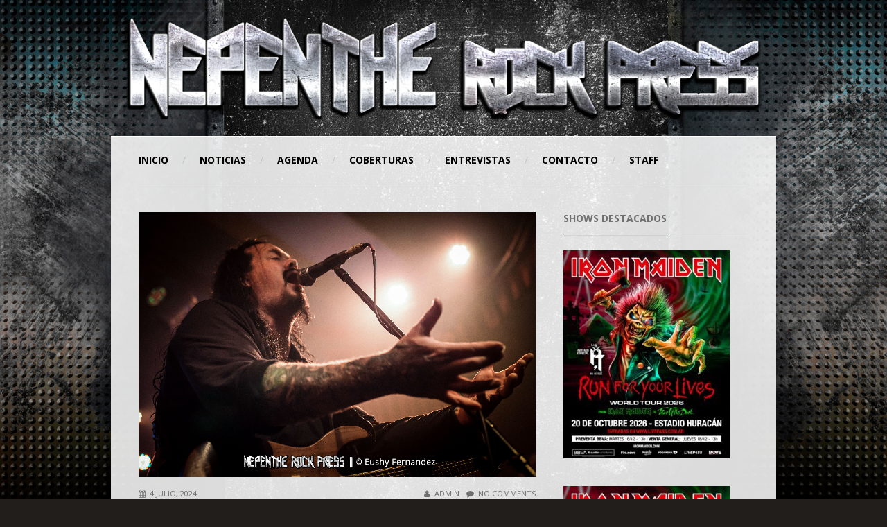

--- FILE ---
content_type: text/html; charset=UTF-8
request_url: https://nepentherockpress.com.ar/gallery/evergrey-en-el-teatrito-18-06-2024/
body_size: 19130
content:
<!DOCTYPE html>

<!-- BEGIN html -->
<html dir="ltr" lang="es-AR" prefix="og: https://ogp.me/ns#" xmlns:og="http://ogp.me/ns#" xmlns:fb="http://ogp.me/ns/fb#">
<!-- Antoni Sinote Botev design (http://www.antonibotev.com) - Proudly powered by WordPress (http://wordpress.org) -->

<!-- BEGIN head -->
<head>

	<!-- Google Analytics -->
		<!-- Global site tag (gtag.js) - Google Analytics -->
		<script async src="https://www.googletagmanager.com/gtag/js?id=UA-129104850-1"></script>
		<script>
		  	window.dataLayer = window.dataLayer || [];
		  	function gtag(){dataLayer.push(arguments);}
		  	gtag('js', new Date());

			gtag('config', 'UA-129104850-1');
		</script>
		
	<!-- Google Analytics FIN -->

        
    <script type="text/javascript">
        if (navigator.cookieEnabled === true) {
            var redirect = false;
            if (document.cookie.match(/__gumm_device\[pixelRatio\]=(\d+)/) === null) redirect = true;
            document.cookie='__gumm_device[resolution]='+Math.max(screen.width,screen.height)+'; path=/';
            document.cookie='__gumm_device[pixelRatio]='+("devicePixelRatio" in window ? devicePixelRatio : "1")+'; path=/';

            // if (redirect) document.location.reload(true);
        }
    </script>
    
	<!-- Meta Tags -->
	<meta http-equiv="Content-Type" content="text/html; charset=UTF-8" />
    <meta name="viewport" content="width=device-width, initial-scale=1.0, user-scalable=no">
	<meta charset="UTF-8">
  	<meta name="description" cobertura de shows nacionales e internacionales, entrevistas, sorteos, cartelera de shows.">
  	<meta name="keywords" content="Nepenthe, rock, press, Nepenthe Rock press, medio, media, fotografia, foto, fotorock, shows, recitales, concerts, photo, photorock, metal, heavy metal, extreme, music">

	
	<!-- Title -->
	
	
	<!-- Favicon -->
    	<link rel="shortcut icon" href="https://l1000535.ferozo.com/wp-content/themes/banda/images/favicon.gif" />	
	
	<!-- RSS & Pingbacks -->
	<link rel="alternate" type="application/rss+xml" title="Nepenthe Rock Press RSS Feed" href="https://nepentherockpress.com.ar/feed/" />
	<link rel="pingback" href="https://nepentherockpress.com.ar/xmlrpc.php" />
	
    <!-- Theme Hook -->
	
		<!-- All in One SEO 4.9.3 - aioseo.com -->
		<title>EVERGREY en El Teatrito, 18/06/2024 - Nepenthe Rock Press</title>
	<meta name="description" content="De la soledad a la multitud: Evergrey finalmente en Argentina El miércoles 18 de junio, significó el desembarco de los suecos Evergrey en El Teatrito en la zona céntrica porteña. La banda de metal progresivo con ya 30 años de trayectoria pisó por primera vez el país, en el marco de la rama latinoamericana de" />
	<meta name="robots" content="max-image-preview:large" />
	<meta name="author" content="admin"/>
	<link rel="canonical" href="https://nepentherockpress.com.ar/gallery/evergrey-en-el-teatrito-18-06-2024/" />
	<meta name="generator" content="All in One SEO (AIOSEO) 4.9.3" />
		<meta property="og:locale" content="es_ES" />
		<meta property="og:site_name" content="Nepenthe Rock Press - Medio de prensa digital - Coberturas de shows  Nacionales e Internacionales - Entrevistas a bandas" />
		<meta property="og:type" content="article" />
		<meta property="og:title" content="EVERGREY en El Teatrito, 18/06/2024 - Nepenthe Rock Press" />
		<meta property="og:description" content="De la soledad a la multitud: Evergrey finalmente en Argentina El miércoles 18 de junio, significó el desembarco de los suecos Evergrey en El Teatrito en la zona céntrica porteña. La banda de metal progresivo con ya 30 años de trayectoria pisó por primera vez el país, en el marco de la rama latinoamericana de" />
		<meta property="og:url" content="https://nepentherockpress.com.ar/gallery/evergrey-en-el-teatrito-18-06-2024/" />
		<meta property="article:published_time" content="2024-07-04T22:36:02+00:00" />
		<meta property="article:modified_time" content="2024-07-04T22:36:02+00:00" />
		<meta name="twitter:card" content="summary_large_image" />
		<meta name="twitter:title" content="EVERGREY en El Teatrito, 18/06/2024 - Nepenthe Rock Press" />
		<meta name="twitter:description" content="De la soledad a la multitud: Evergrey finalmente en Argentina El miércoles 18 de junio, significó el desembarco de los suecos Evergrey en El Teatrito en la zona céntrica porteña. La banda de metal progresivo con ya 30 años de trayectoria pisó por primera vez el país, en el marco de la rama latinoamericana de" />
		<script type="application/ld+json" class="aioseo-schema">
			{"@context":"https:\/\/schema.org","@graph":[{"@type":"BreadcrumbList","@id":"https:\/\/nepentherockpress.com.ar\/gallery\/evergrey-en-el-teatrito-18-06-2024\/#breadcrumblist","itemListElement":[{"@type":"ListItem","@id":"https:\/\/nepentherockpress.com.ar#listItem","position":1,"name":"Hogar","item":"https:\/\/nepentherockpress.com.ar","nextItem":{"@type":"ListItem","@id":"https:\/\/nepentherockpress.com.ar\/tag\/nepenthe-rock-press\/#listItem","name":"nepenthe rock press"}},{"@type":"ListItem","@id":"https:\/\/nepentherockpress.com.ar\/tag\/nepenthe-rock-press\/#listItem","position":2,"name":"nepenthe rock press","item":"https:\/\/nepentherockpress.com.ar\/tag\/nepenthe-rock-press\/","nextItem":{"@type":"ListItem","@id":"https:\/\/nepentherockpress.com.ar\/gallery\/evergrey-en-el-teatrito-18-06-2024\/#listItem","name":"EVERGREY en El Teatrito, 18\/06\/2024"},"previousItem":{"@type":"ListItem","@id":"https:\/\/nepentherockpress.com.ar#listItem","name":"Hogar"}},{"@type":"ListItem","@id":"https:\/\/nepentherockpress.com.ar\/gallery\/evergrey-en-el-teatrito-18-06-2024\/#listItem","position":3,"name":"EVERGREY en El Teatrito, 18\/06\/2024","previousItem":{"@type":"ListItem","@id":"https:\/\/nepentherockpress.com.ar\/tag\/nepenthe-rock-press\/#listItem","name":"nepenthe rock press"}}]},{"@type":"Organization","@id":"https:\/\/nepentherockpress.com.ar\/#organization","name":"Nepenthe Rock Press","description":"Medio de prensa digital - Coberturas de shows  Nacionales e Internacionales - Entrevistas a bandas","url":"https:\/\/nepentherockpress.com.ar\/"},{"@type":"Person","@id":"https:\/\/nepentherockpress.com.ar\/author\/admin\/#author","url":"https:\/\/nepentherockpress.com.ar\/author\/admin\/","name":"admin","image":{"@type":"ImageObject","@id":"https:\/\/nepentherockpress.com.ar\/gallery\/evergrey-en-el-teatrito-18-06-2024\/#authorImage","url":"https:\/\/secure.gravatar.com\/avatar\/f487ca6297766d0dce182b174bde643c?s=96&d=mm&r=g","width":96,"height":96,"caption":"admin"}},{"@type":"WebPage","@id":"https:\/\/nepentherockpress.com.ar\/gallery\/evergrey-en-el-teatrito-18-06-2024\/#webpage","url":"https:\/\/nepentherockpress.com.ar\/gallery\/evergrey-en-el-teatrito-18-06-2024\/","name":"EVERGREY en El Teatrito, 18\/06\/2024 - Nepenthe Rock Press","description":"De la soledad a la multitud: Evergrey finalmente en Argentina El mi\u00e9rcoles 18 de junio, signific\u00f3 el desembarco de los suecos Evergrey en El Teatrito en la zona c\u00e9ntrica porte\u00f1a. La banda de metal progresivo con ya 30 a\u00f1os de trayectoria pis\u00f3 por primera vez el pa\u00eds, en el marco de la rama latinoamericana de","inLanguage":"es-AR","isPartOf":{"@id":"https:\/\/nepentherockpress.com.ar\/#website"},"breadcrumb":{"@id":"https:\/\/nepentherockpress.com.ar\/gallery\/evergrey-en-el-teatrito-18-06-2024\/#breadcrumblist"},"author":{"@id":"https:\/\/nepentherockpress.com.ar\/author\/admin\/#author"},"creator":{"@id":"https:\/\/nepentherockpress.com.ar\/author\/admin\/#author"},"image":{"@type":"ImageObject","url":"https:\/\/nepentherockpress.com.ar\/wp-content\/uploads\/2024\/07\/Evergrey-13-scaled.jpg","@id":"https:\/\/nepentherockpress.com.ar\/gallery\/evergrey-en-el-teatrito-18-06-2024\/#mainImage","width":2560,"height":1707},"primaryImageOfPage":{"@id":"https:\/\/nepentherockpress.com.ar\/gallery\/evergrey-en-el-teatrito-18-06-2024\/#mainImage"},"datePublished":"2024-07-04T19:36:02-03:00","dateModified":"2024-07-04T19:36:02-03:00"},{"@type":"WebSite","@id":"https:\/\/nepentherockpress.com.ar\/#website","url":"https:\/\/nepentherockpress.com.ar\/","name":"Nepenthe Rock Press","description":"Medio de prensa digital - Coberturas de shows  Nacionales e Internacionales - Entrevistas a bandas","inLanguage":"es-AR","publisher":{"@id":"https:\/\/nepentherockpress.com.ar\/#organization"}}]}
		</script>
		<!-- All in One SEO -->

<link rel='dns-prefetch' href='//www.google.com' />
<link rel="alternate" type="application/rss+xml" title="Nepenthe Rock Press &raquo; Feed" href="https://nepentherockpress.com.ar/feed/" />
<link rel="alternate" type="application/rss+xml" title="Nepenthe Rock Press &raquo; RSS de los comentarios" href="https://nepentherockpress.com.ar/comments/feed/" />
		<!-- This site uses the Google Analytics by MonsterInsights plugin v9.11.1 - Using Analytics tracking - https://www.monsterinsights.com/ -->
		<!-- Note: MonsterInsights is not currently configured on this site. The site owner needs to authenticate with Google Analytics in the MonsterInsights settings panel. -->
					<!-- No tracking code set -->
				<!-- / Google Analytics by MonsterInsights -->
		<script type="text/javascript">
/* <![CDATA[ */
window._wpemojiSettings = {"baseUrl":"https:\/\/s.w.org\/images\/core\/emoji\/15.0.3\/72x72\/","ext":".png","svgUrl":"https:\/\/s.w.org\/images\/core\/emoji\/15.0.3\/svg\/","svgExt":".svg","source":{"concatemoji":"https:\/\/nepentherockpress.com.ar\/wp-includes\/js\/wp-emoji-release.min.js?ver=6.6.4"}};
/*! This file is auto-generated */
!function(i,n){var o,s,e;function c(e){try{var t={supportTests:e,timestamp:(new Date).valueOf()};sessionStorage.setItem(o,JSON.stringify(t))}catch(e){}}function p(e,t,n){e.clearRect(0,0,e.canvas.width,e.canvas.height),e.fillText(t,0,0);var t=new Uint32Array(e.getImageData(0,0,e.canvas.width,e.canvas.height).data),r=(e.clearRect(0,0,e.canvas.width,e.canvas.height),e.fillText(n,0,0),new Uint32Array(e.getImageData(0,0,e.canvas.width,e.canvas.height).data));return t.every(function(e,t){return e===r[t]})}function u(e,t,n){switch(t){case"flag":return n(e,"\ud83c\udff3\ufe0f\u200d\u26a7\ufe0f","\ud83c\udff3\ufe0f\u200b\u26a7\ufe0f")?!1:!n(e,"\ud83c\uddfa\ud83c\uddf3","\ud83c\uddfa\u200b\ud83c\uddf3")&&!n(e,"\ud83c\udff4\udb40\udc67\udb40\udc62\udb40\udc65\udb40\udc6e\udb40\udc67\udb40\udc7f","\ud83c\udff4\u200b\udb40\udc67\u200b\udb40\udc62\u200b\udb40\udc65\u200b\udb40\udc6e\u200b\udb40\udc67\u200b\udb40\udc7f");case"emoji":return!n(e,"\ud83d\udc26\u200d\u2b1b","\ud83d\udc26\u200b\u2b1b")}return!1}function f(e,t,n){var r="undefined"!=typeof WorkerGlobalScope&&self instanceof WorkerGlobalScope?new OffscreenCanvas(300,150):i.createElement("canvas"),a=r.getContext("2d",{willReadFrequently:!0}),o=(a.textBaseline="top",a.font="600 32px Arial",{});return e.forEach(function(e){o[e]=t(a,e,n)}),o}function t(e){var t=i.createElement("script");t.src=e,t.defer=!0,i.head.appendChild(t)}"undefined"!=typeof Promise&&(o="wpEmojiSettingsSupports",s=["flag","emoji"],n.supports={everything:!0,everythingExceptFlag:!0},e=new Promise(function(e){i.addEventListener("DOMContentLoaded",e,{once:!0})}),new Promise(function(t){var n=function(){try{var e=JSON.parse(sessionStorage.getItem(o));if("object"==typeof e&&"number"==typeof e.timestamp&&(new Date).valueOf()<e.timestamp+604800&&"object"==typeof e.supportTests)return e.supportTests}catch(e){}return null}();if(!n){if("undefined"!=typeof Worker&&"undefined"!=typeof OffscreenCanvas&&"undefined"!=typeof URL&&URL.createObjectURL&&"undefined"!=typeof Blob)try{var e="postMessage("+f.toString()+"("+[JSON.stringify(s),u.toString(),p.toString()].join(",")+"));",r=new Blob([e],{type:"text/javascript"}),a=new Worker(URL.createObjectURL(r),{name:"wpTestEmojiSupports"});return void(a.onmessage=function(e){c(n=e.data),a.terminate(),t(n)})}catch(e){}c(n=f(s,u,p))}t(n)}).then(function(e){for(var t in e)n.supports[t]=e[t],n.supports.everything=n.supports.everything&&n.supports[t],"flag"!==t&&(n.supports.everythingExceptFlag=n.supports.everythingExceptFlag&&n.supports[t]);n.supports.everythingExceptFlag=n.supports.everythingExceptFlag&&!n.supports.flag,n.DOMReady=!1,n.readyCallback=function(){n.DOMReady=!0}}).then(function(){return e}).then(function(){var e;n.supports.everything||(n.readyCallback(),(e=n.source||{}).concatemoji?t(e.concatemoji):e.wpemoji&&e.twemoji&&(t(e.twemoji),t(e.wpemoji)))}))}((window,document),window._wpemojiSettings);
/* ]]> */
</script>
<link rel='stylesheet' id='twb-open-sans-css' href='https://fonts.googleapis.com/css?family=Open+Sans%3A300%2C400%2C500%2C600%2C700%2C800&#038;display=swap&#038;ver=6.6.4' type='text/css' media='all' />
<link rel='stylesheet' id='twb-global-css' href='https://nepentherockpress.com.ar/wp-content/plugins/form-maker/booster/assets/css/global.css?ver=1.0.0' type='text/css' media='all' />
<style id='wp-emoji-styles-inline-css' type='text/css'>

	img.wp-smiley, img.emoji {
		display: inline !important;
		border: none !important;
		box-shadow: none !important;
		height: 1em !important;
		width: 1em !important;
		margin: 0 0.07em !important;
		vertical-align: -0.1em !important;
		background: none !important;
		padding: 0 !important;
	}
</style>
<link rel='stylesheet' id='wp-block-library-css' href='https://nepentherockpress.com.ar/wp-includes/css/dist/block-library/style.min.css?ver=6.6.4' type='text/css' media='all' />
<link rel='stylesheet' id='aioseo/css/src/vue/standalone/blocks/table-of-contents/global.scss-css' href='https://nepentherockpress.com.ar/wp-content/plugins/all-in-one-seo-pack/dist/Lite/assets/css/table-of-contents/global.e90f6d47.css?ver=4.9.3' type='text/css' media='all' />
<style id='classic-theme-styles-inline-css' type='text/css'>
/*! This file is auto-generated */
.wp-block-button__link{color:#fff;background-color:#32373c;border-radius:9999px;box-shadow:none;text-decoration:none;padding:calc(.667em + 2px) calc(1.333em + 2px);font-size:1.125em}.wp-block-file__button{background:#32373c;color:#fff;text-decoration:none}
</style>
<style id='global-styles-inline-css' type='text/css'>
:root{--wp--preset--aspect-ratio--square: 1;--wp--preset--aspect-ratio--4-3: 4/3;--wp--preset--aspect-ratio--3-4: 3/4;--wp--preset--aspect-ratio--3-2: 3/2;--wp--preset--aspect-ratio--2-3: 2/3;--wp--preset--aspect-ratio--16-9: 16/9;--wp--preset--aspect-ratio--9-16: 9/16;--wp--preset--color--black: #000000;--wp--preset--color--cyan-bluish-gray: #abb8c3;--wp--preset--color--white: #ffffff;--wp--preset--color--pale-pink: #f78da7;--wp--preset--color--vivid-red: #cf2e2e;--wp--preset--color--luminous-vivid-orange: #ff6900;--wp--preset--color--luminous-vivid-amber: #fcb900;--wp--preset--color--light-green-cyan: #7bdcb5;--wp--preset--color--vivid-green-cyan: #00d084;--wp--preset--color--pale-cyan-blue: #8ed1fc;--wp--preset--color--vivid-cyan-blue: #0693e3;--wp--preset--color--vivid-purple: #9b51e0;--wp--preset--gradient--vivid-cyan-blue-to-vivid-purple: linear-gradient(135deg,rgba(6,147,227,1) 0%,rgb(155,81,224) 100%);--wp--preset--gradient--light-green-cyan-to-vivid-green-cyan: linear-gradient(135deg,rgb(122,220,180) 0%,rgb(0,208,130) 100%);--wp--preset--gradient--luminous-vivid-amber-to-luminous-vivid-orange: linear-gradient(135deg,rgba(252,185,0,1) 0%,rgba(255,105,0,1) 100%);--wp--preset--gradient--luminous-vivid-orange-to-vivid-red: linear-gradient(135deg,rgba(255,105,0,1) 0%,rgb(207,46,46) 100%);--wp--preset--gradient--very-light-gray-to-cyan-bluish-gray: linear-gradient(135deg,rgb(238,238,238) 0%,rgb(169,184,195) 100%);--wp--preset--gradient--cool-to-warm-spectrum: linear-gradient(135deg,rgb(74,234,220) 0%,rgb(151,120,209) 20%,rgb(207,42,186) 40%,rgb(238,44,130) 60%,rgb(251,105,98) 80%,rgb(254,248,76) 100%);--wp--preset--gradient--blush-light-purple: linear-gradient(135deg,rgb(255,206,236) 0%,rgb(152,150,240) 100%);--wp--preset--gradient--blush-bordeaux: linear-gradient(135deg,rgb(254,205,165) 0%,rgb(254,45,45) 50%,rgb(107,0,62) 100%);--wp--preset--gradient--luminous-dusk: linear-gradient(135deg,rgb(255,203,112) 0%,rgb(199,81,192) 50%,rgb(65,88,208) 100%);--wp--preset--gradient--pale-ocean: linear-gradient(135deg,rgb(255,245,203) 0%,rgb(182,227,212) 50%,rgb(51,167,181) 100%);--wp--preset--gradient--electric-grass: linear-gradient(135deg,rgb(202,248,128) 0%,rgb(113,206,126) 100%);--wp--preset--gradient--midnight: linear-gradient(135deg,rgb(2,3,129) 0%,rgb(40,116,252) 100%);--wp--preset--font-size--small: 13px;--wp--preset--font-size--medium: 20px;--wp--preset--font-size--large: 36px;--wp--preset--font-size--x-large: 42px;--wp--preset--spacing--20: 0.44rem;--wp--preset--spacing--30: 0.67rem;--wp--preset--spacing--40: 1rem;--wp--preset--spacing--50: 1.5rem;--wp--preset--spacing--60: 2.25rem;--wp--preset--spacing--70: 3.38rem;--wp--preset--spacing--80: 5.06rem;--wp--preset--shadow--natural: 6px 6px 9px rgba(0, 0, 0, 0.2);--wp--preset--shadow--deep: 12px 12px 50px rgba(0, 0, 0, 0.4);--wp--preset--shadow--sharp: 6px 6px 0px rgba(0, 0, 0, 0.2);--wp--preset--shadow--outlined: 6px 6px 0px -3px rgba(255, 255, 255, 1), 6px 6px rgba(0, 0, 0, 1);--wp--preset--shadow--crisp: 6px 6px 0px rgba(0, 0, 0, 1);}:where(.is-layout-flex){gap: 0.5em;}:where(.is-layout-grid){gap: 0.5em;}body .is-layout-flex{display: flex;}.is-layout-flex{flex-wrap: wrap;align-items: center;}.is-layout-flex > :is(*, div){margin: 0;}body .is-layout-grid{display: grid;}.is-layout-grid > :is(*, div){margin: 0;}:where(.wp-block-columns.is-layout-flex){gap: 2em;}:where(.wp-block-columns.is-layout-grid){gap: 2em;}:where(.wp-block-post-template.is-layout-flex){gap: 1.25em;}:where(.wp-block-post-template.is-layout-grid){gap: 1.25em;}.has-black-color{color: var(--wp--preset--color--black) !important;}.has-cyan-bluish-gray-color{color: var(--wp--preset--color--cyan-bluish-gray) !important;}.has-white-color{color: var(--wp--preset--color--white) !important;}.has-pale-pink-color{color: var(--wp--preset--color--pale-pink) !important;}.has-vivid-red-color{color: var(--wp--preset--color--vivid-red) !important;}.has-luminous-vivid-orange-color{color: var(--wp--preset--color--luminous-vivid-orange) !important;}.has-luminous-vivid-amber-color{color: var(--wp--preset--color--luminous-vivid-amber) !important;}.has-light-green-cyan-color{color: var(--wp--preset--color--light-green-cyan) !important;}.has-vivid-green-cyan-color{color: var(--wp--preset--color--vivid-green-cyan) !important;}.has-pale-cyan-blue-color{color: var(--wp--preset--color--pale-cyan-blue) !important;}.has-vivid-cyan-blue-color{color: var(--wp--preset--color--vivid-cyan-blue) !important;}.has-vivid-purple-color{color: var(--wp--preset--color--vivid-purple) !important;}.has-black-background-color{background-color: var(--wp--preset--color--black) !important;}.has-cyan-bluish-gray-background-color{background-color: var(--wp--preset--color--cyan-bluish-gray) !important;}.has-white-background-color{background-color: var(--wp--preset--color--white) !important;}.has-pale-pink-background-color{background-color: var(--wp--preset--color--pale-pink) !important;}.has-vivid-red-background-color{background-color: var(--wp--preset--color--vivid-red) !important;}.has-luminous-vivid-orange-background-color{background-color: var(--wp--preset--color--luminous-vivid-orange) !important;}.has-luminous-vivid-amber-background-color{background-color: var(--wp--preset--color--luminous-vivid-amber) !important;}.has-light-green-cyan-background-color{background-color: var(--wp--preset--color--light-green-cyan) !important;}.has-vivid-green-cyan-background-color{background-color: var(--wp--preset--color--vivid-green-cyan) !important;}.has-pale-cyan-blue-background-color{background-color: var(--wp--preset--color--pale-cyan-blue) !important;}.has-vivid-cyan-blue-background-color{background-color: var(--wp--preset--color--vivid-cyan-blue) !important;}.has-vivid-purple-background-color{background-color: var(--wp--preset--color--vivid-purple) !important;}.has-black-border-color{border-color: var(--wp--preset--color--black) !important;}.has-cyan-bluish-gray-border-color{border-color: var(--wp--preset--color--cyan-bluish-gray) !important;}.has-white-border-color{border-color: var(--wp--preset--color--white) !important;}.has-pale-pink-border-color{border-color: var(--wp--preset--color--pale-pink) !important;}.has-vivid-red-border-color{border-color: var(--wp--preset--color--vivid-red) !important;}.has-luminous-vivid-orange-border-color{border-color: var(--wp--preset--color--luminous-vivid-orange) !important;}.has-luminous-vivid-amber-border-color{border-color: var(--wp--preset--color--luminous-vivid-amber) !important;}.has-light-green-cyan-border-color{border-color: var(--wp--preset--color--light-green-cyan) !important;}.has-vivid-green-cyan-border-color{border-color: var(--wp--preset--color--vivid-green-cyan) !important;}.has-pale-cyan-blue-border-color{border-color: var(--wp--preset--color--pale-cyan-blue) !important;}.has-vivid-cyan-blue-border-color{border-color: var(--wp--preset--color--vivid-cyan-blue) !important;}.has-vivid-purple-border-color{border-color: var(--wp--preset--color--vivid-purple) !important;}.has-vivid-cyan-blue-to-vivid-purple-gradient-background{background: var(--wp--preset--gradient--vivid-cyan-blue-to-vivid-purple) !important;}.has-light-green-cyan-to-vivid-green-cyan-gradient-background{background: var(--wp--preset--gradient--light-green-cyan-to-vivid-green-cyan) !important;}.has-luminous-vivid-amber-to-luminous-vivid-orange-gradient-background{background: var(--wp--preset--gradient--luminous-vivid-amber-to-luminous-vivid-orange) !important;}.has-luminous-vivid-orange-to-vivid-red-gradient-background{background: var(--wp--preset--gradient--luminous-vivid-orange-to-vivid-red) !important;}.has-very-light-gray-to-cyan-bluish-gray-gradient-background{background: var(--wp--preset--gradient--very-light-gray-to-cyan-bluish-gray) !important;}.has-cool-to-warm-spectrum-gradient-background{background: var(--wp--preset--gradient--cool-to-warm-spectrum) !important;}.has-blush-light-purple-gradient-background{background: var(--wp--preset--gradient--blush-light-purple) !important;}.has-blush-bordeaux-gradient-background{background: var(--wp--preset--gradient--blush-bordeaux) !important;}.has-luminous-dusk-gradient-background{background: var(--wp--preset--gradient--luminous-dusk) !important;}.has-pale-ocean-gradient-background{background: var(--wp--preset--gradient--pale-ocean) !important;}.has-electric-grass-gradient-background{background: var(--wp--preset--gradient--electric-grass) !important;}.has-midnight-gradient-background{background: var(--wp--preset--gradient--midnight) !important;}.has-small-font-size{font-size: var(--wp--preset--font-size--small) !important;}.has-medium-font-size{font-size: var(--wp--preset--font-size--medium) !important;}.has-large-font-size{font-size: var(--wp--preset--font-size--large) !important;}.has-x-large-font-size{font-size: var(--wp--preset--font-size--x-large) !important;}
:where(.wp-block-post-template.is-layout-flex){gap: 1.25em;}:where(.wp-block-post-template.is-layout-grid){gap: 1.25em;}
:where(.wp-block-columns.is-layout-flex){gap: 2em;}:where(.wp-block-columns.is-layout-grid){gap: 2em;}
:root :where(.wp-block-pullquote){font-size: 1.5em;line-height: 1.6;}
</style>
<link rel='stylesheet' id='contact-form-7-css' href='https://nepentherockpress.com.ar/wp-content/plugins/contact-form-7/includes/css/styles.css?ver=6.0.6' type='text/css' media='all' />
<link rel='stylesheet' id='bootstrap-css' href='https://nepentherockpress.com.ar/wp-content/themes/banda/app/assets/css/bootstrap.min.css?ver=6.6.4' type='text/css' media='all' />
<link rel='stylesheet' id='mainStyle-css' href='https://nepentherockpress.com.ar/wp-content/themes/banda/style.css?ver=6.6.4' type='text/css' media='all' />
<style id='mainStyle-inline-css' type='text/css'>
body footer a:hover {
	color: rgb(231, 76, 60);
}
body a:hover {
	color: rgb(231, 76, 60);
}
.content-wrap .main-container header nav ul li a:hover i {
	color: rgb(231, 76, 60);
}
.content-wrap .main-container header nav ul li.current-item>a {
	color: rgb(231, 76, 60);
	box-shadow: inset 0 -1px 0 0 rgb(231, 76, 60);
}
.content-wrap .main-container header nav ul li.current-menu-item>a {
	color: rgb(231, 76, 60);
	box-shadow: inset 0 -1px 0 0 rgb(231, 76, 60);
}
.content-wrap .main-container header nav ul li.current_page_item>a {
	color: rgb(231, 76, 60);
	box-shadow: inset 0 -1px 0 0 rgb(231, 76, 60);
}
.content-wrap .main-container header nav ul li>ul li:hover i.icon-chevron-right {
	color: rgb(231, 76, 60);
}
.bb-slider .slider-caption h2 a:hover {
	color: rgb(231, 76, 60);
}
.bb-slider .slider-caption .bluebox-info-line a:hover {
	color: rgb(231, 76, 60);
}
.bb-slider-2 .slider-caption h2 a:hover {
	color: rgb(231, 76, 60);
}
.bluebox-heading a:hover {
	color: rgb(231, 76, 60);
}
.bluebox-heading-wrap a:hover {
	color: rgb(231, 76, 60);
}
.events-list .event .details h1 {
	color: rgb(231, 76, 60);
}
.events-list .event .details h1 a {
	color: rgb(231, 76, 60);
}
.events-list .event .more-link:hover {
	color: rgb(231, 76, 60);
}
.events-page .event .details .rating li.fill {
	color: rgb(231, 76, 60);
}
.events-page .event .buttons a.default {
	color: rgb(231, 76, 60);
	box-shadow: 0px 0px 0px 1px rgb(231, 76, 60);
}
.audio-page>div .buttons-wrap a {
	color: rgb(231, 76, 60);
	box-shadow: 0px 0px 0px 1px rgb(231, 76, 60);
}
.album-wrap .album-caption h4 a:hover {
	color: rgb(231, 76, 60);
}
.album-info-wrap a.store-buttons {
	color: rgb(231, 76, 60);
	box-shadow: 0px 0px 0px 1px rgb(231, 76, 60);
}
.meta-line a:hover {
	color: rgb(231, 76, 60);
}
ol.comment-list li.comment .comment-meta a:hover {
	color: rgb(231, 76, 60);
}
.default-button {
	color: rgb(231, 76, 60);
	box-shadow: 0px 0px 0px 1px rgb(231, 76, 60);
}
input[type="submit"] {
	color: rgb(231, 76, 60);
	box-shadow: 0px 0px 0px 1px rgb(231, 76, 60);
}
.bb-button {
	color: rgb(231, 76, 60);
	box-shadow: 0px 0px 0px 1px rgb(231, 76, 60);
}
ul.news-list.half-image li.sticky:after {
	background-color: rgb(231, 76, 60);
}
header.top-bar .center-info .bg-player .player-button:hover {
	background-color: rgb(231, 76, 60);
}
.event-counter .event-more:hover {
	background-color: rgb(231, 76, 60);
}
.content-wrap .main-container header nav ul li>ul li.current-item>a {
	background-color: rgb(231, 76, 60) !important;
}
.content-wrap .main-container header nav ul li>ul li.current-menu-item>a {
	background-color: rgb(231, 76, 60) !important;
}
.content-wrap .main-container header nav ul li>ul li.current_page_item>a {
	background-color: rgb(231, 76, 60) !important;
}
.bb-slider-2:hover .arrow-right-link:hover {
	background-color: rgb(231, 76, 60);
}
.bb-slider-2:hover .arrow-left-link:hover {
	background-color: rgb(231, 76, 60);
}
section.featured-post .image-details {
	background-color: rgb(231, 76, 60);
}
.events-list .event .date {
	background-color: rgb(231, 76, 60);
}
.events-page .event .buttons a.default:hover {
	background-color: rgb(231, 76, 60);
	box-shadow: 0px 0px 0px 1px rgb(231, 76, 60);
}
.audio-tracks-wrap>div .button {
	background-color: rgb(231, 76, 60);
}
.audio-tracks-wrap>div .details .track-progress-bar a span {
	background-color: rgb(231, 76, 60);
}
.audio-page>div .buttons-wrap a:hover {
	background-color: rgb(231, 76, 60);
	box-shadow: 0px 0px 0px 1px rgb(231, 76, 60);
}
.video-buttons span.button-play:hover {
	background-color: rgb(231, 76, 60);
}
.gallery-wrap .image-wrap a.image-link .image-details {
	background-color: rgb(231, 76, 60);
}
.album-wrap:hover .tracks-list:hover {
	background-color: rgb(231, 76, 60);
}
.member-info-wrap .extra-info ul.social li a:hover {
	background-color: rgb(231, 76, 60);
}
.album-info-wrap a.store-buttons:hover {
	background-color: rgb(231, 76, 60);
	box-shadow: 0px 0px 0px 1px rgb(231, 76, 60);
}
ul.news-list li a.image-wrap {
	background-color: rgb(231, 76, 60);
}
ul.news-list li a.image-wrap .image-details {
	background-color: rgb(231, 76, 60);
}
.bluebox-pagination li a:hover {
	background-color: rgb(231, 76, 60);
}
.bluebox-pagination li.current a {
	background-color: rgb(231, 76, 60);
}
.categories-list li a:hover {
	background-color: rgb(231, 76, 60);
}
.categories-list li.current a {
	background-color: rgb(231, 76, 60);
}
.bb-image-wrap:hover .arrow-right-link:hover {
	background-color: rgb(231, 76, 60);
}
.bb-image-wrap:hover .arrow-left-link:hover {
	background-color: rgb(231, 76, 60);
}
.default-button:hover {
	background-color: rgb(231, 76, 60);
	box-shadow: 0px 0px 0px 1px rgb(231, 76, 60);
}
input[type="submit"]:hover {
	background-color: rgb(231, 76, 60);
	box-shadow: 0px 0px 0px 1px rgb(231, 76, 60);
}
.widget-wrap ul.menu .sub-menu li.current-menu-item a {
	background-color: rgb(231, 76, 60);
}
.social-widget ul li a:hover {
	background-color: rgb(231, 76, 60);
}
footer .social-widget ul li a:hover {
	background-color: rgb(231, 76, 60);
}
.sticky-button-wrap a:hover {
	background-color: rgb(231, 76, 60);
}
.footer-sticky-player .player-wrap .buttons .track-progress span {
	background-color: rgb(231, 76, 60);
}
.footer-sticky-player .player-wrap .buttons .volume a.volume-link:hover {
	background-color: rgb(231, 76, 60);
}
.footer-sticky-player .player-wrap .buttons .volume .volume-bar span {
	background-color: rgb(231, 76, 60);
}
.footer-sticky-player .player-wrap .buttons .buttons-wrap a:hover {
	background-color: rgb(231, 76, 60);
}
.footer-sticky-player .player-wrap .buttons .buttons-wrap a.forward:hover {
	background-color: rgb(231, 76, 60);
}
.footer-sticky-player .player-wrap .buttons .buttons-wrap a.backward:hover {
	background-color: rgb(231, 76, 60);
}
.bb-button:hover {
	background-color: rgb(231, 76, 60);
}
.error-404 p {
	background-color: rgb(231, 76, 60);
	border: 1px solid rgb(231, 76, 60);
}
.error-404 p i {
	background-color: rgb(231, 76, 60);
}
.content-wrap .main-container header nav ul li a:hover {
	box-shadow: inset 0 -1px 0 0 rgb(231, 76, 60);
}
input[type="text"]:focus {
	box-shadow: inset 0px 0px 0px 1px rgb(231, 76, 60);
}
.bluebox-contact textarea:focus {
	box-shadow: inset 0px 0px 0px 1px rgb(231, 76, 60);
}
.content-wrap .main-container header nav ul li>ul {
	box-shadow: inset 0 1px 0 0 rgb(231, 76, 60), 0px 3px 20px -3px rgba(0,0,0,0.26);
}
.gumm-autocomplete-wrapper {
	box-shadow: inset 0 1px 0 0 rgb(231, 76, 60), 0px 3px 20px -3px rgba(0,0,0,0.26);
}
.band-member .image-wrap .gallery-caption span {
	border-top: 1px solid rgb(231, 76, 60);
}
.content-wrap .main-container header nav ul li>ul:after {
	border-bottom: 5px solid rgb(231, 76, 60);
}
.gumm-autocomplete-wrapper .arrow {
	border-bottom-color: rgb(231, 76, 60) !important;
}
#bb-background {
	background-image: url('https://nepentherockpress.com.ar/wp-content/uploads/2016/09/fondo-web-carlos.jpg');
	background-repeat: repeat;
	background-position: center top;
}
.content-wrap {
	max-width: 960px;
}
.top-banner-area {
	max-width: 960px;
}
.footer-sticky-player .player-wrap {
	width: 960px;
}
.content-wrap footer {
	max-width: 960px;
}

</style>
<link rel='stylesheet' id='googleFontsOpenSans-css' href='https://fonts.googleapis.com/css?family=Source+Sans+Pro%3A200%2C300%2C400%2C600%2C700%2C900%2C200italic%2C300italic%2C400italic%2C600italic%2C700italic%2C900italic&#038;ver=6.6.4' type='text/css' media='all' />
<link rel='stylesheet' id='awesomeFont-css' href='https://nepentherockpress.com.ar/wp-content/themes/banda/app/assets/css/font-awesome/css/font-awesome.min.css?ver=6.6.4' type='text/css' media='all' />
<link rel='stylesheet' id='prettyPhoto-css' href='https://nepentherockpress.com.ar/wp-content/themes/banda/app/assets/js/prettyPhoto/css/prettyPhoto.css?ver=6.6.4' type='text/css' media='all' />
<link rel='stylesheet' id='styleDimov-css' href='https://nepentherockpress.com.ar/wp-content/themes/banda/app/assets/css/style-dimov.css?ver=6.6.4' type='text/css' media='all' />
<link rel='stylesheet' id='swiperjs-css' href='https://nepentherockpress.com.ar/wp-content/themes/banda/app/assets/js/swiperjs/idangerous.swiper.css?ver=6.6.4' type='text/css' media='all' />
<link rel='stylesheet' id='bigVideoCSS-css' href='https://nepentherockpress.com.ar/wp-content/themes/banda/app/assets/js/big-video/css/bigvideo.css?ver=6.6.4' type='text/css' media='all' />
<script type="text/javascript" src="https://nepentherockpress.com.ar/wp-includes/js/jquery/jquery.min.js?ver=3.7.1" id="jquery-core-js"></script>
<script type="text/javascript" src="https://nepentherockpress.com.ar/wp-includes/js/jquery/jquery-migrate.min.js?ver=3.4.1" id="jquery-migrate-js"></script>
<script type="text/javascript" src="https://nepentherockpress.com.ar/wp-content/plugins/form-maker/booster/assets/js/circle-progress.js?ver=1.2.2" id="twb-circle-js"></script>
<script type="text/javascript" id="twb-global-js-extra">
/* <![CDATA[ */
var twb = {"nonce":"8eea8f472f","ajax_url":"https:\/\/nepentherockpress.com.ar\/wp-admin\/admin-ajax.php","plugin_url":"https:\/\/nepentherockpress.com.ar\/wp-content\/plugins\/form-maker\/booster","href":"https:\/\/nepentherockpress.com.ar\/wp-admin\/admin.php?page=twb_form-maker"};
var twb = {"nonce":"8eea8f472f","ajax_url":"https:\/\/nepentherockpress.com.ar\/wp-admin\/admin-ajax.php","plugin_url":"https:\/\/nepentherockpress.com.ar\/wp-content\/plugins\/form-maker\/booster","href":"https:\/\/nepentherockpress.com.ar\/wp-admin\/admin.php?page=twb_form-maker"};
/* ]]> */
</script>
<script type="text/javascript" src="https://nepentherockpress.com.ar/wp-content/plugins/form-maker/booster/assets/js/global.js?ver=1.0.0" id="twb-global-js"></script>
<link rel="https://api.w.org/" href="https://nepentherockpress.com.ar/wp-json/" /><link rel="EditURI" type="application/rsd+xml" title="RSD" href="https://nepentherockpress.com.ar/xmlrpc.php?rsd" />
<meta name="generator" content="WordPress 6.6.4" />
<link rel='shortlink' href='https://nepentherockpress.com.ar/?p=36052' />
<link rel="alternate" title="oEmbed (JSON)" type="application/json+oembed" href="https://nepentherockpress.com.ar/wp-json/oembed/1.0/embed?url=https%3A%2F%2Fnepentherockpress.com.ar%2Fgallery%2Fevergrey-en-el-teatrito-18-06-2024%2F" />
<link rel="alternate" title="oEmbed (XML)" type="text/xml+oembed" href="https://nepentherockpress.com.ar/wp-json/oembed/1.0/embed?url=https%3A%2F%2Fnepentherockpress.com.ar%2Fgallery%2Fevergrey-en-el-teatrito-18-06-2024%2F&#038;format=xml" />

        <script type="text/javascript">
            var gummBaseJsUrl = 'https://nepentherockpress.com.ar/wp-content/themes/banda/app/assets/js/';
            var gummBaseUrl = 'https://nepentherockpress.com.ar';
            var gummAdminUrl = 'https://nepentherockpress.com.ar/wp-admin/';
        </script>
<style type="text/css">.recentcomments a{display:inline !important;padding:0 !important;margin:0 !important;}</style><link rel="icon" href="https://nepentherockpress.com.ar/wp-content/uploads/2025/09/cropped-Logo-03_Redes-32x32.png" sizes="32x32" />
<link rel="icon" href="https://nepentherockpress.com.ar/wp-content/uploads/2025/09/cropped-Logo-03_Redes-192x192.png" sizes="192x192" />
<link rel="apple-touch-icon" href="https://nepentherockpress.com.ar/wp-content/uploads/2025/09/cropped-Logo-03_Redes-180x180.png" />
<meta name="msapplication-TileImage" content="https://nepentherockpress.com.ar/wp-content/uploads/2025/09/cropped-Logo-03_Redes-270x270.png" />

<!-- START - Open Graph and Twitter Card Tags 3.3.7 -->
 <!-- Facebook Open Graph -->
  <meta property="og:locale" content="es_ES"/>
  <meta property="og:site_name" content="Nepenthe Rock Press"/>
  <meta property="og:title" content="EVERGREY en El Teatrito, 18/06/2024"/>
  <meta property="og:url" content="https://nepentherockpress.com.ar/gallery/evergrey-en-el-teatrito-18-06-2024/"/>
  <meta property="og:type" content="article"/>
  <meta property="og:description" content="De la soledad a la multitud: Evergrey finalmente en Argentina
El miércoles 18 de junio, significó el desembarco de los suecos
Evergrey en El Teatrito en la zona céntrica porteña. La banda de metal
progresivo con ya 30 años de trayectoria pisó por primera vez el país,
en el marco de la rama latin"/>
  <meta property="og:image" content="https://nepentherockpress.com.ar/wp-content/uploads/2024/07/Evergrey-13-scaled.jpg"/>
  <meta property="og:image:url" content="https://nepentherockpress.com.ar/wp-content/uploads/2024/07/Evergrey-13-scaled.jpg"/>
  <meta property="og:image:secure_url" content="https://nepentherockpress.com.ar/wp-content/uploads/2024/07/Evergrey-13-scaled.jpg"/>
 <!-- Google+ / Schema.org -->
  <meta itemprop="name" content="EVERGREY en El Teatrito, 18/06/2024"/>
  <meta itemprop="headline" content="EVERGREY en El Teatrito, 18/06/2024"/>
  <meta itemprop="description" content="De la soledad a la multitud: Evergrey finalmente en Argentina
El miércoles 18 de junio, significó el desembarco de los suecos
Evergrey en El Teatrito en la zona céntrica porteña. La banda de metal
progresivo con ya 30 años de trayectoria pisó por primera vez el país,
en el marco de la rama latin"/>
  <meta itemprop="image" content="https://nepentherockpress.com.ar/wp-content/uploads/2024/07/Evergrey-13-scaled.jpg"/>
  <meta itemprop="author" content="admin"/>
  <!--<meta itemprop="publisher" content="Nepenthe Rock Press"/>--> <!-- To solve: The attribute publisher.itemtype has an invalid value -->
 <!-- Twitter Cards -->
  <meta name="twitter:title" content="EVERGREY en El Teatrito, 18/06/2024"/>
  <meta name="twitter:url" content="https://nepentherockpress.com.ar/gallery/evergrey-en-el-teatrito-18-06-2024/"/>
  <meta name="twitter:description" content="De la soledad a la multitud: Evergrey finalmente en Argentina
El miércoles 18 de junio, significó el desembarco de los suecos
Evergrey en El Teatrito en la zona céntrica porteña. La banda de metal
progresivo con ya 30 años de trayectoria pisó por primera vez el país,
en el marco de la rama latin"/>
  <meta name="twitter:image" content="https://nepentherockpress.com.ar/wp-content/uploads/2024/07/Evergrey-13-scaled.jpg"/>
  <meta name="twitter:card" content="summary_large_image"/>
 <!-- SEO -->
 <!-- Misc. tags -->
 <!-- is_singular -->
<!-- END - Open Graph and Twitter Card Tags 3.3.7 -->
	
</head>

<!-- BEGIN body -->
<body data-rsssl=1 class="gallery-template-default single single-gallery postid-36052 c-r one-sidebar">
    
    <div id="mobile-menu">
        <ul id="prime-nav-mobile" class="prime-nav-mobile-list"><li id="menu-item-341" class="menu-item menu-item-type-post_type menu-item-object-page menu-item-home menu-item-341"><i class="icon-angle-right"></i><a href="https://nepentherockpress.com.ar/">Inicio</a></li>
<li id="menu-item-433" class="menu-item menu-item-type-taxonomy menu-item-object-category menu-item-433"><i class="icon-angle-right"></i><a href="https://nepentherockpress.com.ar/category/noticias/">Noticias</a></li>
<li id="menu-item-335" class="menu-item menu-item-type-post_type menu-item-object-page menu-item-335"><i class="icon-angle-right"></i><a href="https://nepentherockpress.com.ar/events/">Agenda</a></li>
<li id="menu-item-1093" class="menu-item menu-item-type-taxonomy menu-item-object-gallery_category current-gallery-ancestor current-menu-parent current-gallery-parent menu-item-1093"><i class="icon-angle-right"></i><a title="Coberturas" href="https://nepentherockpress.com.ar/gallery_category/coberturas/">Coberturas</a></li>
<li id="menu-item-5581" class="menu-item menu-item-type-post_type menu-item-object-page menu-item-5581"><i class="icon-angle-right"></i><a href="https://nepentherockpress.com.ar/entrevistas/">Entrevistas</a></li>
<li id="menu-item-425" class="menu-item menu-item-type-post_type menu-item-object-page menu-item-425"><i class="icon-angle-right"></i><a href="https://nepentherockpress.com.ar/contacto/">Contacto</a></li>
<li id="menu-item-34632" class="menu-item menu-item-type-post_type menu-item-object-page menu-item-34632"><i class="icon-angle-right"></i><a href="https://nepentherockpress.com.ar/staff/">STAFF</a></li>
</ul>    </div>
    
    <div id="bb-loadable-content">
    <div id="bb-background"></div>
    

    <div class="row top-banner-row">
        <div class="top-banner-area">
            <a id="mobile-menu-button" class="mobile-nav-button" href="#">
                <span></span>
                <span></span>
                <span></span>
            </a>
                    
                <a href="https://nepentherockpress.com.ar" id="bb-header-logo">
            <img  src="https://nepentherockpress.com.ar/wp-content/uploads/2016/10/logo-nrp-1.png" />
        </a>
                
                </div>
    </div>

    <div class="content-wrap">
      <div class="main-container">
        <header>
          <nav>
            <ul id="prime-nav" class="prime-nav"><li class="menu-item menu-item-type-post_type menu-item-object-page menu-item-home menu-item-341"><a href="https://nepentherockpress.com.ar/">Inicio</a></li>
<li class="menu-item menu-item-type-taxonomy menu-item-object-category menu-item-433"><a href="https://nepentherockpress.com.ar/category/noticias/">Noticias</a></li>
<li class="menu-item menu-item-type-post_type menu-item-object-page menu-item-335"><a href="https://nepentherockpress.com.ar/events/">Agenda</a></li>
<li class="menu-item menu-item-type-taxonomy menu-item-object-gallery_category current-gallery-ancestor current-menu-parent current-gallery-parent menu-item-1093"><a title="Coberturas" href="https://nepentherockpress.com.ar/gallery_category/coberturas/">Coberturas</a></li>
<li class="menu-item menu-item-type-post_type menu-item-object-page menu-item-5581"><a href="https://nepentherockpress.com.ar/entrevistas/">Entrevistas</a></li>
<li class="menu-item menu-item-type-post_type menu-item-object-page menu-item-425"><a href="https://nepentherockpress.com.ar/contacto/">Contacto</a></li>
<li class="menu-item menu-item-type-post_type menu-item-object-page menu-item-34632"><a href="https://nepentherockpress.com.ar/staff/">STAFF</a></li>
</ul>          </nav>
        </header>
        <span class="clear"></span>
        
        
        <div class="row">
                <div id="main-content" class="col-md-8">
        <content>    

    <div class="blog-post-single post-36052 gallery type-gallery status-publish has-post-thumbnail hentry tag-evergrey tag-evergrey-en-argentina tag-evergrey-en-el-teatrito tag-icarus-music tag-nepenthe-rock-press gallery_category-coberturas gallery_category-inicio has-media media-image for-category-49 for-category-3188"><div class="bluebox-builder-row">
<div class="row">
<div id="single-featured-image-element-696e69ff136bd" class="gumm-layout-element single-featured-image-layout-element col-md-12">        <div class="row ">
<div class="col-md-12">                <div class="">
                    <img src="https://nepentherockpress.com.ar/wp-content/uploads/2024/07/Evergrey-13.jpg" alt="EVERGREY en El Teatrito, 18/06/2024" data-aspectratio="1.4998" id="img-696e69ff147fd" />                </div>
</div>        </div>
</div></div>
</div>
<div class="bluebox-builder-row">
<div class="row">
<div id="single-post-meta-element-696e69ff136e5" class="gumm-layout-element single-post-meta-layout-element col-md-12">        <div class="row ">
<div class="col-md-12"><div class="meta-line"><span class="post-date"><i class="icon-calendar"></i>4 julio, 2024</span><a href="https://nepentherockpress.com.ar/gallery/evergrey-en-el-teatrito-18-06-2024/#comments" class="more-link"><i class="icon-comment"></i>No Comments</a><a href="https://nepentherockpress.com.ar" class="more-link"><i class="icon-user"></i>admin</a></div></div>        </div>
</div></div>
</div>
<div class="bluebox-builder-row">
<div class="row">
<div id="single-post-title-element-696e69ff13705" class="gumm-layout-element single-post-title-layout-element col-md-12">        <div class="row ">
<div class="col-md-12"><h2 class="post-heading">EVERGREY en El Teatrito, 18/06/2024</h2></div>        </div>
</div></div>
</div>
<div class="bluebox-builder-row">
<div class="row">
<div id="single-post-content-element-696e69ff13723" class="gumm-layout-element single-post-content-layout-element col-md-12">        <div class="row ">
<div class="col-md-12"><h1 style="text-align: center;">De la soledad a la multitud: Evergrey finalmente en Argentina</h1>
<p style="text-align: center;">El miércoles 18 de junio, significó el desembarco de los suecos<br />
Evergrey en El Teatrito en la zona céntrica porteña. La banda de metal<br />
progresivo con ya 30 años de trayectoria pisó por primera vez el país,<br />
en el marco de la rama latinoamericana de su tour “A Live Time of<br />
Metal”.</p>
<p>&nbsp;</p>
<p>Las puertas del recinto se abrieron a las 19:45, quince minutos antes lo pactado, para recibir la llegada de algunos pocos fans que esperaban desde temprano la llegada de la banda al lugar. Poco después de las 20:20, también de manera temprana por diez minutos, Karkaman se hizo presente en el escenario para dar el puntapié inicial de la velada. La banda conformada por Diego Padial en voz, Marcelo Toth y Miguel Saccone en guitarras, Alejandro “El Vikingo” Bernhadt en bajo y Ariel Martin en batería, inició su show con una corta intro de bombo seguido automáticamente por “La Señal”, tema de su más reciente álbum. Con un set mixto entre temas propios y algunos covers, la banda continuó con “Dónde se oculta el sol” y “Strombringer” de Deep Purple dónde al término del mismo<br />
aprovecharon para agradecer al público presente que de a poco iban llenando el lugar. Siguió “Santos y pecadores” e “Igual tengo fe”, la balada “Al filo del error” con Diego que repartió volantes al aire entre los presentes, “Nos siguen pegando abajo” de Charly García y “You Could be Mine” de Guns N’ Roses de manera instrumental con<br />
algunos coros por parte de Alejandro. Llegando al final, interpretaron “6 Cilindros” pegado de un medley entre “Paranoid” de Black Sabbath y “Whole Lotta Love” de Led Zeppelin, cerrando así una presentación de Hard Rock con tintes de Heavy Metal clásico, con riffs de mucho groove y buenos solos de guitarra por parte de Marcelo Toth.</p>
<p>La hora del acto principal se acercaba, cuando en la pantalla de El Teatrito apareció finalmente el logo de Evergrey con la leyenda “From Solitude to Multitude” (De la soledad a la multitud) impacientando a los fanáticos que habían esperado por años la llegada del grupo a la Argentina. Alrrededor de las 21:30 una voz anunciaba que faltaban minutos para la aparición de la banda. Como si de una cuenta regresiva se tratase los minutos se conviertieron en segundos, hasta la famosa cuenta del diez al cero, momento en que Evergrey irrumpió en el escenario desatando la euforia. Con Tom Englund a la cabeza siendo quién ocupa la voz y una de las guitarras, Henrik Danhage en la otra viola, Rikard Zander en teclados, Johan Niemann en bajo y Simen Sandnes en batería.</p>

		<style type="text/css">
			#gallery-1 {
				margin: auto;
			}
			#gallery-1 .gallery-item {
				float: left;
				margin-top: 10px;
				text-align: center;
				width: 33%;
			}
			#gallery-1 img {
				border: 2px solid #cfcfcf;
			}
			#gallery-1 .gallery-caption {
				margin-left: 0;
			}
			/* see gallery_shortcode() in wp-includes/media.php */
		</style>
		<div id='gallery-1' class='gallery galleryid-36052 gallery-columns-3 gallery-size-large'><dl class='gallery-item'>
			<dt class='gallery-icon landscape'>
				<a href='https://nepentherockpress.com.ar/gallery/evergrey-en-el-teatrito-18-06-2024/evergrey-15/'><img fetchpriority="high" decoding="async" width="900" height="600" src="https://nepentherockpress.com.ar/wp-content/uploads/2024/07/Evergrey-15-1024x683.jpg" class="attachment-large size-large" alt="" srcset="https://nepentherockpress.com.ar/wp-content/uploads/2024/07/Evergrey-15-1024x683.jpg 1024w, https://nepentherockpress.com.ar/wp-content/uploads/2024/07/Evergrey-15-300x200.jpg 300w, https://nepentherockpress.com.ar/wp-content/uploads/2024/07/Evergrey-15-768x512.jpg 768w, https://nepentherockpress.com.ar/wp-content/uploads/2024/07/Evergrey-15-1536x1024.jpg 1536w, https://nepentherockpress.com.ar/wp-content/uploads/2024/07/Evergrey-15-2048x1366.jpg 2048w" sizes="(max-width: 900px) 100vw, 900px" /></a>
			</dt></dl><dl class='gallery-item'>
			<dt class='gallery-icon landscape'>
				<a href='https://nepentherockpress.com.ar/gallery/evergrey-en-el-teatrito-18-06-2024/evergrey-14/'><img decoding="async" width="900" height="600" src="https://nepentherockpress.com.ar/wp-content/uploads/2024/07/Evergrey-14-1024x683.jpg" class="attachment-large size-large" alt="" srcset="https://nepentherockpress.com.ar/wp-content/uploads/2024/07/Evergrey-14-1024x683.jpg 1024w, https://nepentherockpress.com.ar/wp-content/uploads/2024/07/Evergrey-14-300x200.jpg 300w, https://nepentherockpress.com.ar/wp-content/uploads/2024/07/Evergrey-14-768x512.jpg 768w, https://nepentherockpress.com.ar/wp-content/uploads/2024/07/Evergrey-14-1536x1024.jpg 1536w, https://nepentherockpress.com.ar/wp-content/uploads/2024/07/Evergrey-14-2048x1366.jpg 2048w" sizes="(max-width: 900px) 100vw, 900px" /></a>
			</dt></dl><dl class='gallery-item'>
			<dt class='gallery-icon landscape'>
				<a href='https://nepentherockpress.com.ar/gallery/evergrey-en-el-teatrito-18-06-2024/evergrey-13/'><img decoding="async" width="900" height="600" src="https://nepentherockpress.com.ar/wp-content/uploads/2024/07/Evergrey-13-1024x683.jpg" class="attachment-large size-large" alt="" srcset="https://nepentherockpress.com.ar/wp-content/uploads/2024/07/Evergrey-13-1024x683.jpg 1024w, https://nepentherockpress.com.ar/wp-content/uploads/2024/07/Evergrey-13-300x200.jpg 300w, https://nepentherockpress.com.ar/wp-content/uploads/2024/07/Evergrey-13-768x512.jpg 768w, https://nepentherockpress.com.ar/wp-content/uploads/2024/07/Evergrey-13-1536x1024.jpg 1536w, https://nepentherockpress.com.ar/wp-content/uploads/2024/07/Evergrey-13-2048x1366.jpg 2048w" sizes="(max-width: 900px) 100vw, 900px" /></a>
			</dt></dl><br style="clear: both" />
		</div>

<p>“Falling from the Sun” fue la elegida para dar comienzo a un show que fue arrollador desde el principio. En El Teatrito que comenzó a levantarse en pogo, “Say” siguió la línea de power metal con cambios de compás, lo mismo para “Midwinter Calls” quién hizo corear a la audiencia. Con “Distance” las aguas se calmaron por momentáneamente, ya que al término la banda arrancó con “Weightless” dónde a mitad del tema una ténue luz roja se posó sobre la batería, dándole el protagonismo al nuevo batero del grupo, quién se unió sólo unas semanas antes de iniciada la gira, siendo presentado por Englund.</p>

		<style type="text/css">
			#gallery-2 {
				margin: auto;
			}
			#gallery-2 .gallery-item {
				float: left;
				margin-top: 10px;
				text-align: center;
				width: 33%;
			}
			#gallery-2 img {
				border: 2px solid #cfcfcf;
			}
			#gallery-2 .gallery-caption {
				margin-left: 0;
			}
			/* see gallery_shortcode() in wp-includes/media.php */
		</style>
		<div id='gallery-2' class='gallery galleryid-36052 gallery-columns-3 gallery-size-large'><dl class='gallery-item'>
			<dt class='gallery-icon landscape'>
				<a href='https://nepentherockpress.com.ar/gallery/evergrey-en-el-teatrito-18-06-2024/evergrey-12/'><img loading="lazy" decoding="async" width="900" height="600" src="https://nepentherockpress.com.ar/wp-content/uploads/2024/07/Evergrey-12-1024x683.jpg" class="attachment-large size-large" alt="" srcset="https://nepentherockpress.com.ar/wp-content/uploads/2024/07/Evergrey-12-1024x683.jpg 1024w, https://nepentherockpress.com.ar/wp-content/uploads/2024/07/Evergrey-12-300x200.jpg 300w, https://nepentherockpress.com.ar/wp-content/uploads/2024/07/Evergrey-12-768x512.jpg 768w, https://nepentherockpress.com.ar/wp-content/uploads/2024/07/Evergrey-12-1536x1024.jpg 1536w, https://nepentherockpress.com.ar/wp-content/uploads/2024/07/Evergrey-12-2048x1366.jpg 2048w" sizes="(max-width: 900px) 100vw, 900px" /></a>
			</dt></dl><dl class='gallery-item'>
			<dt class='gallery-icon landscape'>
				<a href='https://nepentherockpress.com.ar/gallery/evergrey-en-el-teatrito-18-06-2024/evergrey-07/'><img loading="lazy" decoding="async" width="900" height="600" src="https://nepentherockpress.com.ar/wp-content/uploads/2024/07/Evergrey-07-1024x683.jpg" class="attachment-large size-large" alt="" srcset="https://nepentherockpress.com.ar/wp-content/uploads/2024/07/Evergrey-07-1024x683.jpg 1024w, https://nepentherockpress.com.ar/wp-content/uploads/2024/07/Evergrey-07-300x200.jpg 300w, https://nepentherockpress.com.ar/wp-content/uploads/2024/07/Evergrey-07-768x512.jpg 768w, https://nepentherockpress.com.ar/wp-content/uploads/2024/07/Evergrey-07-1536x1024.jpg 1536w, https://nepentherockpress.com.ar/wp-content/uploads/2024/07/Evergrey-07-2048x1366.jpg 2048w" sizes="(max-width: 900px) 100vw, 900px" /></a>
			</dt></dl><dl class='gallery-item'>
			<dt class='gallery-icon landscape'>
				<a href='https://nepentherockpress.com.ar/gallery/evergrey-en-el-teatrito-18-06-2024/evergrey-08/'><img loading="lazy" decoding="async" width="900" height="600" src="https://nepentherockpress.com.ar/wp-content/uploads/2024/07/Evergrey-08-1024x683.jpg" class="attachment-large size-large" alt="" srcset="https://nepentherockpress.com.ar/wp-content/uploads/2024/07/Evergrey-08-1024x683.jpg 1024w, https://nepentherockpress.com.ar/wp-content/uploads/2024/07/Evergrey-08-300x200.jpg 300w, https://nepentherockpress.com.ar/wp-content/uploads/2024/07/Evergrey-08-768x512.jpg 768w, https://nepentherockpress.com.ar/wp-content/uploads/2024/07/Evergrey-08-1536x1024.jpg 1536w, https://nepentherockpress.com.ar/wp-content/uploads/2024/07/Evergrey-08-2048x1366.jpg 2048w" sizes="(max-width: 900px) 100vw, 900px" /></a>
			</dt></dl><br style="clear: both" />
		</div>

<p>La primera media hora fue suficiente para que la música se detenga por unos momentos y se dé la primera interacción entre el público que vitoreaba a Evergrey y los suecos, que respondían con mucha carisma. Sorpresivamente Tom se encargó de admitir que estaba cansado debido que jugó un picado de fútbol entre viajes y que debían partir de inmediato hacía Brasil, pero con la promesa de volver al país pronto. Tras esta corta pausa el show continuó emanado mucha potencia desde arriba del escenario, contagiando a los fans que respondían coreando y agitando. El tiempo transcurrió dentro del Teatrito mientras la intensidad fue en alza, siendo uno de los puntos<br />
altos “King of Errors” con un público efervescente.</p>

		<style type="text/css">
			#gallery-3 {
				margin: auto;
			}
			#gallery-3 .gallery-item {
				float: left;
				margin-top: 10px;
				text-align: center;
				width: 33%;
			}
			#gallery-3 img {
				border: 2px solid #cfcfcf;
			}
			#gallery-3 .gallery-caption {
				margin-left: 0;
			}
			/* see gallery_shortcode() in wp-includes/media.php */
		</style>
		<div id='gallery-3' class='gallery galleryid-36052 gallery-columns-3 gallery-size-large'><dl class='gallery-item'>
			<dt class='gallery-icon landscape'>
				<a href='https://nepentherockpress.com.ar/gallery/evergrey-en-el-teatrito-18-06-2024/evergrey-11/'><img loading="lazy" decoding="async" width="900" height="600" src="https://nepentherockpress.com.ar/wp-content/uploads/2024/07/Evergrey-11-1024x683.jpg" class="attachment-large size-large" alt="" aria-describedby="gallery-3-36064" srcset="https://nepentherockpress.com.ar/wp-content/uploads/2024/07/Evergrey-11-1024x683.jpg 1024w, https://nepentherockpress.com.ar/wp-content/uploads/2024/07/Evergrey-11-300x200.jpg 300w, https://nepentherockpress.com.ar/wp-content/uploads/2024/07/Evergrey-11-768x512.jpg 768w, https://nepentherockpress.com.ar/wp-content/uploads/2024/07/Evergrey-11-1536x1024.jpg 1536w, https://nepentherockpress.com.ar/wp-content/uploads/2024/07/Evergrey-11-2048x1366.jpg 2048w" sizes="(max-width: 900px) 100vw, 900px" /></a>
			</dt>
				<dd class='wp-caption-text gallery-caption' id='gallery-3-36064'>
				Evergrey
				</dd></dl><dl class='gallery-item'>
			<dt class='gallery-icon landscape'>
				<a href='https://nepentherockpress.com.ar/gallery/evergrey-en-el-teatrito-18-06-2024/evergrey-06/'><img loading="lazy" decoding="async" width="900" height="600" src="https://nepentherockpress.com.ar/wp-content/uploads/2024/07/Evergrey-06-1024x683.jpg" class="attachment-large size-large" alt="" srcset="https://nepentherockpress.com.ar/wp-content/uploads/2024/07/Evergrey-06-1024x683.jpg 1024w, https://nepentherockpress.com.ar/wp-content/uploads/2024/07/Evergrey-06-300x200.jpg 300w, https://nepentherockpress.com.ar/wp-content/uploads/2024/07/Evergrey-06-768x512.jpg 768w, https://nepentherockpress.com.ar/wp-content/uploads/2024/07/Evergrey-06-1536x1024.jpg 1536w, https://nepentherockpress.com.ar/wp-content/uploads/2024/07/Evergrey-06-2048x1366.jpg 2048w" sizes="(max-width: 900px) 100vw, 900px" /></a>
			</dt></dl><dl class='gallery-item'>
			<dt class='gallery-icon landscape'>
				<a href='https://nepentherockpress.com.ar/gallery/evergrey-en-el-teatrito-18-06-2024/evergrey-05/'><img loading="lazy" decoding="async" width="900" height="600" src="https://nepentherockpress.com.ar/wp-content/uploads/2024/07/Evergrey-05-1024x683.jpg" class="attachment-large size-large" alt="" srcset="https://nepentherockpress.com.ar/wp-content/uploads/2024/07/Evergrey-05-1024x683.jpg 1024w, https://nepentherockpress.com.ar/wp-content/uploads/2024/07/Evergrey-05-300x200.jpg 300w, https://nepentherockpress.com.ar/wp-content/uploads/2024/07/Evergrey-05-768x512.jpg 768w, https://nepentherockpress.com.ar/wp-content/uploads/2024/07/Evergrey-05-1536x1024.jpg 1536w, https://nepentherockpress.com.ar/wp-content/uploads/2024/07/Evergrey-05-2048x1366.jpg 2048w" sizes="(max-width: 900px) 100vw, 900px" /></a>
			</dt></dl><br style="clear: both" />
		</div>

<p>&nbsp;</p>

		<style type="text/css">
			#gallery-4 {
				margin: auto;
			}
			#gallery-4 .gallery-item {
				float: left;
				margin-top: 10px;
				text-align: center;
				width: 33%;
			}
			#gallery-4 img {
				border: 2px solid #cfcfcf;
			}
			#gallery-4 .gallery-caption {
				margin-left: 0;
			}
			/* see gallery_shortcode() in wp-includes/media.php */
		</style>
		<div id='gallery-4' class='gallery galleryid-36052 gallery-columns-3 gallery-size-large'><dl class='gallery-item'>
			<dt class='gallery-icon landscape'>
				<a href='https://nepentherockpress.com.ar/gallery/evergrey-en-el-teatrito-18-06-2024/evergrey-09/'><img loading="lazy" decoding="async" width="900" height="600" src="https://nepentherockpress.com.ar/wp-content/uploads/2024/07/Evergrey-09-1024x683.jpg" class="attachment-large size-large" alt="" srcset="https://nepentherockpress.com.ar/wp-content/uploads/2024/07/Evergrey-09-1024x683.jpg 1024w, https://nepentherockpress.com.ar/wp-content/uploads/2024/07/Evergrey-09-300x200.jpg 300w, https://nepentherockpress.com.ar/wp-content/uploads/2024/07/Evergrey-09-768x512.jpg 768w, https://nepentherockpress.com.ar/wp-content/uploads/2024/07/Evergrey-09-1536x1024.jpg 1536w, https://nepentherockpress.com.ar/wp-content/uploads/2024/07/Evergrey-09-2048x1366.jpg 2048w" sizes="(max-width: 900px) 100vw, 900px" /></a>
			</dt></dl><dl class='gallery-item'>
			<dt class='gallery-icon landscape'>
				<a href='https://nepentherockpress.com.ar/gallery/evergrey-en-el-teatrito-18-06-2024/evergrey-04/'><img loading="lazy" decoding="async" width="900" height="600" src="https://nepentherockpress.com.ar/wp-content/uploads/2024/07/Evergrey-04-1024x683.jpg" class="attachment-large size-large" alt="" srcset="https://nepentherockpress.com.ar/wp-content/uploads/2024/07/Evergrey-04-1024x683.jpg 1024w, https://nepentherockpress.com.ar/wp-content/uploads/2024/07/Evergrey-04-300x200.jpg 300w, https://nepentherockpress.com.ar/wp-content/uploads/2024/07/Evergrey-04-768x512.jpg 768w, https://nepentherockpress.com.ar/wp-content/uploads/2024/07/Evergrey-04-1536x1024.jpg 1536w, https://nepentherockpress.com.ar/wp-content/uploads/2024/07/Evergrey-04-2048x1366.jpg 2048w" sizes="(max-width: 900px) 100vw, 900px" /></a>
			</dt></dl><dl class='gallery-item'>
			<dt class='gallery-icon landscape'>
				<a href='https://nepentherockpress.com.ar/gallery/evergrey-en-el-teatrito-18-06-2024/evergrey-03/'><img loading="lazy" decoding="async" width="900" height="600" src="https://nepentherockpress.com.ar/wp-content/uploads/2024/07/Evergrey-03-1024x683.jpg" class="attachment-large size-large" alt="" srcset="https://nepentherockpress.com.ar/wp-content/uploads/2024/07/Evergrey-03-1024x683.jpg 1024w, https://nepentherockpress.com.ar/wp-content/uploads/2024/07/Evergrey-03-300x200.jpg 300w, https://nepentherockpress.com.ar/wp-content/uploads/2024/07/Evergrey-03-768x512.jpg 768w, https://nepentherockpress.com.ar/wp-content/uploads/2024/07/Evergrey-03-1536x1024.jpg 1536w, https://nepentherockpress.com.ar/wp-content/uploads/2024/07/Evergrey-03-2048x1366.jpg 2048w" sizes="(max-width: 900px) 100vw, 900px" /></a>
			</dt></dl><br style="clear: both" />
		</div>

<p>Ya acercandosé al final, Rikard quedó en soledad interpretando “A Theory of Emptiness” en teclados, mientras que el resto de los músicos se tomaron un descanso del escenario, quienes volvieron al término para continuar con las últimas dos canciones. La despedida vino de la mano “Misfortune” y “Save us” dejando a todos más que satisfechos ante una performance arrolladora y sin distinciones contra el sonido que uno escucharía en los discos, saldando así con creces una deuda pendiente con aquellos que esperaron durante mucho tiempo la llegada de Evergrey a tierras argentinas.</p>

		<style type="text/css">
			#gallery-5 {
				margin: auto;
			}
			#gallery-5 .gallery-item {
				float: left;
				margin-top: 10px;
				text-align: center;
				width: 50%;
			}
			#gallery-5 img {
				border: 2px solid #cfcfcf;
			}
			#gallery-5 .gallery-caption {
				margin-left: 0;
			}
			/* see gallery_shortcode() in wp-includes/media.php */
		</style>
		<div id='gallery-5' class='gallery galleryid-36052 gallery-columns-2 gallery-size-large'><dl class='gallery-item'>
			<dt class='gallery-icon landscape'>
				<a href='https://nepentherockpress.com.ar/gallery/evergrey-en-el-teatrito-18-06-2024/evergrey-02/'><img loading="lazy" decoding="async" width="900" height="600" src="https://nepentherockpress.com.ar/wp-content/uploads/2024/07/Evergrey-02-1024x683.jpg" class="attachment-large size-large" alt="" srcset="https://nepentherockpress.com.ar/wp-content/uploads/2024/07/Evergrey-02-1024x683.jpg 1024w, https://nepentherockpress.com.ar/wp-content/uploads/2024/07/Evergrey-02-300x200.jpg 300w, https://nepentherockpress.com.ar/wp-content/uploads/2024/07/Evergrey-02-768x512.jpg 768w, https://nepentherockpress.com.ar/wp-content/uploads/2024/07/Evergrey-02-1536x1024.jpg 1536w, https://nepentherockpress.com.ar/wp-content/uploads/2024/07/Evergrey-02-2048x1366.jpg 2048w" sizes="(max-width: 900px) 100vw, 900px" /></a>
			</dt></dl><dl class='gallery-item'>
			<dt class='gallery-icon landscape'>
				<a href='https://nepentherockpress.com.ar/gallery/evergrey-en-el-teatrito-18-06-2024/evergrey-10/'><img loading="lazy" decoding="async" width="900" height="600" src="https://nepentherockpress.com.ar/wp-content/uploads/2024/07/Evergrey-10-1024x683.jpg" class="attachment-large size-large" alt="" srcset="https://nepentherockpress.com.ar/wp-content/uploads/2024/07/Evergrey-10-1024x683.jpg 1024w, https://nepentherockpress.com.ar/wp-content/uploads/2024/07/Evergrey-10-300x200.jpg 300w, https://nepentherockpress.com.ar/wp-content/uploads/2024/07/Evergrey-10-768x512.jpg 768w, https://nepentherockpress.com.ar/wp-content/uploads/2024/07/Evergrey-10-1536x1024.jpg 1536w, https://nepentherockpress.com.ar/wp-content/uploads/2024/07/Evergrey-10-2048x1366.jpg 2048w" sizes="(max-width: 900px) 100vw, 900px" /></a>
			</dt></dl><br style="clear: both" />
		</div>


		<style type="text/css">
			#gallery-6 {
				margin: auto;
			}
			#gallery-6 .gallery-item {
				float: left;
				margin-top: 10px;
				text-align: center;
				width: 100%;
			}
			#gallery-6 img {
				border: 2px solid #cfcfcf;
			}
			#gallery-6 .gallery-caption {
				margin-left: 0;
			}
			/* see gallery_shortcode() in wp-includes/media.php */
		</style>
		<div id='gallery-6' class='gallery galleryid-36052 gallery-columns-1 gallery-size-large'><dl class='gallery-item'>
			<dt class='gallery-icon landscape'>
				<a href='https://nepentherockpress.com.ar/gallery/evergrey-en-el-teatrito-18-06-2024/evergrey-03/'><img loading="lazy" decoding="async" width="900" height="600" src="https://nepentherockpress.com.ar/wp-content/uploads/2024/07/Evergrey-03-1024x683.jpg" class="attachment-large size-large" alt="" srcset="https://nepentherockpress.com.ar/wp-content/uploads/2024/07/Evergrey-03-1024x683.jpg 1024w, https://nepentherockpress.com.ar/wp-content/uploads/2024/07/Evergrey-03-300x200.jpg 300w, https://nepentherockpress.com.ar/wp-content/uploads/2024/07/Evergrey-03-768x512.jpg 768w, https://nepentherockpress.com.ar/wp-content/uploads/2024/07/Evergrey-03-1536x1024.jpg 1536w, https://nepentherockpress.com.ar/wp-content/uploads/2024/07/Evergrey-03-2048x1366.jpg 2048w" sizes="(max-width: 900px) 100vw, 900px" /></a>
			</dt></dl><br style="clear: both" />
		</div>

<p style="text-align: center;"><strong>SETLIST</strong></p>
<p><strong>Evergrey:</strong><br />
1. Falling from the Sun  2. Say  3. Distance  4. Midwinter Calls  5. Distance  6. Weightless  7. Where August Mourns<br />
8. A Silent Arc  9. Call Out of the Dark  10. Eternal Nocturnal  11. A Touch of Blessing  12. Kings of Errors<br />
13. A Theory of Emptiness  14. MIsfortune  15. Save Us</p>
<p><strong>Karkaman: </strong>1. La señal  2. Dónde se oculta el sol  3. Stormbringer  4. Santos y pecadores  5. Igual tengo fe  6. Al filo del error  7. Nos siguen pegando abajo  8. You Could Be Mine  9. 6 Cilindros  10. Paranoid / Whole Lotta Love</p>
<p>&nbsp;</p>
<p><strong>Cronica: Leandro De La Cuesta</strong></p>
<p><strong>Fotografa: Eushy Fernandez</strong></p>
<p>Gracias Icarus Music y Marce Scorca por la acreditacion !!!</p>
</div>        </div>
</div></div>
</div>
<div class="bluebox-builder-row last-row">
<div class="row">
<div id="single-comments-element-696e69ff13740" class="gumm-layout-element single-comments-layout-element col-md-12">        <div class="row ">
<div class="col-md-12">
<div id="comments" class="comments-wrap">
    
		
				
		
</div>


</div>        </div>
</div></div>
</div>
</div>
    
       

<!--#############################################################-->
<div id="fb-root"></div>
<script>(function(d, s, id) {
  var js, fjs = d.getElementsByTagName(s)[0];
  if (d.getElementById(id)) return;
  js = d.createElement(s); js.id = id;
  js.src = "//connect.facebook.net/es_LA/sdk.js#xfbml=1&version=v2.8&appId=649330341870213";
  fjs.parentNode.insertBefore(js, fjs);
}(document, 'script', 'facebook-jssdk'));</script>




<!-- LIKE -->
<div class="fb-like" data-action="like" height="120" data-show-faces="true" share="true"></div>


<!-- Comments -->
<div class="fb-comments" data-href="https://nepentherockpress.com.ar/gallery/evergrey-en-el-teatrito-18-06-2024/" data-numposts="5"></div>

<!--#############################################################-->


        </content>
                    </div>
 <!-- .main-content end -->
      <div class="sidebar col-md-4 right-sidebar"><div class="widget-wrap"><div class="bluebox-heading-wrap"><h3 class="bluebox-heading">SHOWS DESTACADOS</h3></div><img width="240" height="300" src="https://nepentherockpress.com.ar/wp-content/uploads/2025/12/597439978_1360224375897688_962692392999629997_n-240x300.jpg" class="image wp-image-43327  attachment-medium size-medium" alt="" style="max-width: 100%; height: auto;" decoding="async" loading="lazy" srcset="https://nepentherockpress.com.ar/wp-content/uploads/2025/12/597439978_1360224375897688_962692392999629997_n-240x300.jpg 240w, https://nepentherockpress.com.ar/wp-content/uploads/2025/12/597439978_1360224375897688_962692392999629997_n-819x1024.jpg 819w, https://nepentherockpress.com.ar/wp-content/uploads/2025/12/597439978_1360224375897688_962692392999629997_n-768x960.jpg 768w, https://nepentherockpress.com.ar/wp-content/uploads/2025/12/597439978_1360224375897688_962692392999629997_n.jpg 1080w" sizes="(max-width: 240px) 100vw, 240px" /></div><div class="widget-wrap"><img width="240" height="300" src="https://nepentherockpress.com.ar/wp-content/uploads/2025/12/uploads_1766157426521-1080x1350_IronMaiden26_RRSS_NUEVAFECHA-240x300.jpg" class="image wp-image-43401  attachment-medium size-medium" alt="" style="max-width: 100%; height: auto;" decoding="async" loading="lazy" srcset="https://nepentherockpress.com.ar/wp-content/uploads/2025/12/uploads_1766157426521-1080x1350_IronMaiden26_RRSS_NUEVAFECHA-240x300.jpg 240w, https://nepentherockpress.com.ar/wp-content/uploads/2025/12/uploads_1766157426521-1080x1350_IronMaiden26_RRSS_NUEVAFECHA-819x1024.jpg 819w, https://nepentherockpress.com.ar/wp-content/uploads/2025/12/uploads_1766157426521-1080x1350_IronMaiden26_RRSS_NUEVAFECHA-768x960.jpg 768w, https://nepentherockpress.com.ar/wp-content/uploads/2025/12/uploads_1766157426521-1080x1350_IronMaiden26_RRSS_NUEVAFECHA.jpg 1080w" sizes="(max-width: 240px) 100vw, 240px" /></div><div class="widget-wrap"><img width="240" height="300" src="https://nepentherockpress.com.ar/wp-content/uploads/2025/11/558134343_1254474046697764_1868353637006946827_n-240x300.jpg" class="image wp-image-42797  attachment-medium size-medium" alt="" style="max-width: 100%; height: auto;" decoding="async" loading="lazy" srcset="https://nepentherockpress.com.ar/wp-content/uploads/2025/11/558134343_1254474046697764_1868353637006946827_n-240x300.jpg 240w, https://nepentherockpress.com.ar/wp-content/uploads/2025/11/558134343_1254474046697764_1868353637006946827_n-819x1024.jpg 819w, https://nepentherockpress.com.ar/wp-content/uploads/2025/11/558134343_1254474046697764_1868353637006946827_n-768x960.jpg 768w, https://nepentherockpress.com.ar/wp-content/uploads/2025/11/558134343_1254474046697764_1868353637006946827_n.jpg 1080w" sizes="(max-width: 240px) 100vw, 240px" /></div><div class="widget-wrap"><img width="240" height="300" src="https://nepentherockpress.com.ar/wp-content/uploads/2025/12/598819295_18547053505007637_6672377630540266183_n-240x300.jpg" class="image wp-image-43407  attachment-medium size-medium" alt="" style="max-width: 100%; height: auto;" decoding="async" loading="lazy" srcset="https://nepentherockpress.com.ar/wp-content/uploads/2025/12/598819295_18547053505007637_6672377630540266183_n-240x300.jpg 240w, https://nepentherockpress.com.ar/wp-content/uploads/2025/12/598819295_18547053505007637_6672377630540266183_n-819x1024.jpg 819w, https://nepentherockpress.com.ar/wp-content/uploads/2025/12/598819295_18547053505007637_6672377630540266183_n-768x960.jpg 768w, https://nepentherockpress.com.ar/wp-content/uploads/2025/12/598819295_18547053505007637_6672377630540266183_n-1228x1536.jpg 1228w, https://nepentherockpress.com.ar/wp-content/uploads/2025/12/598819295_18547053505007637_6672377630540266183_n.jpg 1350w" sizes="(max-width: 240px) 100vw, 240px" /></div><div class="widget-wrap">
<figure class="wp-block-image size-full is-resized"><img loading="lazy" decoding="async" width="800" height="800" src="https://nepentherockpress.com.ar/wp-content/uploads/2025/12/591167027_18439985035099542_8553389749132405451_n.jpg" alt="" class="wp-image-43408" style="width:241px;height:auto" srcset="https://nepentherockpress.com.ar/wp-content/uploads/2025/12/591167027_18439985035099542_8553389749132405451_n.jpg 800w, https://nepentherockpress.com.ar/wp-content/uploads/2025/12/591167027_18439985035099542_8553389749132405451_n-300x300.jpg 300w, https://nepentherockpress.com.ar/wp-content/uploads/2025/12/591167027_18439985035099542_8553389749132405451_n-150x150.jpg 150w, https://nepentherockpress.com.ar/wp-content/uploads/2025/12/591167027_18439985035099542_8553389749132405451_n-768x768.jpg 768w" sizes="(max-width: 800px) 100vw, 800px" /></figure>
</div><div class="widget-wrap">
<figure class="wp-block-image size-full is-resized"><img loading="lazy" decoding="async" width="1350" height="1687" src="https://nepentherockpress.com.ar/wp-content/uploads/2025/12/590427861_18388032016179429_468370914149531352_n.jpg" alt="" class="wp-image-43409" style="width:243px;height:auto" srcset="https://nepentherockpress.com.ar/wp-content/uploads/2025/12/590427861_18388032016179429_468370914149531352_n.jpg 1350w, https://nepentherockpress.com.ar/wp-content/uploads/2025/12/590427861_18388032016179429_468370914149531352_n-240x300.jpg 240w, https://nepentherockpress.com.ar/wp-content/uploads/2025/12/590427861_18388032016179429_468370914149531352_n-819x1024.jpg 819w, https://nepentherockpress.com.ar/wp-content/uploads/2025/12/590427861_18388032016179429_468370914149531352_n-768x960.jpg 768w, https://nepentherockpress.com.ar/wp-content/uploads/2025/12/590427861_18388032016179429_468370914149531352_n-1229x1536.jpg 1229w" sizes="(max-width: 1350px) 100vw, 1350px" /></figure>
</div><div class="widget-wrap">
<figure class="wp-block-image size-full is-resized"><img loading="lazy" decoding="async" width="1347" height="1679" src="https://nepentherockpress.com.ar/wp-content/uploads/2025/12/590403239_18438947734099542_1785342868464930083_n.jpg" alt="" class="wp-image-43410" style="width:243px;height:auto" srcset="https://nepentherockpress.com.ar/wp-content/uploads/2025/12/590403239_18438947734099542_1785342868464930083_n.jpg 1347w, https://nepentherockpress.com.ar/wp-content/uploads/2025/12/590403239_18438947734099542_1785342868464930083_n-241x300.jpg 241w, https://nepentherockpress.com.ar/wp-content/uploads/2025/12/590403239_18438947734099542_1785342868464930083_n-822x1024.jpg 822w, https://nepentherockpress.com.ar/wp-content/uploads/2025/12/590403239_18438947734099542_1785342868464930083_n-768x957.jpg 768w, https://nepentherockpress.com.ar/wp-content/uploads/2025/12/590403239_18438947734099542_1785342868464930083_n-1232x1536.jpg 1232w" sizes="(max-width: 1347px) 100vw, 1347px" /></figure>
</div><div class="widget-wrap">
<figure class="wp-block-image size-full is-resized"><img loading="lazy" decoding="async" width="1080" height="1350" src="https://nepentherockpress.com.ar/wp-content/uploads/2025/12/589605336_1294927369319098_6878479750259621644_n-1.jpg" alt="" class="wp-image-43411" style="width:243px;height:auto" srcset="https://nepentherockpress.com.ar/wp-content/uploads/2025/12/589605336_1294927369319098_6878479750259621644_n-1.jpg 1080w, https://nepentherockpress.com.ar/wp-content/uploads/2025/12/589605336_1294927369319098_6878479750259621644_n-1-240x300.jpg 240w, https://nepentherockpress.com.ar/wp-content/uploads/2025/12/589605336_1294927369319098_6878479750259621644_n-1-819x1024.jpg 819w, https://nepentherockpress.com.ar/wp-content/uploads/2025/12/589605336_1294927369319098_6878479750259621644_n-1-768x960.jpg 768w" sizes="(max-width: 1080px) 100vw, 1080px" /></figure>
</div><div class="widget-wrap"><div class="widget-body gumm-posts-widget row"><div class="col-md-12"><div class="row"><div class="col-md-12">
<ul class="news-list">
        <li class="post-43349 post type-post status-publish format-standard has-post-thumbnail hentry category-entrevistas category-noticias tag-conciertos tag-en-vivo tag-espiritu-combativo tag-malon tag-metal tag-nepenthe tag-nepenthe-rock-press tag-photorock tag-recitales tag-recitales-2025 tag-teatro-flores has-media media-image for-category-41 for-category-31">
                        <a href="https://nepentherockpress.com.ar/entrevista-a-malon/" class="image-wrap">
                <img src="https://nepentherockpress.com.ar/wp-content/uploads/2025/12/Web-entrevista-90x90.jpg" alt="Web entrevista" data-aspectratio="1" id="img-696e69ff2222c" />                <span class="image-details"></span>
            </a>
                        <h4><a href="https://nepentherockpress.com.ar/entrevista-a-malon/">Entrevista a MALON</a></h4>
            <span>Dic 14, 2025 / No Comments / admin</span>        </li>
        <li class="post-42307 post type-post status-publish format-standard has-post-thumbnail hentry category-entrevistas category-noticias tag-entrevista tag-hardcore tag-nueva-etica tag-vegan-straight-edge has-media media-image for-category-41 for-category-31">
                        <a href="https://nepentherockpress.com.ar/entrevista-a-nueva-etica/" class="image-wrap">
                <img src="https://nepentherockpress.com.ar/wp-content/uploads/2025/11/Nueva-etica-90x90.jpg" alt="Nueva-ética" data-aspectratio="1" id="img-696e69ff2254e" />                <span class="image-details"></span>
            </a>
                        <h4><a href="https://nepentherockpress.com.ar/entrevista-a-nueva-etica/">Entrevista a Nueva Ética</a></h4>
            <span>Nov 5, 2025 / No Comments / admin</span>        </li>
        <li class="post-42073 post type-post status-publish format-standard has-post-thumbnail hentry category-entrevistas tag-aniversario tag-helker tag-power-metal tag-resistir has-media media-image for-category-41">
                        <a href="https://nepentherockpress.com.ar/entrevista-a-helker/" class="image-wrap">
                <img src="https://nepentherockpress.com.ar/wp-content/uploads/2025/10/Banner-entrevista-90x90.jpg" alt="Banner-entrevista" data-aspectratio="1" id="img-696e69ff22837" />                <span class="image-details"></span>
            </a>
                        <h4><a href="https://nepentherockpress.com.ar/entrevista-a-helker/">Entrevista a HELKER</a></h4>
            <span>Oct 20, 2025 / No Comments / Nepenthe Rock Press</span>        </li>
        <li class="post-41471 post type-post status-publish format-standard has-post-thumbnail hentry category-entrevistas tag-entrevista-a-ladrones tag-entrevista-ladrones-entre-el-flow-y-el-metal tag-ladrones-entre-el-flow-y-el-metal tag-nepenthe-rock-press has-media media-image for-category-41">
                        <a href="https://nepentherockpress.com.ar/entrevista-ladrones/" class="image-wrap">
                <img src="https://nepentherockpress.com.ar/wp-content/uploads/2025/09/Ladrones-entrevista-90x90.jpg" alt="Ladrones-entrevista" data-aspectratio="1" id="img-696e69ff22b29" />                <span class="image-details"></span>
            </a>
                        <h4><a href="https://nepentherockpress.com.ar/entrevista-ladrones/">Entrevista : Ladrones</a></h4>
            <span>Sep 23, 2025 / No Comments / admin</span>        </li>
        <li class="post-41063 post type-post status-publish format-standard has-post-thumbnail hentry category-entrevistas tag-anette-olzon tag-anette-olzon-en-argentina tag-entrevista-a-anette-olzon tag-nepenthe-rock-press tag-photorock tag-recitales tag-recitales-2025 has-media media-image for-category-41">
                        <a href="https://nepentherockpress.com.ar/entrevista-anette-olzon/" class="image-wrap">
                <img src="https://nepentherockpress.com.ar/wp-content/uploads/2025/09/Anette-Olzon_Nepenthe-90x90.jpg" alt="Anette-Olzon_Nepenthe" data-aspectratio="1" id="img-696e69ff22e22" />                <span class="image-details"></span>
            </a>
                        <h4><a href="https://nepentherockpress.com.ar/entrevista-anette-olzon/">Entrevista: Anette Olzon</a></h4>
            <span>Sep 8, 2025 / No Comments / admin</span>        </li>
        <li class="post-40677 post type-post status-publish format-standard has-post-thumbnail hentry category-entrevistas tag-california-sun-producciones tag-en-vivo tag-entrevista tag-hardcore tag-hp-prensa tag-metal tag-nepenthe tag-nepenthe-rock-press tag-punk tag-recitales tag-recitales-2025 tag-show tag-sudarshana tag-veganismo tag-vorterix has-media media-image for-category-41">
                        <a href="https://nepentherockpress.com.ar/entrevista-a-sudarshana/" class="image-wrap">
                <img src="https://nepentherockpress.com.ar/wp-content/uploads/2025/07/Entrevista-Sudarshana-90x90.jpg" alt="Entrevista-Sudarshana" data-aspectratio="1" id="img-696e69ff23159" />                <span class="image-details"></span>
            </a>
                        <h4><a href="https://nepentherockpress.com.ar/entrevista-a-sudarshana/">Entrevista a SUDARSHANA</a></h4>
            <span>Jul 15, 2025 / No Comments / admin</span>        </li>
        <li class="post-40624 post type-post status-publish format-standard has-post-thumbnail hentry category-entrevistas tag-argentina tag-bastardos tag-entierro tag-metal tag-nepenthe-rock-press tag-thrash-metal has-media media-image for-category-41">
                        <a href="https://nepentherockpress.com.ar/entrevista-a-bastardos/" class="image-wrap">
                <img src="https://nepentherockpress.com.ar/wp-content/uploads/2025/07/Bastardos-entrevista-90x90.jpg" alt="Bastardos-entrevista" data-aspectratio="1" id="img-696e69ff23462" />                <span class="image-details"></span>
            </a>
                        <h4><a href="https://nepentherockpress.com.ar/entrevista-a-bastardos/">Entrevista a BASTARDÖS</a></h4>
            <span>Jul 9, 2025 / No Comments / admin</span>        </li>
        <li class="post-39019 post type-post status-publish format-standard has-post-thumbnail hentry category-entrevistas category-noticias tag-argentina tag-coberturas tag-conciertos tag-en-vivo tag-entrevista tag-fotografia tag-metal tag-metal-progresivo tag-nepenthe tag-nepenthe-rock-press tag-opeth tag-recitales-2025 has-media media-image for-category-41 for-category-31">
                        <a href="https://nepentherockpress.com.ar/entrevista-a-opeth-conociendo-de-cerca-a-waltteri-vayrynen/" class="image-wrap">
                <img src="https://nepentherockpress.com.ar/wp-content/uploads/2025/04/Entrevista-Opeth-1-90x90.jpg" alt="Entrevista-Opeth-1" data-aspectratio="1" id="img-696e69ff2378c" />                <span class="image-details"></span>
            </a>
                        <h4><a href="https://nepentherockpress.com.ar/entrevista-a-opeth-conociendo-de-cerca-a-waltteri-vayrynen/">Entrevista a OPETH: Conociendo de cerca a Waltteri Väyrynen</a></h4>
            <span>Abr 1, 2025 / No Comments / admin</span>        </li>
</ul>
</div>
</div></div></div></div></div>
    </div> <!-- .row end -->
    <span class="clear"></span>
  </div>
  
    
    <footer>
      <div class="row">
        <div class="col-md-4"><div class="widget-wrap">
<figure class="wp-block-gallery has-nested-images columns-default is-cropped wp-block-gallery-1 is-layout-flex wp-block-gallery-is-layout-flex">
<figure class="wp-block-image size-large"><img loading="lazy" decoding="async" width="683" height="1024" data-id="40705" src="https://nepentherockpress.com.ar/wp-content/uploads/2025/07/judas_priest_21-683x1024.jpg" alt="" class="wp-image-40705" srcset="https://nepentherockpress.com.ar/wp-content/uploads/2025/07/judas_priest_21-683x1024.jpg 683w, https://nepentherockpress.com.ar/wp-content/uploads/2025/07/judas_priest_21-200x300.jpg 200w, https://nepentherockpress.com.ar/wp-content/uploads/2025/07/judas_priest_21-768x1152.jpg 768w, https://nepentherockpress.com.ar/wp-content/uploads/2025/07/judas_priest_21-1024x1536.jpg 1024w, https://nepentherockpress.com.ar/wp-content/uploads/2025/07/judas_priest_21.jpg 1365w" sizes="(max-width: 683px) 100vw, 683px" /></figure>



<figure class="wp-block-image size-large"><img loading="lazy" decoding="async" width="1024" height="683" data-id="36341" src="https://nepentherockpress.com.ar/wp-content/uploads/2024/08/mr-bungle-13-1024x683.jpg" alt="" class="wp-image-36341" srcset="https://nepentherockpress.com.ar/wp-content/uploads/2024/08/mr-bungle-13-1024x683.jpg 1024w, https://nepentherockpress.com.ar/wp-content/uploads/2024/08/mr-bungle-13-300x200.jpg 300w, https://nepentherockpress.com.ar/wp-content/uploads/2024/08/mr-bungle-13-768x512.jpg 768w, https://nepentherockpress.com.ar/wp-content/uploads/2024/08/mr-bungle-13-1536x1024.jpg 1536w, https://nepentherockpress.com.ar/wp-content/uploads/2024/08/mr-bungle-13.jpg 2048w" sizes="(max-width: 1024px) 100vw, 1024px" /></figure>



<figure class="wp-block-image size-large"><img loading="lazy" decoding="async" width="683" height="1024" data-id="40710" src="https://nepentherockpress.com.ar/wp-content/uploads/2025/07/Opeth_08-683x1024.jpg" alt="" class="wp-image-40710" srcset="https://nepentherockpress.com.ar/wp-content/uploads/2025/07/Opeth_08-683x1024.jpg 683w, https://nepentherockpress.com.ar/wp-content/uploads/2025/07/Opeth_08-200x300.jpg 200w, https://nepentherockpress.com.ar/wp-content/uploads/2025/07/Opeth_08-768x1152.jpg 768w, https://nepentherockpress.com.ar/wp-content/uploads/2025/07/Opeth_08-1024x1536.jpg 1024w, https://nepentherockpress.com.ar/wp-content/uploads/2025/07/Opeth_08.jpg 1365w" sizes="(max-width: 683px) 100vw, 683px" /></figure>



<figure class="wp-block-image size-large"><img loading="lazy" decoding="async" width="1024" height="682" data-id="40706" src="https://nepentherockpress.com.ar/wp-content/uploads/2025/07/NepentheRockPress_Nico_Cardinale_Sonata_Arctica_15-1024x682.jpg" alt="" class="wp-image-40706" srcset="https://nepentherockpress.com.ar/wp-content/uploads/2025/07/NepentheRockPress_Nico_Cardinale_Sonata_Arctica_15-1024x682.jpg 1024w, https://nepentherockpress.com.ar/wp-content/uploads/2025/07/NepentheRockPress_Nico_Cardinale_Sonata_Arctica_15-300x200.jpg 300w, https://nepentherockpress.com.ar/wp-content/uploads/2025/07/NepentheRockPress_Nico_Cardinale_Sonata_Arctica_15-768x512.jpg 768w, https://nepentherockpress.com.ar/wp-content/uploads/2025/07/NepentheRockPress_Nico_Cardinale_Sonata_Arctica_15-1536x1023.jpg 1536w, https://nepentherockpress.com.ar/wp-content/uploads/2025/07/NepentheRockPress_Nico_Cardinale_Sonata_Arctica_15.jpg 1600w" sizes="(max-width: 1024px) 100vw, 1024px" /></figure>



<figure class="wp-block-image size-large"><img loading="lazy" decoding="async" width="1024" height="682" data-id="40707" src="https://nepentherockpress.com.ar/wp-content/uploads/2025/07/NepentheRockPress_Huber-Andrada_STP_10-1024x682.jpg" alt="" class="wp-image-40707" srcset="https://nepentherockpress.com.ar/wp-content/uploads/2025/07/NepentheRockPress_Huber-Andrada_STP_10-1024x682.jpg 1024w, https://nepentherockpress.com.ar/wp-content/uploads/2025/07/NepentheRockPress_Huber-Andrada_STP_10-300x200.jpg 300w, https://nepentherockpress.com.ar/wp-content/uploads/2025/07/NepentheRockPress_Huber-Andrada_STP_10-768x512.jpg 768w, https://nepentherockpress.com.ar/wp-content/uploads/2025/07/NepentheRockPress_Huber-Andrada_STP_10-1536x1024.jpg 1536w, https://nepentherockpress.com.ar/wp-content/uploads/2025/07/NepentheRockPress_Huber-Andrada_STP_10.jpg 2000w" sizes="(max-width: 1024px) 100vw, 1024px" /></figure>



<figure class="wp-block-image size-large"><img loading="lazy" decoding="async" width="1024" height="683" data-id="36064" src="https://nepentherockpress.com.ar/wp-content/uploads/2024/07/Evergrey-11-1024x683.jpg" alt="" class="wp-image-36064" srcset="https://nepentherockpress.com.ar/wp-content/uploads/2024/07/Evergrey-11-1024x683.jpg 1024w, https://nepentherockpress.com.ar/wp-content/uploads/2024/07/Evergrey-11-300x200.jpg 300w, https://nepentherockpress.com.ar/wp-content/uploads/2024/07/Evergrey-11-768x512.jpg 768w, https://nepentherockpress.com.ar/wp-content/uploads/2024/07/Evergrey-11-1536x1024.jpg 1536w, https://nepentherockpress.com.ar/wp-content/uploads/2024/07/Evergrey-11-2048x1366.jpg 2048w" sizes="(max-width: 1024px) 100vw, 1024px" /></figure>



<figure class="wp-block-image size-full"><img loading="lazy" decoding="async" width="1000" height="667" data-id="40708" src="https://nepentherockpress.com.ar/wp-content/uploads/2025/07/Kerry-King-15.jpg" alt="" class="wp-image-40708" srcset="https://nepentherockpress.com.ar/wp-content/uploads/2025/07/Kerry-King-15.jpg 1000w, https://nepentherockpress.com.ar/wp-content/uploads/2025/07/Kerry-King-15-300x200.jpg 300w, https://nepentherockpress.com.ar/wp-content/uploads/2025/07/Kerry-King-15-768x512.jpg 768w" sizes="(max-width: 1000px) 100vw, 1000px" /></figure>



<figure class="wp-block-image size-large"><img loading="lazy" decoding="async" width="1024" height="683" data-id="40709" src="https://nepentherockpress.com.ar/wp-content/uploads/2025/07/europe_08-1024x683.jpg" alt="" class="wp-image-40709" srcset="https://nepentherockpress.com.ar/wp-content/uploads/2025/07/europe_08-1024x683.jpg 1024w, https://nepentherockpress.com.ar/wp-content/uploads/2025/07/europe_08-300x200.jpg 300w, https://nepentherockpress.com.ar/wp-content/uploads/2025/07/europe_08-768x512.jpg 768w, https://nepentherockpress.com.ar/wp-content/uploads/2025/07/europe_08-1536x1024.jpg 1536w, https://nepentherockpress.com.ar/wp-content/uploads/2025/07/europe_08.jpg 2048w" sizes="(max-width: 1024px) 100vw, 1024px" /></figure>



<figure class="wp-block-image size-large"><img loading="lazy" decoding="async" width="1024" height="576" data-id="40711" src="https://nepentherockpress.com.ar/wp-content/uploads/2025/07/2025-05-01_lord-of-the-lost_devil-69_themeria_teatro-flores_nepenthe_ale-reggiani_0001-1024x576.jpg" alt="" class="wp-image-40711" srcset="https://nepentherockpress.com.ar/wp-content/uploads/2025/07/2025-05-01_lord-of-the-lost_devil-69_themeria_teatro-flores_nepenthe_ale-reggiani_0001-1024x576.jpg 1024w, https://nepentherockpress.com.ar/wp-content/uploads/2025/07/2025-05-01_lord-of-the-lost_devil-69_themeria_teatro-flores_nepenthe_ale-reggiani_0001-300x169.jpg 300w, https://nepentherockpress.com.ar/wp-content/uploads/2025/07/2025-05-01_lord-of-the-lost_devil-69_themeria_teatro-flores_nepenthe_ale-reggiani_0001-768x432.jpg 768w, https://nepentherockpress.com.ar/wp-content/uploads/2025/07/2025-05-01_lord-of-the-lost_devil-69_themeria_teatro-flores_nepenthe_ale-reggiani_0001-1536x864.jpg 1536w, https://nepentherockpress.com.ar/wp-content/uploads/2025/07/2025-05-01_lord-of-the-lost_devil-69_themeria_teatro-flores_nepenthe_ale-reggiani_0001.jpg 1920w" sizes="(max-width: 1024px) 100vw, 1024px" /></figure>



<figure class="wp-block-image size-large"><img loading="lazy" decoding="async" width="1024" height="683" data-id="35748" src="https://nepentherockpress.com.ar/wp-content/uploads/2024/05/rhapsody_of_fire_24-1024x683.jpg" alt="" class="wp-image-35748" srcset="https://nepentherockpress.com.ar/wp-content/uploads/2024/05/rhapsody_of_fire_24-1024x683.jpg 1024w, https://nepentherockpress.com.ar/wp-content/uploads/2024/05/rhapsody_of_fire_24-300x200.jpg 300w, https://nepentherockpress.com.ar/wp-content/uploads/2024/05/rhapsody_of_fire_24-768x512.jpg 768w, https://nepentherockpress.com.ar/wp-content/uploads/2024/05/rhapsody_of_fire_24-1536x1024.jpg 1536w, https://nepentherockpress.com.ar/wp-content/uploads/2024/05/rhapsody_of_fire_24.jpg 2048w" sizes="(max-width: 1024px) 100vw, 1024px" /></figure>



<figure class="wp-block-image size-large"><img loading="lazy" decoding="async" width="1024" height="683" data-id="35630" src="https://nepentherockpress.com.ar/wp-content/uploads/2024/05/NepentheRockPRess_MaruDebiassi_Avatar_25-1024x683.jpg" alt="" class="wp-image-35630" srcset="https://nepentherockpress.com.ar/wp-content/uploads/2024/05/NepentheRockPRess_MaruDebiassi_Avatar_25-1024x683.jpg 1024w, https://nepentherockpress.com.ar/wp-content/uploads/2024/05/NepentheRockPRess_MaruDebiassi_Avatar_25-300x200.jpg 300w, https://nepentherockpress.com.ar/wp-content/uploads/2024/05/NepentheRockPRess_MaruDebiassi_Avatar_25-768x512.jpg 768w, https://nepentherockpress.com.ar/wp-content/uploads/2024/05/NepentheRockPRess_MaruDebiassi_Avatar_25.jpg 1417w" sizes="(max-width: 1024px) 100vw, 1024px" /></figure>



<figure class="wp-block-image size-large"><img loading="lazy" decoding="async" width="1024" height="683" data-id="35601" src="https://nepentherockpress.com.ar/wp-content/uploads/2024/05/accept_2024_16-1024x683.jpg" alt="" class="wp-image-35601" srcset="https://nepentherockpress.com.ar/wp-content/uploads/2024/05/accept_2024_16-1024x683.jpg 1024w, https://nepentherockpress.com.ar/wp-content/uploads/2024/05/accept_2024_16-300x200.jpg 300w, https://nepentherockpress.com.ar/wp-content/uploads/2024/05/accept_2024_16-768x512.jpg 768w, https://nepentherockpress.com.ar/wp-content/uploads/2024/05/accept_2024_16-1536x1024.jpg 1536w, https://nepentherockpress.com.ar/wp-content/uploads/2024/05/accept_2024_16.jpg 2048w" sizes="(max-width: 1024px) 100vw, 1024px" /></figure>



<figure class="wp-block-image size-large"><img loading="lazy" decoding="async" width="1024" height="683" data-id="35544" src="https://nepentherockpress.com.ar/wp-content/uploads/2024/05/Gamma-Ray-5-1024x683.jpg" alt="" class="wp-image-35544" srcset="https://nepentherockpress.com.ar/wp-content/uploads/2024/05/Gamma-Ray-5-1024x683.jpg 1024w, https://nepentherockpress.com.ar/wp-content/uploads/2024/05/Gamma-Ray-5-300x200.jpg 300w, https://nepentherockpress.com.ar/wp-content/uploads/2024/05/Gamma-Ray-5-768x512.jpg 768w, https://nepentherockpress.com.ar/wp-content/uploads/2024/05/Gamma-Ray-5-1536x1024.jpg 1536w, https://nepentherockpress.com.ar/wp-content/uploads/2024/05/Gamma-Ray-5-2048x1366.jpg 2048w" sizes="(max-width: 1024px) 100vw, 1024px" /></figure>



<figure class="wp-block-image size-large"><img loading="lazy" decoding="async" width="1024" height="683" data-id="35513" src="https://nepentherockpress.com.ar/wp-content/uploads/2024/05/Carcass-3-1024x683.jpg" alt="" class="wp-image-35513" srcset="https://nepentherockpress.com.ar/wp-content/uploads/2024/05/Carcass-3-1024x683.jpg 1024w, https://nepentherockpress.com.ar/wp-content/uploads/2024/05/Carcass-3-300x200.jpg 300w, https://nepentherockpress.com.ar/wp-content/uploads/2024/05/Carcass-3-768x512.jpg 768w, https://nepentherockpress.com.ar/wp-content/uploads/2024/05/Carcass-3.jpg 1417w" sizes="(max-width: 1024px) 100vw, 1024px" /></figure>



<figure class="wp-block-image size-large"><img loading="lazy" decoding="async" width="1024" height="683" data-id="35199" src="https://nepentherockpress.com.ar/wp-content/uploads/2024/04/megadeth_nepenthe_08-1024x683.jpg" alt="" class="wp-image-35199" srcset="https://nepentherockpress.com.ar/wp-content/uploads/2024/04/megadeth_nepenthe_08-1024x683.jpg 1024w, https://nepentherockpress.com.ar/wp-content/uploads/2024/04/megadeth_nepenthe_08-300x200.jpg 300w, https://nepentherockpress.com.ar/wp-content/uploads/2024/04/megadeth_nepenthe_08-768x512.jpg 768w, https://nepentherockpress.com.ar/wp-content/uploads/2024/04/megadeth_nepenthe_08-1536x1024.jpg 1536w, https://nepentherockpress.com.ar/wp-content/uploads/2024/04/megadeth_nepenthe_08.jpg 2048w" sizes="(max-width: 1024px) 100vw, 1024px" /></figure>
</figure>
</div></div><div class="col-md-4"><div class="widget-wrap">
<figure class="wp-block-embed is-type-rich is-provider-spotify wp-block-embed-spotify wp-embed-aspect-21-9 wp-has-aspect-ratio"><div class="wp-block-embed__wrapper">
<iframe title="Spotify Embed: Nepenthe Playlist" style="border-radius: 12px" width="100%" height="352" frameborder="0" allowfullscreen allow="autoplay; clipboard-write; encrypted-media; fullscreen; picture-in-picture" loading="lazy" src="https://open.spotify.com/embed/playlist/0pLLAuJVHRyXFp7DX6hiFd?si=26ab81ad12bf47e9&utm_source=oembed"></iframe>
</div></figure>
</div></div><div class="col-md-4"><div class="widget-wrap"><div class="widget-body gumm-events-widget row"><div class="col-md-12"><div class="row"><div id="event-element-696e69ff25a33" class="gumm-layout-element event-layout-element col-md-12">        <div class="row ">
        <div class="col-md-12">
        <div class="events-list events-page">
        <section class="event active post-42792 type-event status-publish has-post-thumbnail hentry tag-dark-tranquillity tag-dark-tranquillity-en-el-teatrito tag-nepenthe-rock-press event_category-metal has-media media-image for-category-3376">
            <div class="date">
                <strong>19</strong>
                <span class="month">Ene</span>
                <span class="details"></span>
            </div>
          <div class="details">
              <h1><a href="https://nepentherockpress.com.ar/event/dark-tranquillity-2/">DARK TRANQUILLITY</a></h1>
            <span>
				<span class="event-location-box">
                <a href="https://maps.google.com/maps?f=q&q=El+Teatrito" target="_blank" title="Show El Teatrito on Google Maps"><i class="icon-map-marker"></i><span class="event-location-text">El Teatrito</span></a>				</span>
				            </span>
                        <a href="https://nepentherockpress.com.ar/event/dark-tranquillity-2/" class="more-link">Read More +</a>          </div>
        </section>
            
        <section class="event active post-43465 type-event status-publish hentry tag-nepenthe-rock-press tag-terror-en-argentina tag-terror-en-uniclub no-media">
            <div class="date">
                <strong>22</strong>
                <span class="month">Ene</span>
                <span class="details"></span>
            </div>
          <div class="details">
              <h1><a href="https://nepentherockpress.com.ar/event/terror/">TERROR</a></h1>
            <span>
				<span class="event-location-box">
                <a href="https://maps.google.com/maps?f=q&q=Uniclub" target="_blank" title="Show Uniclub on Google Maps"><i class="icon-map-marker"></i><span class="event-location-text">Uniclub</span></a>				</span>
				            </span>
                        <a href="https://nepentherockpress.com.ar/event/terror/" class="more-link">Read More +</a>          </div>
        </section>
            
        <section class="event active post-43820 type-event status-publish hentry no-media">
            <div class="date">
                <strong>23</strong>
                <span class="month">Ene</span>
                <span class="details"></span>
            </div>
          <div class="details">
              <h1><a href="https://nepentherockpress.com.ar/event/orchid/">ORCHID</a></h1>
            <span>
				<span class="event-location-box">
                <a href="https://maps.google.com/maps?f=q&q=Uniclub%2C+Guardia+Vieja+3360%2C+CABA" target="_blank" title="Show Uniclub, Guardia Vieja 3360, CABA on Google Maps"><i class="icon-map-marker"></i><span class="event-location-text">Uniclub, Guardia Vieja 3360, CABA</span></a>				</span>
				            </span>
                        <a href="https://nepentherockpress.com.ar/event/orchid/" class="more-link">Read More +</a>          </div>
        </section>
            
        <section class="event active post-43765 type-event status-publish has-post-thumbnail hentry tag-nepenthe-rock-press tag-the-hives tag-the-hives-en-teatro-vorterix has-media media-image">
            <div class="date">
                <strong>31</strong>
                <span class="month">Ene</span>
                <span class="details"></span>
            </div>
          <div class="details">
              <h1><a href="https://nepentherockpress.com.ar/event/the-hives-en-teatro-vorterix/">THE HIVES</a></h1>
            <span>
				<span class="event-location-box">
                <a href="https://maps.google.com/maps?f=q&q=Teatro+Vorterix" target="_blank" title="Show Teatro Vorterix on Google Maps"><i class="icon-map-marker"></i><span class="event-location-text">Teatro Vorterix</span></a>				</span>
				            </span>
                        <a href="https://nepentherockpress.com.ar/event/the-hives-en-teatro-vorterix/" class="more-link">Read More +</a>          </div>
        </section>
            
        </div>
        </div>
        </div>
</div></div></div></div></div></div>      </div>
  </footer>
      <div class="copyrights-content">
     NepenTheRockPress.com.ar  ® - Diseñado por <a href="http://grafica360.net" style="color:red;">Grafica360.net</a> & <a href="http://eliz-beth.com/" style="color:red;">Eliz-Beth.com</a>  </div>
  </div>
<div class="footer-logo">
            
                <img  src="https://nepentherockpress.com.ar/wp-content/uploads/2016/08/logo_nuevo_pie.png" />
                
        </div>
</div>

<span id="bb-page-loader-icon" class="bb-css3-preloader bb-icon-loading-content">
    <span></span>
</span>



<style id='core-block-supports-inline-css' type='text/css'>
.wp-block-gallery.wp-block-gallery-1{--wp--style--unstable-gallery-gap:var( --wp--style--gallery-gap-default, var( --gallery-block--gutter-size, var( --wp--style--block-gap, 0.5em ) ) );gap:var( --wp--style--gallery-gap-default, var( --gallery-block--gutter-size, var( --wp--style--block-gap, 0.5em ) ) );}
</style>
<script type="text/javascript" src="https://nepentherockpress.com.ar/wp-content/themes/banda/app/assets/js/jquery-ui-effects.min.js?ver=6.6.4" id="jquery-ui-effects-js"></script>
<script type="text/javascript" src="https://nepentherockpress.com.ar/wp-includes/js/dist/hooks.min.js?ver=2810c76e705dd1a53b18" id="wp-hooks-js"></script>
<script type="text/javascript" src="https://nepentherockpress.com.ar/wp-includes/js/dist/i18n.min.js?ver=5e580eb46a90c2b997e6" id="wp-i18n-js"></script>
<script type="text/javascript" id="wp-i18n-js-after">
/* <![CDATA[ */
wp.i18n.setLocaleData( { 'text direction\u0004ltr': [ 'ltr' ] } );
/* ]]> */
</script>
<script type="text/javascript" src="https://nepentherockpress.com.ar/wp-content/plugins/contact-form-7/includes/swv/js/index.js?ver=6.0.6" id="swv-js"></script>
<script type="text/javascript" id="contact-form-7-js-translations">
/* <![CDATA[ */
( function( domain, translations ) {
	var localeData = translations.locale_data[ domain ] || translations.locale_data.messages;
	localeData[""].domain = domain;
	wp.i18n.setLocaleData( localeData, domain );
} )( "contact-form-7", {"translation-revision-date":"2024-05-08 07:23:50+0000","generator":"GlotPress\/4.0.1","domain":"messages","locale_data":{"messages":{"":{"domain":"messages","plural-forms":"nplurals=2; plural=n != 1;","lang":"es_AR"},"Error:":["Error:"]}},"comment":{"reference":"includes\/js\/index.js"}} );
/* ]]> */
</script>
<script type="text/javascript" id="contact-form-7-js-before">
/* <![CDATA[ */
var wpcf7 = {
    "api": {
        "root": "https:\/\/nepentherockpress.com.ar\/wp-json\/",
        "namespace": "contact-form-7\/v1"
    }
};
/* ]]> */
</script>
<script type="text/javascript" src="https://nepentherockpress.com.ar/wp-content/plugins/contact-form-7/includes/js/index.js?ver=6.0.6" id="contact-form-7-js"></script>
<script type="text/javascript" id="wts_init_js-js-extra">
/* <![CDATA[ */
var wts_data = {"ajax_url":"https:\/\/app.ardalio.com\/ajax.pl","action":"get_wp_data","version":"2.6","alias":"2149515","db":"4","site_id":"8b7967a4-6c95-48e5-9044-13f710e287d1","old_uid":"65975ac4665652.01323529","url":"https:\/\/nepentherockpress.com.ar","language":"es-AR","time_zone":"America\/Argentina\/Buenos_Aires","gmt_offset":"-3","email":"nepentherockpress@hotmail.com.ar"};
/* ]]> */
</script>
<script type="text/javascript" src="https://nepentherockpress.com.ar/wp-content/plugins/web-stat/js/wts_script.js?ver=2.6" id="wts_init_js-js"></script>
<script type="text/javascript" id="google-invisible-recaptcha-js-before">
/* <![CDATA[ */
var renderInvisibleReCaptcha = function() {

    for (var i = 0; i < document.forms.length; ++i) {
        var form = document.forms[i];
        var holder = form.querySelector('.inv-recaptcha-holder');

        if (null === holder) continue;
		holder.innerHTML = '';

         (function(frm){
			var cf7SubmitElm = frm.querySelector('.wpcf7-submit');
            var holderId = grecaptcha.render(holder,{
                'sitekey': '6LfofkQpAAAAAEzRdj3b7HNphMLqA4SiQysFZLS3', 'size': 'invisible', 'badge' : 'bottomright',
                'callback' : function (recaptchaToken) {
					if((null !== cf7SubmitElm) && (typeof jQuery != 'undefined')){jQuery(frm).submit();grecaptcha.reset(holderId);return;}
					 HTMLFormElement.prototype.submit.call(frm);
                },
                'expired-callback' : function(){grecaptcha.reset(holderId);}
            });

			if(null !== cf7SubmitElm && (typeof jQuery != 'undefined') ){
				jQuery(cf7SubmitElm).off('click').on('click', function(clickEvt){
					clickEvt.preventDefault();
					grecaptcha.execute(holderId);
				});
			}
			else
			{
				frm.onsubmit = function (evt){evt.preventDefault();grecaptcha.execute(holderId);};
			}


        })(form);
    }
};
/* ]]> */
</script>
<script type="text/javascript" async defer src="https://www.google.com/recaptcha/api.js?onload=renderInvisibleReCaptcha&amp;render=explicit" id="google-invisible-recaptcha-js"></script>
<script type="text/javascript" src="https://nepentherockpress.com.ar/wp-content/themes/banda/app/assets/js/swiperjs/idangerous.swiper.min.js?ver=1.2.4" id="swiperjs-js"></script>
<script type="text/javascript" src="https://nepentherockpress.com.ar/wp-content/themes/banda/app/assets/js/jplayer/jquery.jplayer.min.js?ver=1.2.4" id="jplayerjs-js"></script>
<script type="text/javascript" src="https://nepentherockpress.com.ar/wp-content/themes/banda/app/assets/js/video.js/video.js?ver=1.2.4" id="videojs-js"></script>
<script type="text/javascript" src="https://nepentherockpress.com.ar/wp-content/themes/banda/app/assets/js/big-video/lib/bigvideo.js?ver=1.2.4" id="bigvideojs-js"></script>
<script type="text/javascript" src="https://nepentherockpress.com.ar/wp-includes/js/imagesloaded.min.js?ver=5.0.0" id="imagesloaded-js"></script>
<script type="text/javascript" src="https://nepentherockpress.com.ar/wp-includes/js/masonry.min.js?ver=4.2.2" id="masonry-js"></script>
<script type="text/javascript" src="https://nepentherockpress.com.ar/wp-content/themes/banda/app/assets/js/jquery.flexslider.js?ver=6.6.4" id="flexslider-js"></script>
<script type="text/javascript" src="https://nepentherockpress.com.ar/wp-content/themes/banda/app/assets/js/gummbase.js?ver=6.6.4" id="gummbase-js"></script>
<script type="text/javascript" src="https://nepentherockpress.com.ar/wp-content/themes/banda/app/assets/js/gumm-custom.js?ver=6.6.4" id="gummCustom-js"></script>
<script type="text/javascript" src="https://nepentherockpress.com.ar/wp-content/themes/banda/app/assets/js/modernizr.custom.79639.js?ver=6.6.4" id="modernizr-js"></script>
<script type="text/javascript" src="https://nepentherockpress.com.ar/wp-content/themes/banda/app/assets/js/bootstrap.min.js?ver=6.6.4" id="bootstrap-js"></script>
<script type="text/javascript" src="https://nepentherockpress.com.ar/wp-content/themes/banda/app/assets/js/jquery.windy.js?ver=6.6.4" id="windy-js"></script>
<script type="text/javascript" src="https://nepentherockpress.com.ar/wp-content/themes/banda/app/assets/js/jquery.iosslider.min.js?ver=6.6.4" id="iosSlider-js"></script>
<script type="text/javascript" src="https://nepentherockpress.com.ar/wp-content/themes/banda/app/assets/js/prettyPhoto/js/jquery.prettyPhoto.js?ver=6.6.4" id="jquery-prettyPhoto-js"></script>
<script type="text/javascript" src="https://nepentherockpress.com.ar/wp-content/themes/banda/app/assets/js/jquery.hammer.min.js?ver=6.6.4" id="jquery-hammer-js-js"></script>
<script type="text/javascript" src="https://nepentherockpress.com.ar/wp-content/themes/banda/app/assets/js/jquery.sticky-kit.min.js?ver=6.6.4" id="jquery-sticky-kit-js"></script>
<script type="text/javascript" src="https://nepentherockpress.com.ar/wp-content/themes/banda/app/assets/js/jquery.transit.min.js?ver=6.6.4" id="jqueryTransit-js"></script>
<script type="text/javascript" src="https://nepentherockpress.com.ar/wp-includes/js/comment-reply.min.js?ver=6.6.4" id="comment-reply-js" async="async" data-wp-strategy="async"></script>
</body>
</html>


--- FILE ---
content_type: text/css
request_url: https://nepentherockpress.com.ar/wp-content/themes/banda/style.css?ver=6.6.4
body_size: 12993
content:
/*   
Theme Name: Banda
Theme URI: http://antonibotev.com
Description: Music magazine and shop
Tags: light, dark, white, one-column, two-columns, left-sidebar, right-sidebar, custom-background, custom-colors, custom-header, custom-menu, post-formats, theme-options
Author: Antoni Sinote Botev
Author URI: http://antonibotev.com
License: GNU General Public License version 3.0
License URI: http://www.gnu.org/licenses/gpl-3.0.html
Version: 1.2.4
*/
.row {
  margin-right: -20px !important;
  margin-left: -20px !important;
}
.col-md-12,
.col-md-8,
.col-md-6,
.col-md-4 {
  padding-right: 20px !important;
  padding-left: 20px !important;
}
html {
  background-color: #211e1c;
}
html.has-video {
  background-color: inherit;
}
html.has-video body {
  background-color: inherit;
  background-image: inherit;
  background-position: inherit;
  background-repeat: inherit;
  background-attachment: inherit;
}
/* BEGIN css3 preloader */
.bb-css3-preloader {
  display: block;
  height: 1px;
  width: 60px;
}
.bb-css3-preloader > span {
  position: absolute;
  display: block;
  height: 1px;
  background-color: black;
  left: 0px;
  right: 60px;
  -webkit-animation: preloader 3s 0 cubic-bezier(0.23, 1, 0.32, 1) infinite;
  -moz-animation: preloader 3s 0 cubic-bezier(0.23, 1, 0.32, 1) infinite;
  -ms-animation: preloader 3s 0 cubic-bezier(0.23, 1, 0.32, 1) infinite;
}
.bb-css3-preloader .mixi-frames from {
  right: 60px;
}
.bb-css3-preloader .mixi-frames 25% {
  right: 0px;
}
.bb-css3-preloader .mixi-frames 25.1% {
  left: 0px;
}
.bb-css3-preloader .mixi-frames 50% {
  left: 60px;
}
.bb-css3-preloader .mixi-frames 50.1% {
  left: 60px;
}
.bb-css3-preloader .mixi-frames 75% {
  left: 0px;
}
.bb-css3-preloader .mixi-frames 75.1% {
  right: 0px;
}
.bb-css3-preloader .mixi-frames to {
  right: 60px;
}
@-webkit-keyframes preloader {
  from {
    right: 60px;
  }
  25% {
    right: 0px;
  }
  25.1% {
    left: 0px;
  }
  50% {
    left: 60px;
  }
  50.1% {
    left: 60px;
  }
  75% {
    left: 0px;
  }
  75.1% {
    right: 0px;
  }
  to {
    right: 60px;
  }
}
@-moz-keyframes preloader {
  from {
    right: 60px;
  }
  25% {
    right: 0px;
  }
  25.1% {
    left: 0px;
  }
  50% {
    left: 60px;
  }
  50.1% {
    left: 60px;
  }
  75% {
    left: 0px;
  }
  75.1% {
    right: 0px;
  }
  to {
    right: 60px;
  }
}
@-ms-keyframes preloader {
  from {
    right: 60px;
  }
  25% {
    right: 0px;
  }
  25.1% {
    left: 0px;
  }
  50% {
    left: 60px;
  }
  50.1% {
    left: 60px;
  }
  75% {
    left: 0px;
  }
  75.1% {
    right: 0px;
  }
  to {
    right: 60px;
  }
}
@-o-keyframes preloader {
  from {
    right: 60px;
  }
  25% {
    right: 0px;
  }
  25.1% {
    left: 0px;
  }
  50% {
    left: 60px;
  }
  50.1% {
    left: 60px;
  }
  75% {
    left: 0px;
  }
  75.1% {
    right: 0px;
  }
  to {
    right: 60px;
  }
}
@keyframes preloader {
  from {
    right: 60px;
  }
  25% {
    right: 0px;
  }
  25.1% {
    left: 0px;
  }
  50% {
    left: 60px;
  }
  50.1% {
    left: 60px;
  }
  75% {
    left: 0px;
  }
  75.1% {
    right: 0px;
  }
  to {
    right: 60px;
  }
}
.bb-icon-loading-content {
  position: fixed;
  top: 50%;
  left: 50%;
  margin-left: -30px;
  z-index: 999;
}
/* END css3 preloader */
.visibility {
  -webkit-backface-visibility: hidden;
  -moz-backface-visibility: hidden;
  -ms-backface-visibility: hidden;
  -o-backface-visibility: hidden;
  backface-visibility: hidden;
}
.border-bottom {
  border-left: none;
  border-top: none;
  border-right: none;
}
.bluebox-border-bottom {
  border: 1px solid #000000;
  border-color: #000000;
  zoom: 1;
  border-color: transparent\9;
  -ms-filter: "progid:DXImageTransform.Microsoft.gradient(startColorstr=#0f000000, endColorstr=#0f000000)";
  filter: progid:DXImageTransform.Microsoft.gradient(startColorstr=#0f000000, endColorstr=#0f000000);
  border-color: rgba(0, 0, 0, 0.06);
  border-left: none;
  border-top: none;
  border-right: none;
}
img {
  max-width: 100%;
  height: auto;
}
body {
  font-family: 'Open Sans', sans-serif;
  font-size: 13px;
  color: #000000;
  position: relative;
  -webkit-background-size: cover;
  -moz-background-size: cover;
  -o-background-size: cover;
  background-size: cover;
  /* .rgba(@bluebox-text-option, 0.5); */

  -webkit-box-sizing: border-box;
  -moz-box-sizing: border-box;
  -o-box-sizing: border-box;
  box-sizing: border-box;
  /*-webkit-transform: translateZ(0);
	.visibility();*/

}
body img {
  max-width: 100%;
  height: auto;
  -webkit-backface-visibility: hidden;
  -moz-backface-visibility: hidden;
  -ms-backface-visibility: hidden;
  -o-backface-visibility: hidden;
  backface-visibility: hidden;
}
body h1,
body h2,
body h3,
body h4,
body h5,
body h6,
body .h1,
body .h2,
body .h3,
body .h4,
body .h5,
body .h6 {
  font-family: 'Open Sans', sans-serif;
}
body a {
  color: #000000;
  -webkit-transition: color 200ms linear, background-color 300ms cubic-bezier(0.23, 1, 0.32, 1);
  -moz-transition: color 200ms linear, background-color 300ms cubic-bezier(0.23, 1, 0.32, 1);
  -o-transition: color 200ms linear, background-color 300ms cubic-bezier(0.23, 1, 0.32, 1);
  -ms-transition: color 200ms linear, background-color 300ms cubic-bezier(0.23, 1, 0.32, 1);
  box-transition: color 200ms linear, background-color 300ms cubic-bezier(0.23, 1, 0.32, 1);
}
body footer a {
  color: white;
}
body footer a:hover {
  color: #e74c3c;
}
body a,
body a:hover {
  text-decoration: none;
}
body a:hover {
  color: #e74c3c;
}
/* BEGIN wp styles */
.wp-caption {
  text-align: center;
  max-width: 100%;
}
.wp-caption-text {
  margin: 8px 0 6px 0;
  text-align: center;
}
.sticky {
  display: inherit;
}
.gallery-caption {
  display: inherit;
}
.bypostauthor {
  display: inherit;
}
#wpadminbar * {
  color: #ccc !important;
}
#wpadminbar .hover a,
#wpadminbar .hover a span {
  color: #464646 !important;
}
.alignleft {
  float: left;
  margin: 0 20px 18px 0;
}
.alignright {
  float: right;
  margin: 0 0 18px 20px;
}
.alignleft,
.alignright,
.aligncenter {
  display: inline-block;
  background-color: #fff;
  padding: 6px;
}
.aligncenter {
  clear: both;
  display: block;
  margin: 18px auto;
}
blockquote p cite {
  display: block;
  margin-top: 10px;
}
ul.news-list.half-image li.sticky:after {
  content: '';
  position: absolute;
  top: 0;
  bottom: 40px;
  left: -20px;
  width: 1px;
  display: block;
  background-color: #e74c3c;
}
/* END wp styles */
#bb-background {
  position: fixed;
  top: 0;
  left: 0;
  right: 0;
  bottom: 0;
  z-index: 0;
  background-repeat: no-repeat;
  background-position: top center;
  background-color: #211E23;
  -webkit-background-size: cover;
  -moz-background-size: cover;
  -o-background-size: cover;
  background-size: cover;
}
.row.top-banner-row {
  margin: 0 !important;
}
.clear {
  clear: both;
  overflow: hidden;
  width: 100%;
  display: block;
  height: 0px;
}
.padding-fix {
  -webkit-box-sizing: border-box;
  -moz-box-sizing: border-box;
  -o-box-sizing: border-box;
  box-sizing: border-box;
}
.std-heading {
  font-size: 14px;
  font-weight: bold;
  color: #000000;
  text-transform: uppercase;
}
.section-heading {
  font-size: 14px;
  font-weight: bold;
  color: #000000;
  text-transform: uppercase;
  margin: 0 0 10px 0;
  text-transform: none;
}
.std-label {
  font-size: 11px;
  font-weight: 300;
  color: #000000;
  color: rgba(0, 0, 0, 0.5);
  text-transform: uppercase;
}
.bluebox-info-line {
  font-size: 11px;
  text-transform: uppercase;
  padding: 12px 0 17px 0;
  color: #000000;
  color: rgba(0, 0, 0, 0.5);
  border: 1px solid #000000;
  border-color: #000000;
  zoom: 1;
  border-color: transparent\9;
  -ms-filter: "progid:DXImageTransform.Microsoft.gradient(startColorstr=#0f000000, endColorstr=#0f000000)";
  filter: progid:DXImageTransform.Microsoft.gradient(startColorstr=#0f000000, endColorstr=#0f000000);
  border-color: rgba(0, 0, 0, 0.06);
  border-left: none;
  border-top: none;
  border-right: none;
}
.bluebox-info-line a {
  color: #000000;
  color: rgba(0, 0, 0, 0.5);
}
.bluebox-info-line a.more-link {
  float: right;
}
.bluebox-extra-info {
  font-size: 11px;
  text-transform: uppercase;
  padding: 0;
  color: #000000;
  color: rgba(0, 0, 0, 0.5);
}
.bluebox-extra-info a {
  color: #000000;
  color: rgba(0, 0, 0, 0.5);
}
.bluebox-extra-info a.more-link {
  float: right;
}
.normal-text {
  font-weight: normal;
  text-transform: none;
  font-size: 13px;
}
/* BEGIN top bar */
header.top-bar {
  height: 30px;
  position: relative;
  display: block;
  width: 100%;
  font-size: 13px;
  color: #000000;
  color: rgba(0, 0, 0, 0.5);
  background-color: #ffffff;
  zoom: 1;
  background-color: transparent\9;
  -ms-filter: "progid:DXImageTransform.Microsoft.gradient(startColorstr=#dbffffff, endColorstr=#dbffffff)";
  filter: progid:DXImageTransform.Microsoft.gradient(startColorstr=#dbffffff, endColorstr=#dbffffff);
  background-color: rgba(255, 255, 255, 0.86);
  -webkit-box-shadow: 0 10px 0 0 rgba(0, 0, 0, 0.02);
  -moz-box-shadow: 0 10px 0 0 rgba(0, 0, 0, 0.02);
  -o-box-shadow: 0 10px 0 0 rgba(0, 0, 0, 0.02);
  box-shadow: 0 10px 0 0 rgba(0, 0, 0, 0.02);
}
header.top-bar .center-info {
  margin: 0 auto;
  line-height: 20px;
  min-height: 30px;
  padding: 5px 0;
  position: relative;
  max-width: 960px;
}
header.top-bar .center-info .bg-player {
  float: right;
  position: absolute;
  top: 1px;
  right: 0;
  bottom: 1px;
  height: 28px;
  padding: 0;
}
header.top-bar .center-info .bg-player .player-button {
  display: inline-block;
  position: relative;
  overflow: hidden;
  width: 28px;
  height: 28px;
  text-align: center;
  float: right;
  line-height: 28px;
  margin-left: 1px;
  font-size: 11px;
  background-color: #000000;
  zoom: 1;
  background-color: transparent\9;
  -ms-filter: "progid:DXImageTransform.Microsoft.gradient(startColorstr=#0f000000, endColorstr=#0f000000)";
  filter: progid:DXImageTransform.Microsoft.gradient(startColorstr=#0f000000, endColorstr=#0f000000);
  background-color: rgba(0, 0, 0, 0.06);
}
header.top-bar .center-info .bg-player .player-button span {
  position: absolute;
  display: block;
  width: 28px;
  height: 28px;
  line-height: 28px;
  text-align: center;
  left: 0px;
  top: 0;
  color: #000000;
  color: rgba(0, 0, 0, 0.26);
  -webkit-transition: top 300ms cubic-bezier(0.23, 1, 0.32, 1);
  -moz-transition: top 300ms cubic-bezier(0.23, 1, 0.32, 1);
  -o-transition: top 300ms cubic-bezier(0.23, 1, 0.32, 1);
  -ms-transition: top 300ms cubic-bezier(0.23, 1, 0.32, 1);
  box-transition: top 300ms cubic-bezier(0.23, 1, 0.32, 1);
}
header.top-bar .center-info .bg-player .player-button span:last-child {
  top: -28px;
  color: #ffffff;
}
header.top-bar .center-info .bg-player .player-button:hover {
  background-color: #e74c3c;
}
header.top-bar .center-info .bg-player .player-button:hover span:first-child {
  top: 28px;
}
header.top-bar .center-info .bg-player .player-button:hover span:last-child {
  top: 0px;
}
header.top-bar .center-info .bg-player .volume {
  background-color: #000000;
  zoom: 1;
  background-color: transparent\9;
  -ms-filter: "progid:DXImageTransform.Microsoft.gradient(startColorstr=#db000000, endColorstr=#db000000)";
  filter: progid:DXImageTransform.Microsoft.gradient(startColorstr=#db000000, endColorstr=#db000000);
  background-color: rgba(0, 0, 0, 0.86);
}
header.top-bar .center-info .bg-player .volume span {
  color: #ffffff;
}
header.top-bar .center-info .bg-player .player-button.forward span {
  -webkit-transition: left 300ms cubic-bezier(0.23, 1, 0.32, 1);
  -moz-transition: left 300ms cubic-bezier(0.23, 1, 0.32, 1);
  -o-transition: left 300ms cubic-bezier(0.23, 1, 0.32, 1);
  -ms-transition: left 300ms cubic-bezier(0.23, 1, 0.32, 1);
  box-transition: left 300ms cubic-bezier(0.23, 1, 0.32, 1);
  top: 0;
  left: 0;
}
header.top-bar .center-info .bg-player .player-button.forward span:last-child {
  top: 0;
  left: -28px;
}
header.top-bar .center-info .bg-player .player-button:hover.forward span {
  top: 0;
  left: 28px;
}
header.top-bar .center-info .bg-player .player-button:hover.forward span:last-child {
  top: 0;
  left: 0px;
}
header.top-bar .center-info .bg-player .player-button.backward span {
  overflow: visible;
}
header.top-bar .center-info .bg-player .player-button.backward span {
  -webkit-transition: left 300ms cubic-bezier(0.23, 1, 0.32, 1);
  -moz-transition: left 300ms cubic-bezier(0.23, 1, 0.32, 1);
  -o-transition: left 300ms cubic-bezier(0.23, 1, 0.32, 1);
  -ms-transition: left 300ms cubic-bezier(0.23, 1, 0.32, 1);
  box-transition: left 300ms cubic-bezier(0.23, 1, 0.32, 1);
  top: 0;
  left: 0;
}
header.top-bar .center-info .bg-player .player-button.backward span:last-child {
  top: 0;
  left: 28px !important;
}
header.top-bar .center-info .bg-player .player-button:hover.backward span {
  top: 0;
  left: -28px !important;
}
header.top-bar .center-info .bg-player .player-button:hover.backward span:last-child {
  top: 0;
  left: 0px !important;
}
header.top-bar .full-width-info {
  display: inline-block;
  position: absolute;
  top: 0;
  line-height: 20px;
  padding: 5px 10px;
}
header.top-bar .left {
  left: 0;
}
header.top-bar .right {
  right: 0;
}
/* END top bar */
.top-banner-area {
  margin: 10px auto;
  min-height: 60px;
  clear: both;
  position: relative;
  max-width: 960px;
}
.event-counter {
  float: right;
  position: relative;
  -webkit-perspective: 640px;
  -moz-perspective: 640px;
  -ms-perspective: 640px;
  -o-perspective: 640px;
  perspective: 640px;
}
.event-counter:hover .event-more {
  color: white;
  background-color: #000000;
  zoom: 1;
  background-color: transparent\9;
  -ms-filter: "progid:DXImageTransform.Microsoft.gradient(startColorstr=#db000000, endColorstr=#db000000)";
  filter: progid:DXImageTransform.Microsoft.gradient(startColorstr=#db000000, endColorstr=#db000000);
  background-color: rgba(0, 0, 0, 0.86);
}
.event-counter .event-more {
  float: right;
  position: relative;
  display: block;
  width: 60px;
  height: 60px;
  line-height: 61px;
  text-align: center;
  overflow: hidden;
  color: white;
  background-color: #000000;
  zoom: 1;
  background-color: transparent\9;
  -ms-filter: "progid:DXImageTransform.Microsoft.gradient(startColorstr=#42000000, endColorstr=#42000000)";
  filter: progid:DXImageTransform.Microsoft.gradient(startColorstr=#42000000, endColorstr=#42000000);
  background-color: rgba(0, 0, 0, 0.26);
}
.event-counter .event-more span {
  position: absolute;
  display: block;
  width: 60px;
  height: 60px;
  line-height: 61px;
  text-align: center;
  top: 0;
  left: 0px;
  color: #ffffff;
  color: rgba(255, 255, 255, 0.5);
  -webkit-transition: top 300ms cubic-bezier(0.23, 1, 0.32, 1);
  -moz-transition: top 300ms cubic-bezier(0.23, 1, 0.32, 1);
  -o-transition: top 300ms cubic-bezier(0.23, 1, 0.32, 1);
  -ms-transition: top 300ms cubic-bezier(0.23, 1, 0.32, 1);
  box-transition: top 300ms cubic-bezier(0.23, 1, 0.32, 1);
}
.event-counter .event-more span:last-child {
  top: -60px;
  color: #ffffff;
}
.event-counter .event-more:hover {
  color: white;
  background-color: #e74c3c;
}
.event-counter .event-more:hover span {
  top: 60px;
}
.event-counter .event-more:hover span:last-child {
  top: 0;
}
.event-counter .counter {
  position: absolute;
  right: 60px;
  width: 244px;
  height: 60px;
}
.event-counter .counter .cell {
  height: 60px;
  width: 60px;
  text-align: center;
  position: relative;
  color: white;
  float: left;
  margin-right: 1px;
  background-color: #000000;
  zoom: 1;
  background-color: transparent\9;
  -ms-filter: "progid:DXImageTransform.Microsoft.gradient(startColorstr=#42000000, endColorstr=#42000000)";
  filter: progid:DXImageTransform.Microsoft.gradient(startColorstr=#42000000, endColorstr=#42000000);
  background-color: rgba(0, 0, 0, 0.26);
}
.event-counter .counter .cell strong {
  position: absolute;
  display: inline-block;
  line-height: 30px;
  width: 100%;
  font-size: 24px;
  font-weight: 700;
  top: 8px;
  left: 0;
  right: 0;
}
.event-counter .counter .cell span {
  position: absolute;
  display: inline-block;
  line-height: 20px;
  width: 100%;
  text-transform: uppercase;
  font-weight: 300;
  top: 36px;
  left: 0;
  right: 0;
  font-size: 11px;
  color: #ffffff;
  color: rgba(255, 255, 255, 0.5);
}
.event-counter .event-label {
  display: block;
  height: 60px;
  position: absolute;
  top: 0;
  right: 305px;
  line-height: 60px;
  padding: 0 20px;
  text-align: center;
  color: white;
  text-transform: uppercase;
  font-size: 11px;
  background-color: #000000;
  zoom: 1;
  background-color: transparent\9;
  -ms-filter: "progid:DXImageTransform.Microsoft.gradient(startColorstr=#db000000, endColorstr=#db000000)";
  filter: progid:DXImageTransform.Microsoft.gradient(startColorstr=#db000000, endColorstr=#db000000);
  background-color: rgba(0, 0, 0, 0.86);
  min-width: 130px;
  white-space: nowrap;
  -webkit-transform-origin: 100% 50%;
  -moz-transform-origin: 100% 50%;
  -ms-transform-origin: 100% 50%;
  -o-transform-origin: 100% 50%;
  transform-origin: 100% 50%;
  -webkit-transform: rotateY(-68deg);
  -moz-transform: rotateY(-68deg);
  -ms-transform: rotateY(-68deg);
  -o-transform: rotateY(-68deg);
  transform: rotateY(-68deg);
  -webkit-transition: -webkit-transform 0.15s linear;
  -moz-transition: -moz-transform 0.15s linear;
  -ms-transition: -ms-transform 0.15s linear;
  -o-transition: -o-transform 0.15s linear;
  transition: transform .15s linear;
  -ms-filter: "progid:DXImageTransform.Microsoft.Alpha(Opacity=0)";
  filter: alpha(opacity=0);
  opacity: 0;
  -webkit-transition: all 200ms linear;
  -moz-transition: all 200ms linear;
  -o-transition: all 200ms linear;
  -ms-transition: all 200ms linear;
  box-transition: all 200ms linear;
}
.event-counter:hover .event-label {
  -webkit-transform: rotateY(0);
  -moz-transform: rotateY(0);
  -ms-transform: rotateY(0);
  -o-transform: rotateY(0);
  transform: rotateY(0);
  -ms-filter: "progid:DXImageTransform.Microsoft.Alpha(Opacity=100)";
  filter: alpha(opacity=100);
  opacity: 1;
}
/* BEGIN basic layout */
.content-wrap {
  margin: 0 auto;
  position: relative;
  max-width: 960px;
  -webkit-box-shadow: 0 0 0 10px rgba(0, 0, 0, 0.02), inset 0 1px 0 0px #ffffff;
  -moz-box-shadow: 0 0 0 10px rgba(0, 0, 0, 0.02), inset 0 1px 0 0px #ffffff;
  -o-box-shadow: 0 0 0 10px rgba(0, 0, 0, 0.02), inset 0 1px 0 0px #ffffff;
  box-shadow: 0 0 0 10px rgba(0, 0, 0, 0.02), inset 0 1px 0 0px #ffffff;
}
.content-wrap .main-container {
  clear: both;
  padding: 0 40px 40px 40px;
  background-color: #ffffff;
  zoom: 1;
  background-color: transparent\9;
  -ms-filter: "progid:DXImageTransform.Microsoft.gradient(startColorstr=#dbffffff, endColorstr=#dbffffff)";
  filter: progid:DXImageTransform.Microsoft.gradient(startColorstr=#dbffffff, endColorstr=#dbffffff);
  background-color: rgba(255, 255, 255, 0.86);
}
.content-wrap .main-container img {
  -webkit-backface-visibility: hidden;
  -moz-backface-visibility: hidden;
  -ms-backface-visibility: hidden;
  -o-backface-visibility: hidden;
  backface-visibility: hidden;
}
.content-wrap .main-container content {
  padding-right: 40px;
  display: block;
  padding: 0;
  -webkit-box-sizing: border-box;
  -moz-box-sizing: border-box;
  -o-box-sizing: border-box;
  box-sizing: border-box;
}
.content-wrap .main-container aside {
  float: left;
  width: 35%;
  width: 100%;
  -webkit-box-sizing: border-box;
  -moz-box-sizing: border-box;
  -o-box-sizing: border-box;
  box-sizing: border-box;
}
.content-wrap .main-container span.clear {
  clear: both;
  overflow: hidden;
  width: 100%;
  display: block;
  height: 0px;
}
.content-wrap .main-container > :nth-child(2) {
  padding-right: 40px;
}
.content-wrap footer {
  max-width: 960px;
  background-color: #000000;
  zoom: 1;
  background-color: transparent\9;
  -ms-filter: "progid:DXImageTransform.Microsoft.gradient(startColorstr=#db000000, endColorstr=#db000000)";
  filter: progid:DXImageTransform.Microsoft.gradient(startColorstr=#db000000, endColorstr=#db000000);
  background-color: rgba(0, 0, 0, 0.86);
  color: #ffffff;
  color: rgba(255, 255, 255, 0.5);
}
/* BEGIN basic layout */
/* BEGIN prime nav */
.bb-mobile-nav {
  display: none;
}
.content-wrap .main-container header {
  display: block;
  float: left;
  width: 100%;
  -webkit-box-sizing: border-box;
  -moz-box-sizing: border-box;
  -o-box-sizing: border-box;
  box-sizing: border-box;
}
.content-wrap .main-container header nav {
  display: block;
  margin-bottom: 40px;
  float: left;
  width: 100%;
}
.content-wrap .main-container header nav ul {
  margin: 0;
  list-style-type: none;
  padding: 0px;
  display: block;
  float: left;
  width: 100%;
  /*.bluebox-border-bottom();*/

  -webkit-box-shadow: inset 0px -1px 0px rgba(0, 0, 0, 0.06);
  -moz-box-shadow: inset 0px -1px 0px rgba(0, 0, 0, 0.06);
  -o-box-shadow: inset 0px -1px 0px rgba(0, 0, 0, 0.06);
  box-shadow: inset 0px -1px 0px rgba(0, 0, 0, 0.06);
}
.content-wrap .main-container header nav ul li {
  float: left;
  position: relative;
  display: inline-block;
  margin-right: 20px;
  font-size: 14px;
  font-weight: bold;
  color: #000000;
  text-transform: uppercase;
}
.content-wrap .main-container header nav ul li:after {
  content: '/';
  font-weight: normal;
  position: absolute;
  display: block;
  top: 25px;
  right: 0px;
  color: #000000;
  color: rgba(0, 0, 0, 0.12);
}
.content-wrap .main-container header nav ul li:last-child,
.content-wrap .main-container header nav ul li:last-child a {
  margin: 0;
}
.content-wrap .main-container header nav ul li:last-child:after {
  content: '';
  display: none;
}
.content-wrap .main-container header nav ul li a {
  display: inline-block;
  padding: 25px 0;
  margin-right: 25px;
  -webkit-transition: box-shadow 200ms linear, color 200ms linear;
  -moz-transition: box-shadow 200ms linear, color 200ms linear;
  -o-transition: box-shadow 200ms linear, color 200ms linear;
  -ms-transition: box-shadow 200ms linear, color 200ms linear;
  box-transition: box-shadow 200ms linear, color 200ms linear;
}
.content-wrap .main-container header nav ul li a:hover {
  -webkit-box-shadow: inset 0 -1px 0 0 #e74c3c;
  -moz-box-shadow: inset 0 -1px 0 0 #e74c3c;
  -o-box-shadow: inset 0 -1px 0 0 #e74c3c;
  box-shadow: inset 0 -1px 0 0 #e74c3c;
}
.content-wrap .main-container header nav ul li a:hover i {
  color: #e74c3c;
  -webkit-transition: color 200ms linear;
  -moz-transition: color 200ms linear;
  -o-transition: color 200ms linear;
  -ms-transition: color 200ms linear;
  box-transition: color 200ms linear;
}
.content-wrap .main-container header nav ul li a i {
  color: #000000;
  color: rgba(0, 0, 0, 0.26);
  margin-right: 6px;
  display: inline-block;
  width: 16px;
}
.content-wrap .main-container header nav ul li.sub-nav a:hover {
  /*.box-shadow(none);*/

}
.content-wrap .main-container header nav ul li.current-item > a,
.content-wrap .main-container header nav ul li.current-menu-item > a,
.content-wrap .main-container header nav ul li.current_page_item > a {
  color: #e74c3c;
  -webkit-box-shadow: inset 0 -1px 0 0 #e74c3c;
  -moz-box-shadow: inset 0 -1px 0 0 #e74c3c;
  -o-box-shadow: inset 0 -1px 0 0 #e74c3c;
  box-shadow: inset 0 -1px 0 0 #e74c3c;
}
.content-wrap .main-container header nav ul li > ul {
  height: 0;
  overflow: hidden;
  z-index: 500;
  display: block;
  width: 200px;
  position: absolute;
  -ms-filter: "progid:DXImageTransform.Microsoft.Alpha(Opacity=0)";
  filter: alpha(opacity=0);
  opacity: 0;
  background-color: #ffffff;
  left: -10px;
  margin-top: -11px;
  border-bottom: 0;
  -webkit-box-shadow: inset 0 1px 0 0 #e74c3c, 0px 3px 20px -3px rgba(0, 0, 0, 0.26);
  -moz-box-shadow: inset 0 1px 0 0 #e74c3c, 0px 3px 20px -3px rgba(0, 0, 0, 0.26);
  -o-box-shadow: inset 0 1px 0 0 #e74c3c, 0px 3px 20px -3px rgba(0, 0, 0, 0.26);
  box-shadow: inset 0 1px 0 0 #e74c3c, 0px 3px 20px -3px rgba(0, 0, 0, 0.26);
  -webkit-transition: opacity 300ms cubic-bezier(0.23, 1, 0.32, 1), margin-top 300ms cubic-bezier(0.23, 1, 0.32, 1);
  -moz-transition: opacity 300ms cubic-bezier(0.23, 1, 0.32, 1), margin-top 300ms cubic-bezier(0.23, 1, 0.32, 1);
  -o-transition: opacity 300ms cubic-bezier(0.23, 1, 0.32, 1), margin-top 300ms cubic-bezier(0.23, 1, 0.32, 1);
  -ms-transition: opacity 300ms cubic-bezier(0.23, 1, 0.32, 1), margin-top 300ms cubic-bezier(0.23, 1, 0.32, 1);
  box-transition: opacity 300ms cubic-bezier(0.23, 1, 0.32, 1), margin-top 300ms cubic-bezier(0.23, 1, 0.32, 1);
}
.content-wrap .main-container header nav ul li > ul:after {
  content: '';
  position: absolute;
  z-index: 501;
  top: -5px;
  left: 18px;
  width: 0;
  height: 0;
  border-left: 5px solid transparent;
  border-right: 5px solid transparent;
  border-bottom: 5px solid #e74c3c;
}
.content-wrap .main-container header nav ul li > ul:before {
  content: '';
  position: absolute;
  z-index: 502;
  top: -4px;
  left: 18px;
  width: 0;
  height: 0;
  border-left: 5px solid transparent;
  border-right: 5px solid transparent;
  border-bottom: 5px solid #ffffff;
}
.content-wrap .main-container header nav ul li > ul li {
  margin: 0;
  padding: 0;
  display: block;
  width: 100%;
  border: 1px solid #000000;
  border-color: #000000;
  zoom: 1;
  border-color: transparent\9;
  -ms-filter: "progid:DXImageTransform.Microsoft.gradient(startColorstr=#0f000000, endColorstr=#0f000000)";
  filter: progid:DXImageTransform.Microsoft.gradient(startColorstr=#0f000000, endColorstr=#0f000000);
  border-color: rgba(0, 0, 0, 0.06);
  border-left: none;
  border-top: none;
  border-right: none;
}
.content-wrap .main-container header nav ul li > ul li:last-child {
  border-bottom: none;
}
.content-wrap .main-container header nav ul li > ul li:after {
  content: '';
  display: none;
}
.content-wrap .main-container header nav ul li > ul li i.icon-chevron-right {
  position: absolute;
  top: 15px;
  right: 12px;
  font-size: 11px;
  color: #000000;
  color: rgba(0, 0, 0, 0.12);
  -webkit-transition: right 300ms cubic-bezier(0.23, 1, 0.32, 1), color 200ms cubic-bezier(0.23, 1, 0.32, 1);
  -moz-transition: right 300ms cubic-bezier(0.23, 1, 0.32, 1), color 200ms cubic-bezier(0.23, 1, 0.32, 1);
  -o-transition: right 300ms cubic-bezier(0.23, 1, 0.32, 1), color 200ms cubic-bezier(0.23, 1, 0.32, 1);
  -ms-transition: right 300ms cubic-bezier(0.23, 1, 0.32, 1), color 200ms cubic-bezier(0.23, 1, 0.32, 1);
  box-transition: right 300ms cubic-bezier(0.23, 1, 0.32, 1), color 200ms cubic-bezier(0.23, 1, 0.32, 1);
}
.content-wrap .main-container header nav ul li > ul li:hover i.icon-chevron-right {
  right: 10px;
  color: #e74c3c;
}
.content-wrap .main-container header nav ul li > ul li a {
  padding: 10px 15px;
  line-height: 20px;
  margin: 0;
  display: block;
  font-weight: normal;
  text-transform: none;
  font-size: 13px;
  -webkit-transition: padding 300ms cubic-bezier(0.23, 1, 0.32, 1), color 300ms cubic-bezier(0.23, 1, 0.32, 1);
  -moz-transition: padding 300ms cubic-bezier(0.23, 1, 0.32, 1), color 300ms cubic-bezier(0.23, 1, 0.32, 1);
  -o-transition: padding 300ms cubic-bezier(0.23, 1, 0.32, 1), color 300ms cubic-bezier(0.23, 1, 0.32, 1);
  -ms-transition: padding 300ms cubic-bezier(0.23, 1, 0.32, 1), color 300ms cubic-bezier(0.23, 1, 0.32, 1);
  box-transition: padding 300ms cubic-bezier(0.23, 1, 0.32, 1), color 300ms cubic-bezier(0.23, 1, 0.32, 1);
}
.content-wrap .main-container header nav ul li > ul li a:hover {
  /*padding: 10px 12px;*/

  -webkit-box-shadow: none;
  -moz-box-shadow: none;
  -o-box-shadow: none;
  box-shadow: none;
}
.content-wrap .main-container header nav ul li > ul li ul {
  left: 100%;
  top: 0px;
  z-index: 503;
  display: block;
}
.content-wrap .main-container header nav ul li > ul li ul:before,
.content-wrap .main-container header nav ul li > ul li ul:after {
  content: '';
  display: none;
}
.content-wrap .main-container header nav ul li > ul li.current-item > a,
.content-wrap .main-container header nav ul li > ul li.current-menu-item > a,
.content-wrap .main-container header nav ul li > ul li.current_page_item > a {
  background-color: #e74c3c !important;
  color: white !important;
}
.content-wrap .main-container header nav ul li > ul li.current-item > a i.icon-chevron-right,
.content-wrap .main-container header nav ul li > ul li.current-menu-item > a i.icon-chevron-right,
.content-wrap .main-container header nav ul li > ul li.current_page_item > a i.icon-chevron-right {
  color: #ffffff;
  color: rgba(255, 255, 255, 0.26);
}
.content-wrap .main-container header nav ul li > ul li.current-item > a:hover i.icon-chevron-right,
.content-wrap .main-container header nav ul li > ul li.current-menu-item > a:hover i.icon-chevron-right,
.content-wrap .main-container header nav ul li > ul li.current_page_item > a:hover i.icon-chevron-right {
  color: white;
}
.content-wrap .main-container header nav ul li:hover > ul {
  height: auto;
  overflow: visible;
  -ms-filter: "progid:DXImageTransform.Microsoft.Alpha(Opacity=100)";
  filter: alpha(opacity=100);
  opacity: 1;
  margin-top: -1px;
  z-index: 500;
}
.content-wrap .main-container header nav:hover > ul > li > ul {
  /*z-index:500;*/

}
/* END prime nav */
/* BEGIN bluebox-builder */
.bluebox-builder-row {
  margin-bottom: 40px;
}
.bluebox-builder-row:last-child {
  margin-bottom: 0;
}
body.single-member .bluebox-builder-row,
body.single-album .bluebox-builder-row {
  margin-bottom: 30px !important;
}
body.single-member .bluebox-builder-row:last-child,
body.single-album .bluebox-builder-row:last-child {
  margin-bottom: 0;
}
/* END bluebox-builder */
/* BEGIN slider */
.col-md-12 > .bluebox-slider {
  margin-bottom: 40px;
}
.col-md-8 > content .col-md-12 > .bluebox-slider {
  margin-bottom: 0;
}
.bluebox-slider {
  overflow: hidden;
}
.bluebox-slider .bullets-wrap,
.bluebox-slider .arrow-links-wrap,
.bluebox-slider .slider-caption {
  z-index: 1;
}
.bluebox-slider .swiper-slide,
.bluebox-slider .swiper-wrapper {
  position: relative;
  height: auto !important;
}
.bluebox-slider .slider-caption .caption-item {
  height: 0;
  opacity: 0;
  left: 20px;
  right: 20px;
  position: absolute;
  top: 10px;
  -webkit-transition: opacity 0.52 ease;
  -moz-transition: opacity 0.52 ease;
  -o-transition: opacity 0.52 ease;
  -ms-transition: opacity 0.52 ease;
  box-transition: opacity 0.52 ease;
}
.bluebox-slider .slider-caption .caption-item.current-slide-caption {
  position: relative;
  height: auto;
  -ms-filter: "progid:DXImageTransform.Microsoft.Alpha(Opacity=100)";
  filter: alpha(opacity=100);
  opacity: 1;
  top: auto;
  left: auto;
  right: auto;
}
.bluebox-slider .slider-caption .caption-item.fadingaway-slide-caption {
  -ms-filter: "progid:DXImageTransform.Microsoft.Alpha(Opacity=50)";
  filter: alpha(opacity=50);
  opacity: 0.5;
}
.bb-slider {
  background-color: black;
  padding: 10px;
  position: relative;
}
.bb-slider .image-wrap {
  overflow: hidden;
}
.bb-slider .image-wrap img {
  display: block;
  width: 100%;
  /*.transition(all @anim-links @cubic-bezier);*/

  -webkit-transition: -webkit-transform 300ms cubic-bezier(0.23, 1, 0.32, 1);
  -moz-transition: -moz-transform 300ms cubic-bezier(0.23, 1, 0.32, 1);
  -ms-transition: -ms-transform 300ms cubic-bezier(0.23, 1, 0.32, 1);
  -o-transition: -o-stransform 300ms cubic-bezier(0.23, 1, 0.32, 1);
  transition: transform 300ms cubic-bezier(0.23, 1, 0.32, 1);
}
.bb-slider .bullets-wrap {
  position: absolute;
  top: 11px;
  right: 11px;
  padding: 10px;
  background-color: #000000;
  zoom: 1;
  background-color: transparent\9;
  -ms-filter: "progid:DXImageTransform.Microsoft.gradient(startColorstr=#00000000, endColorstr=#00000000)";
  filter: progid:DXImageTransform.Microsoft.gradient(startColorstr=#00000000, endColorstr=#00000000);
  background-color: rgba(0, 0, 0, 0);
  -webkit-transition: background-color 200ms cubic-bezier(0.23, 1, 0.32, 1);
  -moz-transition: background-color 200ms cubic-bezier(0.23, 1, 0.32, 1);
  -o-transition: background-color 200ms cubic-bezier(0.23, 1, 0.32, 1);
  -ms-transition: background-color 200ms cubic-bezier(0.23, 1, 0.32, 1);
  box-transition: background-color 200ms cubic-bezier(0.23, 1, 0.32, 1);
}
.bb-slider .bullets-wrap ul {
  margin: 0;
  padding: 0;
  display: block;
  list-style-type: none;
}
.bb-slider .bullets-wrap ul li {
  display: block;
  width: 20px;
  height: 20px;
  margin-bottom: 10px;
}
.bb-slider .bullets-wrap ul li a {
  display: block;
  position: relative;
  height: 20px;
  width: 20px;
  -webkit-box-shadow: inset 0px 0px 0px 1px rgba(255, 255, 255, 0.26);
  -moz-box-shadow: inset 0px 0px 0px 1px rgba(255, 255, 255, 0.26);
  -o-box-shadow: inset 0px 0px 0px 1px rgba(255, 255, 255, 0.26);
  box-shadow: inset 0px 0px 0px 1px rgba(255, 255, 255, 0.26);
  -webkit-transition: all 200ms cubic-bezier(0.23, 1, 0.32, 1);
  -moz-transition: all 200ms cubic-bezier(0.23, 1, 0.32, 1);
  -o-transition: all 200ms cubic-bezier(0.23, 1, 0.32, 1);
  -ms-transition: all 200ms cubic-bezier(0.23, 1, 0.32, 1);
  box-transition: all 200ms cubic-bezier(0.23, 1, 0.32, 1);
}
.bb-slider .bullets-wrap ul li a:hover {
  -webkit-box-shadow: inset 0px 0px 0px 1px rgba(255, 255, 255, 0.86);
  -moz-box-shadow: inset 0px 0px 0px 1px rgba(255, 255, 255, 0.86);
  -o-box-shadow: inset 0px 0px 0px 1px rgba(255, 255, 255, 0.86);
  box-shadow: inset 0px 0px 0px 1px rgba(255, 255, 255, 0.86);
}
.bb-slider .bullets-wrap ul li:last-child {
  margin-bottom: 0;
}
.bb-slider .bullets-wrap ul li.current a {
  -webkit-box-shadow: inset 0px 0px 0px 1px #ffffff;
  -moz-box-shadow: inset 0px 0px 0px 1px #ffffff;
  -o-box-shadow: inset 0px 0px 0px 1px #ffffff;
  box-shadow: inset 0px 0px 0px 1px #ffffff;
}
.bb-slider .bullets-wrap ul li.current a:after {
  content: '';
  position: absolute;
  display: block;
  height: 2px;
  width: 2px;
  top: 9px;
  left: 9px;
  background-color: white;
}
.bb-slider .slider-caption {
  position: absolute;
  left: 0;
  right: 0;
  bottom: 0;
  padding: 10px 20px 20px 20px;
  font-size: 18px;
  color: #ffffff;
  background-color: #000000;
  zoom: 1;
  background-color: transparent\9;
  -ms-filter: "progid:DXImageTransform.Microsoft.gradient(startColorstr=#db000000, endColorstr=#db000000)";
  filter: progid:DXImageTransform.Microsoft.gradient(startColorstr=#db000000, endColorstr=#db000000);
  background-color: rgba(0, 0, 0, 0.86);
  -webkit-transition: background-color 200ms cubic-bezier(0.23, 1, 0.32, 1);
  -moz-transition: background-color 200ms cubic-bezier(0.23, 1, 0.32, 1);
  -o-transition: background-color 200ms cubic-bezier(0.23, 1, 0.32, 1);
  -ms-transition: background-color 200ms cubic-bezier(0.23, 1, 0.32, 1);
  box-transition: background-color 200ms cubic-bezier(0.23, 1, 0.32, 1);
}
.bb-slider .slider-caption h2 {
  margin: 0 0px 15px 0px;
  font-size: 18px;
  line-height: 24px;
  font-weight: 600;
}
.bb-slider .slider-caption h2 a {
  color: white;
}
.bb-slider .slider-caption h2 a:hover {
  color: #e74c3c;
}
.bb-slider .slider-caption .bluebox-info-line {
  color: #ffffff;
  color: rgba(255, 255, 255, 0.5);
  padding: 17px 0px 0px 0px;
  border-top: 1px solid rgba(255, 255, 255, 0.12);
  border-bottom: none;
}
.bb-slider .slider-caption .bluebox-info-line a {
  color: #ffffff;
  color: rgba(255, 255, 255, 0.5);
}
.bb-slider .slider-caption .bluebox-info-line a:hover {
  color: #e74c3c;
}
.bb-slider .slider-caption .bluebox-info-line a.more-link {
  -ms-filter: "progid:DXImageTransform.Microsoft.Alpha(Opacity=0)";
  filter: alpha(opacity=0);
  opacity: 0;
  margin-right: -10px;
  -webkit-transition: color 300ms cubic-bezier(0.23, 1, 0.32, 1), opacity 300ms cubic-bezier(0.23, 1, 0.32, 1), margin-right 300ms cubic-bezier(0.23, 1, 0.32, 1);
  -moz-transition: color 300ms cubic-bezier(0.23, 1, 0.32, 1), opacity 300ms cubic-bezier(0.23, 1, 0.32, 1), margin-right 300ms cubic-bezier(0.23, 1, 0.32, 1);
  -o-transition: color 300ms cubic-bezier(0.23, 1, 0.32, 1), opacity 300ms cubic-bezier(0.23, 1, 0.32, 1), margin-right 300ms cubic-bezier(0.23, 1, 0.32, 1);
  -ms-transition: color 300ms cubic-bezier(0.23, 1, 0.32, 1), opacity 300ms cubic-bezier(0.23, 1, 0.32, 1), margin-right 300ms cubic-bezier(0.23, 1, 0.32, 1);
  box-transition: color 300ms cubic-bezier(0.23, 1, 0.32, 1), opacity 300ms cubic-bezier(0.23, 1, 0.32, 1), margin-right 300ms cubic-bezier(0.23, 1, 0.32, 1);
}
.bb-slider .slider-caption .bluebox-info-line a.more-link i {
  margin-right: 6px;
}
.bb-slider:hover .image-wrap img {
  -webkit-transform: scale(1.1);
  -moz-transform: scale(1.1);
  -ms-transform: scale(1.1);
  -o-transform: scale(1.1);
}
.bb-slider:hover .bullets-wrap {
  background-color: #000000;
  zoom: 1;
  background-color: transparent\9;
  -ms-filter: "progid:DXImageTransform.Microsoft.gradient(startColorstr=#42000000, endColorstr=#42000000)";
  filter: progid:DXImageTransform.Microsoft.gradient(startColorstr=#42000000, endColorstr=#42000000);
  background-color: rgba(0, 0, 0, 0.26);
}
.bb-slider:hover .bullets-wrap:hover {
  background-color: #000000;
  zoom: 1;
  background-color: transparent\9;
  -ms-filter: "progid:DXImageTransform.Microsoft.gradient(startColorstr=#80000000, endColorstr=#80000000)";
  filter: progid:DXImageTransform.Microsoft.gradient(startColorstr=#80000000, endColorstr=#80000000);
  background-color: rgba(0, 0, 0, 0.5);
}
.bb-slider:hover .slider-caption {
  background-color: black;
}
.bb-slider:hover .slider-caption .bluebox-info-line a.more-link {
  -ms-filter: "progid:DXImageTransform.Microsoft.Alpha(Opacity=100)";
  filter: alpha(opacity=100);
  opacity: 1;
  margin-right: 0;
}
/* END slider */
/* BEGIN slider 2 */
.bb-slider-2 {
  position: relative;
}
.bb-slider-2 img {
  display: block;
  width: 100%;
}
.bb-slider-2 .slider-caption {
  position: absolute;
  margin-right: 123px;
  left: 1px;
  padding: 20px;
  bottom: 0px;
  color: #ffffff;
  -webkit-transition: background-color 200ms;
  -moz-transition: background-color 200ms;
  -o-transition: background-color 200ms;
  -ms-transition: background-color 200ms;
  box-transition: background-color 200ms;
}
.bb-slider-2 .slider-caption h2 {
  font-size: 35px;
  font-weight: 600;
  margin: 0;
}
.bb-slider-2 .slider-caption h2 span {
  -webkit-transition: background-color 200ms, color 200ms;
  -moz-transition: background-color 200ms, color 200ms;
  -o-transition: background-color 200ms, color 200ms;
  -ms-transition: background-color 200ms, color 200ms;
  box-transition: background-color 200ms, color 200ms;
  /*.bg-rgba(black, 0);*/

  line-height: 48px;
  -webkit-text-shadow: 0px 0px 20px #000000;
  -moz-text-shadow: 0px 0px 20px #000000;
  -o-text-shadow: 0px 0px 20px #000000;
  text-shadow: 0px 0px 20px #000000;
}
.bb-slider-2 .slider-caption h2 a {
  color: white;
}
.bb-slider-2 .slider-caption h2 a:hover {
  color: #e74c3c;
}
.bb-slider-2:hover .slider-caption span {
  /*.bg-rgba(black, 0.5);*/

}
.bb-slider-2 .bullets-wrap {
  position: absolute;
  top: 0px;
  right: 0px;
  padding: 10px;
  background-color: #000000;
  zoom: 1;
  background-color: transparent\9;
  -ms-filter: "progid:DXImageTransform.Microsoft.gradient(startColorstr=#00000000, endColorstr=#00000000)";
  filter: progid:DXImageTransform.Microsoft.gradient(startColorstr=#00000000, endColorstr=#00000000);
  background-color: rgba(0, 0, 0, 0);
  -webkit-transition: background-color 200ms cubic-bezier(0.23, 1, 0.32, 1);
  -moz-transition: background-color 200ms cubic-bezier(0.23, 1, 0.32, 1);
  -o-transition: background-color 200ms cubic-bezier(0.23, 1, 0.32, 1);
  -ms-transition: background-color 200ms cubic-bezier(0.23, 1, 0.32, 1);
  box-transition: background-color 200ms cubic-bezier(0.23, 1, 0.32, 1);
}
.bb-slider-2 .bullets-wrap ul {
  margin: 0;
  padding: 0;
  display: block;
  list-style-type: none;
}
.bb-slider-2 .bullets-wrap ul li {
  display: block;
  width: 20px;
  height: 20px;
  margin-bottom: 10px;
}
.bb-slider-2 .bullets-wrap ul li a {
  display: block;
  position: relative;
  height: 20px;
  width: 20px;
  -webkit-box-shadow: inset 0px 0px 0px 1px rgba(255, 255, 255, 0.26);
  -moz-box-shadow: inset 0px 0px 0px 1px rgba(255, 255, 255, 0.26);
  -o-box-shadow: inset 0px 0px 0px 1px rgba(255, 255, 255, 0.26);
  box-shadow: inset 0px 0px 0px 1px rgba(255, 255, 255, 0.26);
  -webkit-transition: all 200ms cubic-bezier(0.23, 1, 0.32, 1);
  -moz-transition: all 200ms cubic-bezier(0.23, 1, 0.32, 1);
  -o-transition: all 200ms cubic-bezier(0.23, 1, 0.32, 1);
  -ms-transition: all 200ms cubic-bezier(0.23, 1, 0.32, 1);
  box-transition: all 200ms cubic-bezier(0.23, 1, 0.32, 1);
}
.bb-slider-2 .bullets-wrap ul li a:hover {
  -webkit-box-shadow: inset 0px 0px 0px 1px rgba(255, 255, 255, 0.86);
  -moz-box-shadow: inset 0px 0px 0px 1px rgba(255, 255, 255, 0.86);
  -o-box-shadow: inset 0px 0px 0px 1px rgba(255, 255, 255, 0.86);
  box-shadow: inset 0px 0px 0px 1px rgba(255, 255, 255, 0.86);
}
.bb-slider-2 .bullets-wrap ul li:last-child {
  margin-bottom: 0;
}
.bb-slider-2 .bullets-wrap ul li.current a {
  -webkit-box-shadow: inset 0px 0px 0px 1px #ffffff;
  -moz-box-shadow: inset 0px 0px 0px 1px #ffffff;
  -o-box-shadow: inset 0px 0px 0px 1px #ffffff;
  box-shadow: inset 0px 0px 0px 1px #ffffff;
}
.bb-slider-2 .bullets-wrap ul li.current a:after {
  content: '';
  position: absolute;
  display: block;
  height: 2px;
  width: 2px;
  top: 9px;
  left: 9px;
  background-color: white;
}
.bb-slider-2:hover .bullets-wrap {
  background-color: #000000;
  zoom: 1;
  background-color: transparent\9;
  -ms-filter: "progid:DXImageTransform.Microsoft.gradient(startColorstr=#42000000, endColorstr=#42000000)";
  filter: progid:DXImageTransform.Microsoft.gradient(startColorstr=#42000000, endColorstr=#42000000);
  background-color: rgba(0, 0, 0, 0.26);
}
.bb-slider-2:hover .bullets-wrap:hover {
  background-color: #000000;
  zoom: 1;
  background-color: transparent\9;
  -ms-filter: "progid:DXImageTransform.Microsoft.gradient(startColorstr=#80000000, endColorstr=#80000000)";
  filter: progid:DXImageTransform.Microsoft.gradient(startColorstr=#80000000, endColorstr=#80000000);
  background-color: rgba(0, 0, 0, 0.5);
}
.arrow-links-wrap {
  position: absolute;
  right: 1px;
  bottom: 1px;
  height: 60px;
  width: 121px;
}
.arrow-right-link,
.arrow-left-link {
  position: relative;
  overflow: hidden;
  display: block;
  height: 60px;
  width: 60px;
  float: left;
}
.arrow-right-link span,
.arrow-left-link span {
  display: block;
  height: 60px;
  width: 60px;
  background-repeat: no-repeat;
  position: absolute;
  top: 0;
}
.arrow-right-link span {
  background-image: url(images/arrow-right.svg);
  background-position: 24px center;
  -webkit-transition: left 300ms cubic-bezier(0.23, 1, 0.32, 1);
  -moz-transition: left 300ms cubic-bezier(0.23, 1, 0.32, 1);
  -o-transition: left 300ms cubic-bezier(0.23, 1, 0.32, 1);
  -ms-transition: left 300ms cubic-bezier(0.23, 1, 0.32, 1);
  box-transition: left 300ms cubic-bezier(0.23, 1, 0.32, 1);
}
.arrow-right-link span:last-child {
  left: -60px;
}
.arrow-right-link:hover span {
  left: 60px;
}
.arrow-right-link:hover span:last-child {
  left: 0;
}
.arrow-left-link {
  margin-right: 1px;
}
.arrow-left-link span {
  background-image: url(images/arrow-left.svg);
  background-position: 6px center;
  -webkit-transition: right 300ms cubic-bezier(0.23, 1, 0.32, 1);
  -moz-transition: right 300ms cubic-bezier(0.23, 1, 0.32, 1);
  -o-transition: right 300ms cubic-bezier(0.23, 1, 0.32, 1);
  -ms-transition: right 300ms cubic-bezier(0.23, 1, 0.32, 1);
  box-transition: right 300ms cubic-bezier(0.23, 1, 0.32, 1);
}
.arrow-left-link span:last-child {
  right: -60px;
}
.arrow-left-link:hover span {
  right: 60px;
}
.arrow-left-link:hover span:last-child {
  right: 0;
}
.bb-slider-2:hover .arrow-right-link,
.bb-slider-2:hover .arrow-left-link {
  background-color: #000000;
  zoom: 1;
  background-color: transparent\9;
  -ms-filter: "progid:DXImageTransform.Microsoft.gradient(startColorstr=#80000000, endColorstr=#80000000)";
  filter: progid:DXImageTransform.Microsoft.gradient(startColorstr=#80000000, endColorstr=#80000000);
  background-color: rgba(0, 0, 0, 0.5);
}
.bb-slider-2:hover .arrow-right-link:hover,
.bb-slider-2:hover .arrow-left-link:hover {
  background-color: #e74c3c;
}
/* END slider 2 */
/* BEGIN bluebox heading */
.bluebox-heading,
.bluebox-heading-wrap {
  margin-bottom: 20px;
  position: relative;
  border: 1px solid #000000;
  border-color: #000000;
  zoom: 1;
  border-color: transparent\9;
  -ms-filter: "progid:DXImageTransform.Microsoft.gradient(startColorstr=#0f000000, endColorstr=#0f000000)";
  filter: progid:DXImageTransform.Microsoft.gradient(startColorstr=#0f000000, endColorstr=#0f000000);
  border-color: rgba(0, 0, 0, 0.06);
  border-left: none;
  border-top: none;
  border-right: none;
}
.bluebox-heading h3,
.bluebox-heading-wrap h3 {
  margin: 0;
  padding-bottom: 17px;
  display: inline-block;
  -webkit-box-shadow: 0 1px 0 0 #000000;
  -moz-box-shadow: 0 1px 0 0 #000000;
  -o-box-shadow: 0 1px 0 0 #000000;
  box-shadow: 0 1px 0 0 #000000;
  font-size: 14px;
  font-weight: bold;
  text-transform: uppercase;
  color: #000000;
  color: rgba(0, 0, 0, 0.5);
}
.bluebox-heading a,
.bluebox-heading-wrap a {
  float: right;
  margin-top: 1px;
  font-size: 11px;
  font-weight: 300;
  color: #000000;
  color: rgba(0, 0, 0, 0.5);
  text-transform: uppercase;
}
.bluebox-heading a:hover,
.bluebox-heading-wrap a:hover {
  color: #e74c3c;
}
.bluebox-heading i,
.bluebox-heading-wrap i {
  margin-right: 6px;
}
/* END bluebox heading */
.content-row,
.widget-wrap {
  margin-bottom: 40px;
}
.content-row:last-child,
.widget-wrap:last-child {
  margin-bottom: 0;
}
/* BEGIN featured post */
section.featured-post > a {
  display: block;
  margin-bottom: 16px;
  position: relative;
  overflow: hidden;
}
section.featured-post .image-details {
  display: block;
  position: absolute;
  top: 0;
  right: 0;
  left: 0;
  bottom: 0;
  background-color: #e74c3c;
  -ms-filter: "progid:DXImageTransform.Microsoft.Alpha(Opacity=0)";
  filter: alpha(opacity=0);
  opacity: 0;
  -webkit-transition: all 300ms cubic-bezier(0.23, 1, 0.32, 1);
  -moz-transition: all 300ms cubic-bezier(0.23, 1, 0.32, 1);
  -o-transition: all 300ms cubic-bezier(0.23, 1, 0.32, 1);
  -ms-transition: all 300ms cubic-bezier(0.23, 1, 0.32, 1);
  box-transition: all 300ms cubic-bezier(0.23, 1, 0.32, 1);
}
section.featured-post .image-details:hover {
  -ms-filter: "progid:DXImageTransform.Microsoft.Alpha(Opacity=86)";
  filter: alpha(opacity=86);
  opacity: 0.86;
  cursor: url(images/plus.svg) 15 15, pointer;
}
section.featured-post img {
  display: block;
  width: 100%;
  /*.transition(all @anim-duration @cubic-bezier);*/

  -webkit-transition: -webkit-transform 300ms cubic-bezier(0.23, 1, 0.32, 1);
  -moz-transition: -moz-transform 300ms cubic-bezier(0.23, 1, 0.32, 1);
  -ms-transition: -ms-transform 300ms cubic-bezier(0.23, 1, 0.32, 1);
  -o-transition: -o-stransform 300ms cubic-bezier(0.23, 1, 0.32, 1);
  transition: transform 300ms cubic-bezier(0.23, 1, 0.32, 1);
}
section.featured-post:hover img {
  -webkit-transform: scale(1.1);
  -moz-transform: scale(1.1);
  -ms-transform: scale(1.1);
  -o-transform: scale(1.1);
}
section.featured-post p {
  margin-bottom: 0;
}
section.featured-post h1 {
  font-size: 14px;
  font-weight: bold;
  color: #000000;
  text-transform: uppercase;
  margin: 0 0 10px 0;
  text-transform: none;
  line-height: 20px;
}
section.featured-post .bluebox-info-line {
  position: relative;
  -webkit-transition: border-color 300ms cubic-bezier(0.23, 1, 0.32, 1);
  -moz-transition: border-color 300ms cubic-bezier(0.23, 1, 0.32, 1);
  -o-transition: border-color 300ms cubic-bezier(0.23, 1, 0.32, 1);
  -ms-transition: border-color 300ms cubic-bezier(0.23, 1, 0.32, 1);
  box-transition: border-color 300ms cubic-bezier(0.23, 1, 0.32, 1);
}
section.featured-post .featured-post-date {
  -webkit-transition: opacity 300ms cubic-bezier(0.23, 1, 0.32, 1), margin-left 300ms cubic-bezier(0.23, 1, 0.32, 1);
  -moz-transition: opacity 300ms cubic-bezier(0.23, 1, 0.32, 1), margin-left 300ms cubic-bezier(0.23, 1, 0.32, 1);
  -o-transition: opacity 300ms cubic-bezier(0.23, 1, 0.32, 1), margin-left 300ms cubic-bezier(0.23, 1, 0.32, 1);
  -ms-transition: opacity 300ms cubic-bezier(0.23, 1, 0.32, 1), margin-left 300ms cubic-bezier(0.23, 1, 0.32, 1);
  box-transition: opacity 300ms cubic-bezier(0.23, 1, 0.32, 1), margin-left 300ms cubic-bezier(0.23, 1, 0.32, 1);
}
section.featured-post .featured-post-author {
  -ms-filter: "progid:DXImageTransform.Microsoft.Alpha(Opacity=0)";
  filter: alpha(opacity=0);
  opacity: 0;
  position: absolute;
  left: -10px;
  -webkit-transition: opacity 300ms cubic-bezier(0.23, 1, 0.32, 1), left 300ms cubic-bezier(0.23, 1, 0.32, 1);
  -moz-transition: opacity 300ms cubic-bezier(0.23, 1, 0.32, 1), left 300ms cubic-bezier(0.23, 1, 0.32, 1);
  -o-transition: opacity 300ms cubic-bezier(0.23, 1, 0.32, 1), left 300ms cubic-bezier(0.23, 1, 0.32, 1);
  -ms-transition: opacity 300ms cubic-bezier(0.23, 1, 0.32, 1), left 300ms cubic-bezier(0.23, 1, 0.32, 1);
  box-transition: opacity 300ms cubic-bezier(0.23, 1, 0.32, 1), left 300ms cubic-bezier(0.23, 1, 0.32, 1);
}
section.featured-post:hover .bluebox-info-line {
  zoom: 1;
  border-color: transparent\9;
  -ms-filter: "progid:DXImageTransform.Microsoft.gradient(startColorstr=#ff000000, endColorstr=#ff000000)";
  filter: progid:DXImageTransform.Microsoft.gradient(startColorstr=#ff000000, endColorstr=#ff000000);
  border-color: #000000;
}
section.featured-post:hover .bluebox-info-line span.featured-post-date {
  -ms-filter: "progid:DXImageTransform.Microsoft.Alpha(Opacity=0)";
  filter: alpha(opacity=0);
  opacity: 0;
  margin-left: 10px;
}
section.featured-post:hover .bluebox-info-line span.featured-post-author {
  -ms-filter: "progid:DXImageTransform.Microsoft.Alpha(Opacity=100)";
  filter: alpha(opacity=100);
  opacity: 1;
  left: 0px;
}
/* END featured post */
/* BEGIN events */
.events-list .event {
  display: block;
  position: relative;
  min-height: 90px;
  margin-bottom: 1px;
}
.events-list .event:last-child {
  margin: 0;
}
.events-list .event .date {
  position: absolute;
  top: 0;
  bottom: 0;
  left: 0;
  width: 60px;
  text-align: center;
  background-color: #e74c3c;
  color: white;
}
.events-list .event .date strong {
  font-size: 24px;
  font-weight: 700;
  display: inline-block;
  line-height: 30px;
  position: absolute;
  top: 13px;
  left: 0;
  right: 0;
  z-index: 2;
}
.events-list .event .date span.month {
  text-transform: uppercase;
  font-weight: 300;
  font-size: 18px;
  line-height: 20px;
  position: absolute;
  top: 43px;
  left: 0;
  z-index: 2;
  right: 0;
}
.events-list .event .date span.details {
  position: absolute;
  display: block;
  z-index: 1;
  top: 0;
  bottom: 0;
  left: 0px;
  width: 0px;
  margin: 0;
  padding: 0;
  background-color: #ffffff;
  zoom: 1;
  background-color: transparent\9;
  -ms-filter: "progid:DXImageTransform.Microsoft.gradient(startColorstr=#42ffffff, endColorstr=#42ffffff)";
  filter: progid:DXImageTransform.Microsoft.gradient(startColorstr=#42ffffff, endColorstr=#42ffffff);
  background-color: rgba(255, 255, 255, 0.26);
  -webkit-transition: width 300ms cubic-bezier(0.23, 1, 0.32, 1);
  -moz-transition: width 300ms cubic-bezier(0.23, 1, 0.32, 1);
  -o-transition: width 300ms cubic-bezier(0.23, 1, 0.32, 1);
  -ms-transition: width 300ms cubic-bezier(0.23, 1, 0.32, 1);
  box-transition: width 300ms cubic-bezier(0.23, 1, 0.32, 1);
}
.events-list .event .details {
  position: relative;
  z-index: 1;
  min-height: 90px;
  margin-left: 61px;
  zoom: 1;
  background-color: transparent\9;
  -ms-filter: "progid:DXImageTransform.Microsoft.gradient(startColorstr=#ffffffff, endColorstr=#ffffffff)";
  filter: progid:DXImageTransform.Microsoft.gradient(startColorstr=#ffffffff, endColorstr=#ffffffff);
  background-color: #ffffff;
  padding: 16px 20px 20px 20px;
  -webkit-transition: padding 300ms cubic-bezier(0.23, 1, 0.32, 1);
  -moz-transition: padding 300ms cubic-bezier(0.23, 1, 0.32, 1);
  -o-transition: padding 300ms cubic-bezier(0.23, 1, 0.32, 1);
  -ms-transition: padding 300ms cubic-bezier(0.23, 1, 0.32, 1);
  box-transition: padding 300ms cubic-bezier(0.23, 1, 0.32, 1);
}
.events-list .event .details h1 {
  font-size: 14px;
  font-weight: bold;
  color: #000000;
  text-transform: uppercase;
  color: #e74c3c;
  margin: 0;
  display: block;
}
.events-list .event .details h1 a {
  color: #e74c3c;
  white-space: nowrap;
}
.events-list .event .details h1 a:hover {
  color: #000000;
}
.events-list .event .details span {
  font-size: 14px;
  font-weight: bold;
  text-transform: uppercase;
  font-weight: normal;
  color: #000000;
  color: rgba(0, 0, 0, 0.5);
  font-size: 13px;
  margin-top: 4px;
  display: inline-block;
}
.events-list .event .details span i {
  color: #000000;
  margin-right: 6px;
}
.events-list .event:hover .date span.details {
  width: 60px;
}
.events-list .event:hover .details {
  padding-left: 15px;
}
.events-list .event .more-link {
  font-size: 11px;
  text-transform: uppercase;
  font-weight: 300;
  position: absolute;
  right: 0px;
  bottom: 10px;
  color: #000000;
  color: rgba(0, 0, 0, 0.5);
  -ms-filter: "progid:DXImageTransform.Microsoft.Alpha(Opacity=0)";
  filter: alpha(opacity=0);
  opacity: 0;
  -webkit-transition: right 300ms cubic-bezier(0.23, 1, 0.32, 1), opacity 300ms cubic-bezier(0.23, 1, 0.32, 1), color 200ms cubic-bezier(0.23, 1, 0.32, 1);
  -moz-transition: right 300ms cubic-bezier(0.23, 1, 0.32, 1), opacity 300ms cubic-bezier(0.23, 1, 0.32, 1), color 200ms cubic-bezier(0.23, 1, 0.32, 1);
  -o-transition: right 300ms cubic-bezier(0.23, 1, 0.32, 1), opacity 300ms cubic-bezier(0.23, 1, 0.32, 1), color 200ms cubic-bezier(0.23, 1, 0.32, 1);
  -ms-transition: right 300ms cubic-bezier(0.23, 1, 0.32, 1), opacity 300ms cubic-bezier(0.23, 1, 0.32, 1), color 200ms cubic-bezier(0.23, 1, 0.32, 1);
  box-transition: right 300ms cubic-bezier(0.23, 1, 0.32, 1), opacity 300ms cubic-bezier(0.23, 1, 0.32, 1), color 200ms cubic-bezier(0.23, 1, 0.32, 1);
}
.events-list .event .more-link:hover {
  color: #e74c3c;
}
.events-list .event:hover .more-link {
  right: 15px;
  -ms-filter: "progid:DXImageTransform.Microsoft.Alpha(Opacity=100)";
  filter: alpha(opacity=100);
  opacity: 1;
}
.events-page .event {
  min-height: 120px;
}
.events-page .event .details {
  min-height: 120px;
}
.events-page .event .details .icon-time,
.events-page .event .details .icon-calendar {
  margin-left: 10px;
}
.events-page .event .details h1 {
  margin-right: 100px;
}
.events-page .event .details .rating {
  margin: 0;
  padding: 0;
  list-style-type: none;
  display: block;
  width: 100px;
  height: 10px;
  position: absolute;
  top: 20px;
  right: 10px;
}
.events-page .event .details .rating li {
  display: block;
  height: 10px;
  width: 10px;
  float: left;
  margin-right: 10px;
  -webkit-box-shadow: inset 0px 0px 0px 1px rgba(0, 0, 0, 0.12);
  -moz-box-shadow: inset 0px 0px 0px 1px rgba(0, 0, 0, 0.12);
  -o-box-shadow: inset 0px 0px 0px 1px rgba(0, 0, 0, 0.12);
  box-shadow: inset 0px 0px 0px 1px rgba(0, 0, 0, 0.12);
}
.events-page .event .details .rating li.fill {
  background-color: #e74c3c;
  -webkit-box-shadow: none;
  -moz-box-shadow: none;
  -o-box-shadow: none;
  box-shadow: none;
}
.events-page .event .details .rating li:last-child {
  margin: 0;
}
.events-page .event .buttons {
  margin-top: 17px;
  height: 30px;
  width: 100%;
}
.events-page .event .buttons a {
  line-height: 27px;
  height: 27px;
  padding: 0 10px;
  display: inline-block;
  float: left;
  margin-right: 10px;
}
.events-page .event .buttons a.default {
  -webkit-box-shadow: 0px 0px 0px 1px #e74c3c;
  -moz-box-shadow: 0px 0px 0px 1px #e74c3c;
  -o-box-shadow: 0px 0px 0px 1px #e74c3c;
  box-shadow: 0px 0px 0px 1px #e74c3c;
  color: #e74c3c;
}
.events-page .event .buttons a.default:hover {
  -webkit-box-shadow: 0px 0px 0px 1px #e74c3c;
  -moz-box-shadow: 0px 0px 0px 1px #e74c3c;
  -o-box-shadow: 0px 0px 0px 1px #e74c3c;
  box-shadow: 0px 0px 0px 1px #e74c3c;
  color: white;
  background-color: #e74c3c;
}
.events-page .event .buttons span {
  line-height: 27px;
  height: 27px;
  display: inline-block;
  float: left;
  text-transform: none;
  margin-right: 10px;
  font-weight: 400;
}
.events-page .event .buttons span.label-cancelled {
  padding: 0;
  color: #ef0038;
}
.events-page .event .buttons span.label-sold-out {
  padding: 0 10px;
  background-color: #63c2fe;
  color: white;
}
.events-page .cancelled .date {
  background-color: #000000 !important;
}
.events-single-page {
  margin-bottom: 30px;
  margin-left: -39px;
  position: relative;
  overflow: hidden;
  min-height: 120px;
}
.events-single-page > img {
  display: block;
  width: 100%;
  /*.transition(all @anim-duration @cubic-bezier);*/

  -webkit-transition: -webkit-transform 300ms cubic-bezier(0.23, 1, 0.32, 1);
  -moz-transition: -moz-transform 300ms cubic-bezier(0.23, 1, 0.32, 1);
  -ms-transition: -ms-transform 300ms cubic-bezier(0.23, 1, 0.32, 1);
  -o-transition: -o-stransform 300ms cubic-bezier(0.23, 1, 0.32, 1);
  transition: transform 300ms cubic-bezier(0.23, 1, 0.32, 1);
}
.events-single-page section {
  bottom: 1px !important;
  right: 1px !important;
  left: 40px !important;
  position: absolute !important;
}
.events-single-page:hover > img {
  -webkit-transform: scale(1.1);
  -moz-transform: scale(1.1);
  -ms-transform: scale(1.1);
  -o-transform: scale(1.1);
}
/* END events */
/* BEGIN audio */
.audio-tracks-wrap > div {
  height: 60px;
  overflow: hidden;
  position: relative;
  padding-left: 61px;
  margin-bottom: 1px;
  width: 100%;
}
.audio-tracks-wrap > div:last-child {
  margin-bottom: 0;
}
.audio-tracks-wrap > div .button {
  position: absolute;
  width: 60px;
  height: 60px;
  left: 0;
  top: 0;
  text-align: center;
  line-height: 60px;
  font-size: 18px;
  background-color: #e74c3c;
}
.audio-tracks-wrap > div .button:hover {
  background-color: #000000;
}
.audio-tracks-wrap > div .details {
  height: 60px;
  width: 100%;
  padding: 0 10px 10px 10px;
  position: relative;
  background-color: #ffffff;
}
.audio-tracks-wrap > div .details h4 {
  font-size: 11px;
  font-weight: normal;
  line-height: 20px;
  display: inline-block;
  margin-top: 13px;
}
.audio-tracks-wrap > div .details .track-progress-bar {
  background-color: black;
  height: 6px;
  position: absolute;
  bottom: 10px;
  left: 10px;
  right: 10px;
}
.audio-tracks-wrap > div .details .track-progress-bar a {
  display: block;
  margin: 1px;
  position: relative;
  height: 4px;
}
.audio-tracks-wrap > div .details .track-progress-bar a span {
  display: block;
  height: 4px;
  background-color: #e74c3c;
}
.audio-tracks-wrap > div .button span {
  position: absolute;
  left: 0;
  top: 0;
  width: 60px;
  height: 60px;
  line-height: 60px;
  color: white;
  -webkit-transition: top 300ms cubic-bezier(0.23, 1, 0.32, 1);
  -moz-transition: top 300ms cubic-bezier(0.23, 1, 0.32, 1);
  -o-transition: top 300ms cubic-bezier(0.23, 1, 0.32, 1);
  -ms-transition: top 300ms cubic-bezier(0.23, 1, 0.32, 1);
  box-transition: top 300ms cubic-bezier(0.23, 1, 0.32, 1);
}
.audio-tracks-wrap > div .button span:last-child {
  top: -60px;
}
.audio-tracks-wrap > div .button:hover span {
  top: 60px;
}
.audio-tracks-wrap > div .button:hover span:last-child {
  top: 0px;
}
.audio-tracks-wrap > div.current .button {
  background-color: black;
}
.audio-page > div {
  padding-right: 271px;
}
.audio-page > div .buttons-wrap {
  position: absolute;
  right: 0;
  top: 0;
  width: 271px;
  height: 60px;
  padding: 16px 6px 17px 0;
  text-align: right;
  background-color: #ffffff;
}
.audio-page > div .buttons-wrap a {
  line-height: 27px;
  height: 27px;
  padding: 0 10px;
  display: inline-block;
  margin-right: 10px;
  -webkit-box-shadow: 0px 0px 0px 1px #e74c3c;
  -moz-box-shadow: 0px 0px 0px 1px #e74c3c;
  -o-box-shadow: 0px 0px 0px 1px #e74c3c;
  box-shadow: 0px 0px 0px 1px #e74c3c;
  color: #e74c3c;
}
.audio-page > div .buttons-wrap a:hover {
  -webkit-box-shadow: 0px 0px 0px 1px #e74c3c;
  -moz-box-shadow: 0px 0px 0px 1px #e74c3c;
  -o-box-shadow: 0px 0px 0px 1px #e74c3c;
  box-shadow: 0px 0px 0px 1px #e74c3c;
  color: white;
  background-color: #e74c3c;
}
.audio-page > div.plus-number {
  padding-right: 271px;
}
.audio-page > div.plus-number .buttons-wrap {
  right: 61px;
  width: 210px;
}
.audio-page > div.plus-number .number {
  position: absolute;
  right: 0;
  top: 0;
  width: 60px;
  height: 60px;
  line-height: 60px;
  text-align: center;
  background-color: #ffffff;
  font-size: 24px;
  font-weight: 700;
  color: #000000;
  color: rgba(0, 0, 0, 0.12);
}
/* END audio */
/* BEGIN video */
.video-wrap {
  background-color: black;
  padding: 10px;
  position: relative;
  -webkit-backface-visibility: hidden;
  -moz-backface-visibility: hidden;
  -ms-backface-visibility: hidden;
  -o-backface-visibility: hidden;
  backface-visibility: hidden;
}
.video-wrap .video-container {
  width: 100%;
}
.video-wrap .video-container img {
  width: 100%;
}
.video-buttons {
  position: absolute;
  top: 50%;
  left: 50%;
  margin-top: -30px;
  margin-left: -30px;
}
.video-buttons span.button-play {
  position: relative;
  overflow: hidden;
  cursor: pointer;
  width: 60px;
  height: 60px;
  left: 0;
  top: 0;
  text-align: center;
  line-height: 60px;
  font-size: 18px;
  background-color: #000000;
  zoom: 1;
  background-color: transparent\9;
  -ms-filter: "progid:DXImageTransform.Microsoft.gradient(startColorstr=#bd000000, endColorstr=#bd000000)";
  filter: progid:DXImageTransform.Microsoft.gradient(startColorstr=#bd000000, endColorstr=#bd000000);
  background-color: rgba(0, 0, 0, 0.74);
}
.video-buttons span.button-play:hover {
  background-color: #e74c3c;
}
.video-buttons span.button-play span {
  position: absolute;
  left: 0;
  top: 0;
  width: 60px;
  height: 60px;
  line-height: 60px;
  color: white;
  -webkit-transition: top 300ms cubic-bezier(0.23, 1, 0.32, 1);
  -moz-transition: top 300ms cubic-bezier(0.23, 1, 0.32, 1);
  -o-transition: top 300ms cubic-bezier(0.23, 1, 0.32, 1);
  -ms-transition: top 300ms cubic-bezier(0.23, 1, 0.32, 1);
  box-transition: top 300ms cubic-bezier(0.23, 1, 0.32, 1);
}
.video-buttons span.button-play span:last-child {
  top: -60px;
}
.video-buttons span.button-play:hover span {
  top: 60px;
}
.video-buttons span.button-play:hover span:last-child {
  top: 0px;
}
content .video-layout-element > .row div.hentry {
  margin-bottom: 40px;
}
content .video-layout-element {
  margin-bottom: -40px;
}
/* END video */
/* BEGIN gallery */
.gallery-wrap {
  background-color: #ffffff;
  padding: 10px;
  position: relative;
  overflow: hidden;
  -webkit-backface-visibility: hidden;
  -moz-backface-visibility: hidden;
  -ms-backface-visibility: hidden;
  -o-backface-visibility: hidden;
  backface-visibility: hidden;
}
.gallery-wrap .image-wrap {
  width: 100%;
}
.gallery-wrap .image-wrap a.image-link {
  display: block;
  position: relative;
  z-index: 0;
  overflow: hidden;
}
.gallery-wrap .image-wrap a.image-link img {
  display: block;
  width: 100%;
  /*.transition(all @anim-duration @cubic-bezier);*/

  -webkit-transition: -webkit-transform 300ms cubic-bezier(0.23, 1, 0.32, 1);
  -moz-transition: -moz-transform 300ms cubic-bezier(0.23, 1, 0.32, 1);
  -ms-transition: -ms-transform 300ms cubic-bezier(0.23, 1, 0.32, 1);
  -o-transition: -o-transform 300ms cubic-bezier(0.23, 1, 0.32, 1);
  transition: transform 300ms cubic-bezier(0.23, 1, 0.32, 1);
}
.gallery-wrap .image-wrap a.image-link .image-details {
  display: block;
  position: absolute;
  top: 0;
  right: 0;
  left: 0;
  bottom: 0;
  background-color: #e74c3c;
  -ms-filter: "progid:DXImageTransform.Microsoft.Alpha(Opacity=0)";
  filter: alpha(opacity=0);
  opacity: 0;
  -webkit-transition: opacity 300ms cubic-bezier(0.23, 1, 0.32, 1);
  -moz-transition: opacity 300ms cubic-bezier(0.23, 1, 0.32, 1);
  -o-transition: opacity 300ms cubic-bezier(0.23, 1, 0.32, 1);
  -ms-transition: opacity 300ms cubic-bezier(0.23, 1, 0.32, 1);
  box-transition: opacity 300ms cubic-bezier(0.23, 1, 0.32, 1);
}
.gallery-wrap .image-wrap a.image-link .image-details:hover {
  -ms-filter: "progid:DXImageTransform.Microsoft.Alpha(Opacity=86)";
  filter: alpha(opacity=86);
  opacity: 0.86;
  /*cursor: url(images/zoom.svg)15 15, pointer;
					cursor: url(images/plus.svg)15 15, pointer;*/
}
.gallery-wrap .image-wrap .gallery-caption {
  position: absolute;
  left: 0px;
  bottom: -10px;
  right: 0px;
  padding: 16px 20px 16px 30px;
  background-color: #ffffff;
  zoom: 1;
  background-color: transparent\9;
  -ms-filter: "progid:DXImageTransform.Microsoft.gradient(startColorstr=#dbffffff, endColorstr=#dbffffff)";
  filter: progid:DXImageTransform.Microsoft.gradient(startColorstr=#dbffffff, endColorstr=#dbffffff);
  background-color: rgba(255, 255, 255, 0.86);
  -webkit-transition: bottom 300ms cubic-bezier(0.23, 1, 0.32, 1), background-color 300ms cubic-bezier(0.23, 1, 0.32, 1);
  -moz-transition: bottom 300ms cubic-bezier(0.23, 1, 0.32, 1), background-color 300ms cubic-bezier(0.23, 1, 0.32, 1);
  -o-transition: bottom 300ms cubic-bezier(0.23, 1, 0.32, 1), background-color 300ms cubic-bezier(0.23, 1, 0.32, 1);
  -ms-transition: bottom 300ms cubic-bezier(0.23, 1, 0.32, 1), background-color 300ms cubic-bezier(0.23, 1, 0.32, 1);
  box-transition: bottom 300ms cubic-bezier(0.23, 1, 0.32, 1), background-color 300ms cubic-bezier(0.23, 1, 0.32, 1);
}
.gallery-wrap .image-wrap .gallery-caption h4 {
  font-size: 14px;
  font-weight: bold;
  color: #000000;
  text-transform: uppercase;
  margin: 0 0 10px 0;
  text-transform: none;
  margin-bottom: 1px;
}
.gallery-wrap .image-wrap .gallery-caption span {
  font-size: 11px;
  text-transform: uppercase;
  padding: 0;
  color: #000000;
  color: rgba(0, 0, 0, 0.5);
  display: inline-block;
  -ms-filter: "progid:DXImageTransform.Microsoft.Alpha(Opacity=0)";
  filter: alpha(opacity=0);
  opacity: 0;
  -webkit-transition: opacity 300ms cubic-bezier(0.23, 1, 0.32, 1);
  -moz-transition: opacity 300ms cubic-bezier(0.23, 1, 0.32, 1);
  -o-transition: opacity 300ms cubic-bezier(0.23, 1, 0.32, 1);
  -ms-transition: opacity 300ms cubic-bezier(0.23, 1, 0.32, 1);
  box-transition: opacity 300ms cubic-bezier(0.23, 1, 0.32, 1);
}
.gallery-wrap .image-wrap .gallery-caption span a {
  color: #000000;
  color: rgba(0, 0, 0, 0.5);
}
.gallery-wrap .image-wrap .gallery-caption span a.more-link {
  float: right;
}
.gallery-wrap:hover .image-wrap .gallery-caption {
  zoom: 1;
  background-color: transparent\9;
  -ms-filter: "progid:DXImageTransform.Microsoft.gradient(startColorstr=#ffffffff, endColorstr=#ffffffff)";
  filter: progid:DXImageTransform.Microsoft.gradient(startColorstr=#ffffffff, endColorstr=#ffffffff);
  background-color: #ffffff;
  display: inline-block;
  bottom: 0px;
}
.gallery-wrap:hover .image-wrap .gallery-caption span {
  -ms-filter: "progid:DXImageTransform.Microsoft.Alpha(Opacity=100)";
  filter: alpha(opacity=100);
  opacity: 1;
}
.gallery-wrap:hover a.image-link img {
  -webkit-transform: translateY(-5px);
  -moz-transform: translateY(-5px);
  -ms-transform: translateY(-5px);
  -o-transform: translateY(-5px);
  transform: translateY(-5px);
}
content .gallery-layout-element > .row div.hentry {
  margin-bottom: 40px;
}
content .gallery-layout-element {
  margin-bottom: -40px;
}
.magnify-thumbnail-effect .gallery-wrap .image-wrap a.image-link .image-details:hover {
  cursor: url(images/zoom.svg) 15 15, pointer;
}
.band-member .image-wrap a.image-link .image-details:hover {
  cursor: url(images/plus.svg) 15 15, pointer;
}
.band-member .image-wrap .gallery-caption {
  text-align: center;
  padding: 16px 20px 16px 20px;
}
.band-member .image-wrap .gallery-caption span {
  border-top: 1px solid #e74c3c;
  -webkit-transition: all 300ms cubic-bezier(0.23, 1, 0.32, 1);
  -moz-transition: all 300ms cubic-bezier(0.23, 1, 0.32, 1);
  -o-transition: all 300ms cubic-bezier(0.23, 1, 0.32, 1);
  -ms-transition: all 300ms cubic-bezier(0.23, 1, 0.32, 1);
  box-transition: all 300ms cubic-bezier(0.23, 1, 0.32, 1);
}
.band-member:hover .image-wrap .gallery-caption span {
  padding-top: 6px;
  margin-top: 7px;
}
content .staff-layout-element > .row div.hentry {
  margin-bottom: 40px;
}
content .staff-layout-element {
  margin-bottom: -40px;
}
/* END gallery */
/* BEGIN discography */
.album-wrap {
  overflow: hidden;
  position: relative;
  -webkit-backface-visibility: hidden;
  -moz-backface-visibility: hidden;
  -ms-backface-visibility: hidden;
  -o-backface-visibility: hidden;
  backface-visibility: hidden;
}
.album-wrap img {
  width: 100%;
  display: block;
  /*.transition(all @anim-duration @cubic-bezier);*/

  -webkit-transition: -webkit-transform 300ms cubic-bezier(0.23, 1, 0.32, 1);
  -moz-transition: -moz-transform 300ms cubic-bezier(0.23, 1, 0.32, 1);
  -ms-transition: -ms-transform 300ms cubic-bezier(0.23, 1, 0.32, 1);
  -o-transition: -o-stransform 300ms cubic-bezier(0.23, 1, 0.32, 1);
  transition: transform 300ms cubic-bezier(0.23, 1, 0.32, 1);
}
.album-wrap .tracks-list {
  position: absolute;
  top: 0;
  right: 0;
  width: 60px;
  height: 60px;
  background-color: #000000;
  zoom: 1;
  background-color: transparent\9;
  -ms-filter: "progid:DXImageTransform.Microsoft.gradient(startColorstr=#00000000, endColorstr=#00000000)";
  filter: progid:DXImageTransform.Microsoft.gradient(startColorstr=#00000000, endColorstr=#00000000);
  background-color: rgba(0, 0, 0, 0);
  -webkit-transition: background-color 200ms;
  -moz-transition: background-color 200ms;
  -o-transition: background-color 200ms;
  -ms-transition: background-color 200ms;
  box-transition: background-color 200ms;
  background-image: url(images/album-tracks.svg);
  background-repeat: no-repeat;
  background-position: center;
}
.album-wrap .album-caption {
  padding: 18px 20px 16px 20px;
  position: absolute;
  left: 0;
  bottom: 0;
  color: white;
  background-color: #000000;
  zoom: 1;
  background-color: transparent\9;
  -ms-filter: "progid:DXImageTransform.Microsoft.gradient(startColorstr=#80000000, endColorstr=#80000000)";
  filter: progid:DXImageTransform.Microsoft.gradient(startColorstr=#80000000, endColorstr=#80000000);
  background-color: rgba(0, 0, 0, 0.5);
  -webkit-transition: background-color 200ms;
  -moz-transition: background-color 200ms;
  -o-transition: background-color 200ms;
  -ms-transition: background-color 200ms;
  box-transition: background-color 200ms;
}
.album-wrap .album-caption h4 {
  color: white;
  margin: 0;
  font-size: 14px;
  font-weight: bold;
  color: #000000;
  text-transform: uppercase;
}
.album-wrap .album-caption h4 a {
  color: white;
}
.album-wrap .album-caption h4 a:hover {
  color: #e74c3c;
}
.album-wrap .album-caption span {
  margin-top: 1px;
  color: #ffffff;
  color: rgba(255, 255, 255, 0.5);
}
.album-wrap:hover img {
  -webkit-transform: scale(1.1);
  -moz-transform: scale(1.1);
  -ms-transform: scale(1.1);
  -o-transform: scale(1.1);
}
.album-wrap:hover .album-caption {
  background-color: #000000;
  zoom: 1;
  background-color: transparent\9;
  -ms-filter: "progid:DXImageTransform.Microsoft.gradient(startColorstr=#db000000, endColorstr=#db000000)";
  filter: progid:DXImageTransform.Microsoft.gradient(startColorstr=#db000000, endColorstr=#db000000);
  background-color: rgba(0, 0, 0, 0.86);
}
.album-wrap:hover .tracks-list {
  -webkit-transition: background-color 200ms;
  -moz-transition: background-color 200ms;
  -o-transition: background-color 200ms;
  -ms-transition: background-color 200ms;
  box-transition: background-color 200ms;
  background-color: #000000;
  zoom: 1;
  background-color: transparent\9;
  -ms-filter: "progid:DXImageTransform.Microsoft.gradient(startColorstr=#42000000, endColorstr=#42000000)";
  filter: progid:DXImageTransform.Microsoft.gradient(startColorstr=#42000000, endColorstr=#42000000);
  background-color: rgba(0, 0, 0, 0.26);
}
.album-wrap:hover .tracks-list:hover {
  background-color: #e74c3c;
}
content .discography-layout-element > .row > .content-row div.hentry {
  margin-bottom: 40px;
}
content .discography-layout-element {
  margin-bottom: -40px;
}
/* END discography */
/* BEGIN single band member */
.member-info-wrap {
  background-color: #ffffff;
  margin-left: -39px;
  padding: 17px 272px 20px 40px;
  min-height: 252px;
  position: relative;
}
.member-info-wrap h2 {
  font-size: 14px;
  font-weight: bold;
  color: #000000;
  margin: 0 0 10px 0;
  text-transform: none;
  text-transform: uppercase;
  display: block;
}
.member-info-wrap span.birthplace {
  display: block;
  text-transform: uppercase;
  margin-top: 4px;
  color: #000000;
  color: rgba(0, 0, 0, 0.5);
}
.member-info-wrap span.birthplace i {
  margin-right: 6px;
}
.member-info-wrap .extra-info {
  position: absolute;
  left: 40px;
  bottom: 20px;
  right: 272px;
}
.member-info-wrap .extra-info .tags a {
  display: inline-block;
  margin-right: 6px;
}
.member-info-wrap .extra-info .tags i {
  margin-right: 6px;
  color: #000000;
  color: rgba(0, 0, 0, 0.5);
}
.member-info-wrap .extra-info ul.social {
  margin: 0;
  padding: 0;
  list-style-type: none;
  display: block;
  width: 100%;
}
.member-info-wrap .extra-info ul.social li {
  display: inline-block;
  width: 30px;
  height: 30px;
  margin: 16px 1px 1px 0px;
  float: left;
  text-align: center;
}
.member-info-wrap .extra-info ul.social li a {
  display: block;
  height: 30px;
  width: 30px;
  position: relative;
  overflow: hidden;
  -webkit-box-shadow: inset 0px 0px 0px 1px rgba(0, 0, 0, 0.06);
  -moz-box-shadow: inset 0px 0px 0px 1px rgba(0, 0, 0, 0.06);
  -o-box-shadow: inset 0px 0px 0px 1px rgba(0, 0, 0, 0.06);
  box-shadow: inset 0px 0px 0px 1px rgba(0, 0, 0, 0.06);
}
.member-info-wrap .extra-info ul.social li a span {
  position: absolute;
  display: block;
  height: 30px;
  width: 30px;
  line-height: 30px;
  text-align: center;
  top: 0;
  left: 0;
  -webkit-transition: top 300ms cubic-bezier(0.23, 1, 0.32, 1);
  -moz-transition: top 300ms cubic-bezier(0.23, 1, 0.32, 1);
  -o-transition: top 300ms cubic-bezier(0.23, 1, 0.32, 1);
  -ms-transition: top 300ms cubic-bezier(0.23, 1, 0.32, 1);
  box-transition: top 300ms cubic-bezier(0.23, 1, 0.32, 1);
}
.member-info-wrap .extra-info ul.social li a span:last-child {
  top: -30px;
  color: white;
}
.member-info-wrap .extra-info ul.social li a:hover {
  background-color: #e74c3c;
}
.member-info-wrap .extra-info ul.social li a:hover span {
  top: 30px;
}
.member-info-wrap .extra-info ul.social li a:hover span:last-child {
  top: 0;
}
.member-info-wrap .member-pic {
  position: absolute;
  overflow: hidden;
  top: 1px;
  right: 1px;
  bottom: 1px;
}
.member-info-wrap .member-pic img {
  display: block;
  width: 100%;
  /*.transition(all @anim-duration @cubic-bezier);*/

  -webkit-transition: -webkit-transform 300ms cubic-bezier(0.23, 1, 0.32, 1);
  -moz-transition: -moz-transform 300ms cubic-bezier(0.23, 1, 0.32, 1);
  -ms-transition: -ms-transform 300ms cubic-bezier(0.23, 1, 0.32, 1);
  -o-transition: -o-stransform 300ms cubic-bezier(0.23, 1, 0.32, 1);
  transition: transform 300ms cubic-bezier(0.23, 1, 0.32, 1);
}
.member-info-wrap .member-pic:hover img {
  -webkit-transform: scale(1.1);
  -moz-transform: scale(1.1);
  -ms-transform: scale(1.1);
  -o-transform: scale(1.1);
}
/* END single band member */
/* BEGIN album page */
.album-info-wrap {
  background-color: #ffffff;
  margin-left: -39px;
  padding: 17px 272px 20px 40px;
  min-height: 252px;
  /*margin-bottom:20px;*/

  position: relative;
}
.album-info-wrap h2 {
  font-size: 14px;
  font-weight: bold;
  color: #000000;
  margin: 0 0 10px 0;
  text-transform: none;
  text-transform: uppercase;
  display: block;
}
.album-info-wrap a.store-buttons {
  line-height: 27px;
  height: 27px;
  padding: 0 10px;
  display: inline-block;
  margin-right: 10px;
  -webkit-box-shadow: 0px 0px 0px 1px #e74c3c;
  -moz-box-shadow: 0px 0px 0px 1px #e74c3c;
  -o-box-shadow: 0px 0px 0px 1px #e74c3c;
  box-shadow: 0px 0px 0px 1px #e74c3c;
  color: #e74c3c;
}
.album-info-wrap a.store-buttons:hover {
  -webkit-box-shadow: 0px 0px 0px 1px #e74c3c;
  -moz-box-shadow: 0px 0px 0px 1px #e74c3c;
  -o-box-shadow: 0px 0px 0px 1px #e74c3c;
  box-shadow: 0px 0px 0px 1px #e74c3c;
  color: white;
  background-color: #e74c3c;
}
.album-info-wrap span.band {
  display: block;
  text-transform: uppercase;
  margin: 4px 0 17px 0;
  color: #000000;
  color: rgba(0, 0, 0, 0.5);
}
.album-info-wrap span.band i {
  margin-right: 6px;
}
.album-info-wrap .extra-info {
  position: absolute;
  left: 40px;
  bottom: 20px;
  right: 272px;
}
.album-info-wrap .extra-info > div {
  margin-top: 9px;
}
.album-info-wrap .extra-info span {
  color: #000000;
  color: rgba(0, 0, 0, 0.5);
}
.album-info-wrap .album-cover {
  position: absolute;
  overflow: hidden;
  top: 1px;
  right: 1px;
  bottom: 1px;
}
.album-info-wrap .album-cover img {
  display: block;
  width: 100%;
  /*.transition(all @anim-duration @cubic-bezier);*/

  -webkit-transition: -webkit-transform 300ms cubic-bezier(0.23, 1, 0.32, 1);
  -moz-transition: -moz-transform 300ms cubic-bezier(0.23, 1, 0.32, 1);
  -ms-transition: -ms-transform 300ms cubic-bezier(0.23, 1, 0.32, 1);
  -o-transition: -o-stransform 300ms cubic-bezier(0.23, 1, 0.32, 1);
  transition: transform 300ms cubic-bezier(0.23, 1, 0.32, 1);
}
.album-info-wrap .album-cover:hover img {
  -webkit-transform: scale(1.1);
  -moz-transform: scale(1.1);
  -ms-transform: scale(1.1);
  -o-transform: scale(1.1);
}
/* END album page */
/* BEGIN news list */
ul.news-list {
  display: block;
  margin: 0;
  padding: 0;
  list-style-type: none;
}
ul.news-list li {
  display: block;
  width: 100%;
  float: left;
}
ul.news-list li h4 {
  font-size: 14px;
  font-weight: bold;
  color: #000000;
  text-transform: uppercase;
  margin: 0 0 10px 0;
  text-transform: none;
  line-height: 18px;
  margin-bottom: 1px;
  margin-bottom: 6px;
}
ul.news-list li > span {
  font-size: 11px;
  text-transform: uppercase;
  padding: 0;
  color: #000000;
  color: rgba(0, 0, 0, 0.5);
  display: block;
  margin-bottom: 20px;
}
ul.news-list li > span a {
  color: #000000;
  color: rgba(0, 0, 0, 0.5);
}
ul.news-list li > span a.more-link {
  float: right;
}
ul.news-list li .video-buttons {
  display: none;
}
ul.news-list li a.image-wrap {
  display: block;
  position: relative;
  margin: 0 20px 20px 0;
  width: 60px;
  float: left;
  overflow: hidden;
  background-color: #e74c3c;
}
ul.news-list li a.image-wrap img {
  display: block;
  width: 100%;
  -webkit-transition: -webkit-transform 300ms cubic-bezier(0.23, 1, 0.32, 1);
  -moz-transition: -moz-transform 300ms cubic-bezier(0.23, 1, 0.32, 1);
  -ms-transition: -ms-transform 300ms cubic-bezier(0.23, 1, 0.32, 1);
  -o-transition: -o-stransform 300ms cubic-bezier(0.23, 1, 0.32, 1);
  transition: transform 300ms cubic-bezier(0.23, 1, 0.32, 1);
}
ul.news-list li a.image-wrap .image-details {
  display: block;
  position: absolute;
  top: 0;
  right: 0;
  left: 0;
  bottom: 0;
  margin-bottom: 0;
  background-color: #e74c3c;
  -ms-filter: "progid:DXImageTransform.Microsoft.Alpha(Opacity=0)";
  filter: alpha(opacity=0);
  opacity: 0;
  -webkit-transition: opacity 300ms cubic-bezier(0.23, 1, 0.32, 1);
  -moz-transition: opacity 300ms cubic-bezier(0.23, 1, 0.32, 1);
  -o-transition: opacity 300ms cubic-bezier(0.23, 1, 0.32, 1);
  -ms-transition: opacity 300ms cubic-bezier(0.23, 1, 0.32, 1);
  box-transition: opacity 300ms cubic-bezier(0.23, 1, 0.32, 1);
}
ul.news-list li a.image-wrap .image-details:hover {
  -ms-filter: "progid:DXImageTransform.Microsoft.Alpha(Opacity=86)";
  filter: alpha(opacity=86);
  opacity: 0.86;
  cursor: url(images/plus.svg) 15 15, pointer;
}
ul.news-list li a.image-wrap:hover img {
  -webkit-transform: scale(1.1);
  -moz-transform: scale(1.1);
  -ms-transform: scale(1.1);
  -o-transform: scale(1.1);
}
ul.news-list.half-image li {
  position: relative;
  padding-bottom: 40px;
}
ul.news-list.half-image li:last-child {
  margin-bottom: -40px;
}
ul.news-list.half-image li.no-media p {
  margin-left: 0;
}
ul.news-list.half-image li.no-media .meta-line {
  left: 0 !important;
}
ul.news-list.half-image h4 {
  font-weight: 600;
  margin-bottom: 8px;
  line-height: 20px;
}
ul.news-list.half-image p {
  color: #000000;
  color: rgba(0, 0, 0, 0.5);
  margin: 0 0 45px 180px;
}
ul.news-list.half-image a.image-wrap {
  width: 160px;
  margin: 0 20px 0 0;
}
ul.news-list li:last-child a.image-wrap {
  margin-bottom: 0;
}
.meta-line {
  font-size: 11px;
  text-transform: uppercase;
  padding: 2px 0 17px 0;
  color: #000000;
  color: rgba(0, 0, 0, 0.5);
  border: 1px solid #000000;
  border-color: #000000;
  zoom: 1;
  border-color: transparent\9;
  -ms-filter: "progid:DXImageTransform.Microsoft.gradient(startColorstr=#0f000000, endColorstr=#0f000000)";
  filter: progid:DXImageTransform.Microsoft.gradient(startColorstr=#0f000000, endColorstr=#0f000000);
  border-color: rgba(0, 0, 0, 0.06);
  border-left: none;
  border-top: none;
  border-right: none;
  -webkit-transition: border-color 300ms;
  -moz-transition: border-color 300ms;
  -o-transition: border-color 300ms;
  -ms-transition: border-color 300ms;
  box-transition: border-color 300ms;
  position: absolute;
  bottom: 40px;
  right: 0;
  left: 180px;
}
.meta-line .post-date {
  display: inline-block;
  margin-bottom: 0;
  margin-right: 0px;
  -webkit-transition: all 300ms cubic-bezier(0.23, 1, 0.32, 1);
  -moz-transition: all 300ms cubic-bezier(0.23, 1, 0.32, 1);
  -o-transition: all 300ms cubic-bezier(0.23, 1, 0.32, 1);
  -ms-transition: all 300ms cubic-bezier(0.23, 1, 0.32, 1);
  box-transition: all 300ms cubic-bezier(0.23, 1, 0.32, 1);
}
.meta-line i {
  margin-right: 6px;
}
.meta-line a {
  color: #000000;
  color: rgba(0, 0, 0, 0.5);
}
.meta-line a.more-link {
  float: right;
}
.meta-line a.more-link i {
  margin-right: 6px;
}
.meta-line a:hover {
  color: #e74c3c !important;
}
.meta-line .post-author {
  display: inline-block;
  margin-bottom: 0;
  position: absolute;
  left: -10px;
  -ms-filter: "progid:DXImageTransform.Microsoft.Alpha(Opacity=0)";
  filter: alpha(opacity=0);
  opacity: 0;
  -webkit-transition: all 300ms cubic-bezier(0.23, 1, 0.32, 1);
  -moz-transition: all 300ms cubic-bezier(0.23, 1, 0.32, 1);
  -o-transition: all 300ms cubic-bezier(0.23, 1, 0.32, 1);
  -ms-transition: all 300ms cubic-bezier(0.23, 1, 0.32, 1);
  box-transition: all 300ms cubic-bezier(0.23, 1, 0.32, 1);
}
.news-list li:hover .meta-line {
  zoom: 1;
  border-color: transparent\9;
  -ms-filter: "progid:DXImageTransform.Microsoft.gradient(startColorstr=#ff000000, endColorstr=#ff000000)";
  filter: progid:DXImageTransform.Microsoft.gradient(startColorstr=#ff000000, endColorstr=#ff000000);
  border-color: #000000;
}
.news-list li:hover .meta-line .post-date {
  margin-right: -10px;
  -ms-filter: "progid:DXImageTransform.Microsoft.Alpha(Opacity=0)";
  filter: alpha(opacity=0);
  opacity: 0;
}
.news-list li:hover .meta-line a {
  color: #000000;
  color: rgba(0, 0, 0, 0.5);
}
.news-list li:hover .meta-line a.more-link {
  float: right;
}
.news-list li:hover .meta-line .post-author {
  left: 0;
  -ms-filter: "progid:DXImageTransform.Microsoft.Alpha(Opacity=100)";
  filter: alpha(opacity=100);
  opacity: 1;
}
.load-more-link {
  display: block;
  background-color: #ffffff;
  line-height: 60px;
  height: 60px;
  color: black;
  clear: both;
  width: 100%;
  text-align: center;
}
.bluebox-pagination {
  margin: 0;
  margin-top: 40px;
  padding: 0;
  list-style-type: none;
  display: block;
  min-height: 30px;
  line-height: 30px;
  width: 100%;
  float: left;
}
.bluebox-pagination li {
  display: inline-block;
  height: 30px;
  float: left;
  min-width: 30px;
  margin: 0 1px 1px 0;
  text-align: center;
}
.bluebox-pagination li a {
  display: inline-block;
  min-width: 30px;
  padding: 0 10px;
  background-color: #ffffff;
}
.bluebox-pagination li a:hover {
  background-color: #e74c3c;
  color: white;
}
.bluebox-pagination li.current a {
  background-color: #e74c3c;
  color: white;
}
/* END news list */
/* BEGIN filterable list */
.categories-list {
  margin: 0;
  padding: 0;
  list-style-type: none;
  display: block;
  margin-bottom: 25px;
  min-height: 30px;
  line-height: 30px;
  width: 100%;
  float: left;
}
.categories-list li {
  display: inline-block;
  height: 30px;
  float: left;
  min-width: 30px;
  margin: 0 1px 1px 0;
  text-align: center;
}
.categories-list li a {
  display: inline-block;
  min-width: 30px;
  padding: 0 10px;
  background-color: #ffffff;
}
.categories-list li a:hover {
  background-color: #e74c3c;
  color: white;
}
.categories-list li.current a {
  background-color: #e74c3c;
  color: white;
}
/* END filterable list */
/* BEGIN single blog post */
/*body.single-gallery .single-featured-image-layout-element,*/
body.single .single-featured-image-layout-element {
  margin-bottom: 14px !important;
}
.bb-image-wrap {
  position: relative;
  margin-bottom: 14px;
}
.bb-image-wrap img {
  display: block;
  width: 100%;
}
.bb-image-wrap .arrow-links-wrap {
  position: absolute;
  right: 1px;
  bottom: 1px;
  height: 60px;
  width: 121px;
}
.bb-image-wrap .arrow-right-link,
.bb-image-wrap .arrow-left-link {
  position: relative;
  overflow: hidden;
  display: block;
  height: 60px;
  width: 60px;
  float: left;
}
.bb-image-wrap .arrow-right-link span,
.bb-image-wrap .arrow-left-link span {
  display: block;
  height: 60px;
  width: 60px;
  background-repeat: no-repeat;
  position: absolute;
  top: 0;
}
.bb-image-wrap .arrow-right-link span {
  background-image: url(images/arrow-right.svg);
  background-position: 24px center;
  -webkit-transition: left 300ms cubic-bezier(0.23, 1, 0.32, 1);
  -moz-transition: left 300ms cubic-bezier(0.23, 1, 0.32, 1);
  -o-transition: left 300ms cubic-bezier(0.23, 1, 0.32, 1);
  -ms-transition: left 300ms cubic-bezier(0.23, 1, 0.32, 1);
  box-transition: left 300ms cubic-bezier(0.23, 1, 0.32, 1);
}
.bb-image-wrap .arrow-right-link span:last-child {
  left: -60px;
}
.bb-image-wrap .arrow-right-link:hover span {
  left: 60px;
}
.bb-image-wrap .arrow-right-link:hover span:last-child {
  left: 0;
}
.bb-image-wrap .arrow-left-link {
  margin-right: 1px;
}
.bb-image-wrap .arrow-left-link span {
  background-image: url(images/arrow-left.svg);
  background-position: 6px center;
  -webkit-transition: right 300ms cubic-bezier(0.23, 1, 0.32, 1);
  -moz-transition: right 300ms cubic-bezier(0.23, 1, 0.32, 1);
  -o-transition: right 300ms cubic-bezier(0.23, 1, 0.32, 1);
  -ms-transition: right 300ms cubic-bezier(0.23, 1, 0.32, 1);
  box-transition: right 300ms cubic-bezier(0.23, 1, 0.32, 1);
}
.bb-image-wrap .arrow-left-link span:last-child {
  right: -60px;
}
.bb-image-wrap .arrow-left-link:hover span {
  right: 60px;
}
.bb-image-wrap .arrow-left-link:hover span:last-child {
  right: 0;
}
.bb-image-wrap:hover .arrow-right-link,
.bb-image-wrap:hover .arrow-left-link {
  background-color: #000000;
  zoom: 1;
  background-color: transparent\9;
  -ms-filter: "progid:DXImageTransform.Microsoft.gradient(startColorstr=#80000000, endColorstr=#80000000)";
  filter: progid:DXImageTransform.Microsoft.gradient(startColorstr=#80000000, endColorstr=#80000000);
  background-color: rgba(0, 0, 0, 0.5);
}
.bb-image-wrap:hover .arrow-right-link:hover,
.bb-image-wrap:hover .arrow-left-link:hover {
  background-color: #e74c3c;
}
.blog-post-single .meta-line {
  position: relative !important;
  top: 0;
  left: 0;
  right: 0;
  margin-bottom: 13px;
}
.blog-post-single .meta-line .more-link {
  margin-left: 10px;
}
.blog-post-single h2.post-heading {
  font-size: 18px;
  font-size: 600;
  display: block;
  margin-top: 24px;
  margin-bottom: 20px;
}
/* END single blog post */
/* BEGIN search results */
.search-results .line-heading {
  font-size: 14px;
  font-weight: bold;
  color: #000000;
  text-transform: uppercase;
  margin: 0 0 10px 0;
  text-transform: none;
  line-height: 18px;
  margin-bottom: 6px;
}
.search-results .status-publish .post-content-wrap {
  margin-bottom: 40px;
}
.search-results .status-publish:last-child .post-content-wrap {
  margin-bottom: 0;
}
.gumm-autocomplete-wrapper {
  -webkit-border-radius: 0px;
  -moz-border-radius: 0px;
  border-radius: 0px;
  border: none;
  padding: 0;
  -webkit-box-shadow: inset 0 1px 0 0 #e74c3c, 0px 3px 20px -3px rgba(0, 0, 0, 0.26);
  -moz-box-shadow: inset 0 1px 0 0 #e74c3c, 0px 3px 20px -3px rgba(0, 0, 0, 0.26);
  -o-box-shadow: inset 0 1px 0 0 #e74c3c, 0px 3px 20px -3px rgba(0, 0, 0, 0.26);
  box-shadow: inset 0 1px 0 0 #e74c3c, 0px 3px 20px -3px rgba(0, 0, 0, 0.26);
}
.gumm-autocomplete-wrapper td {
  padding: 5px;
  line-height: 20px;
}
.gumm-autocomplete-wrapper .popover-title {
  font-size: 14px;
  font-weight: bold;
  color: #000000;
  text-transform: uppercase;
  margin: 0 0 10px 0;
  text-transform: none;
  background-color: transparent;
  line-height: 18px;
  margin-bottom: 6px;
}
.gumm-autocomplete-wrapper .arrow {
  border-bottom-color: #e74c3c !important;
  border-width: 5px !important;
  top: -10px !important;
}
.popover.bottom {
  margin-top: 10px !important;
}
/* END search results */
/* BEGIN comments */
.comments-wrap {
  margin-bottom: 60px;
  margin-top: 20px;
}
ol.comment-list {
  margin: 0;
  padding: 0;
  list-style-type: none;
}
ol.comment-list li.comment {
  position: relative;
  padding: 0 0 30px 80px;
}
ol.comment-list li.comment .comment-body {
  padding-top: 10px;
}
ol.comment-list li.comment .comment-meta {
  margin-bottom: 10px;
  font-size: 12px;
}
ol.comment-list li.comment .comment-meta a {
  color: #000000;
  color: rgba(0, 0, 0, 0.5);
}
ol.comment-list li.comment .comment-meta a:hover {
  color: #e74c3c;
}
ol.comment-list li.comment .comment-author {
  float: left;
}
ol.comment-list li.comment .comment-author .says {
  display: none;
}
ol.comment-list li.comment .comment-author cite {
  font-weight: 700;
  margin: 0 10px 10px 0;
}
ol.comment-list li.comment .vcard img {
  height: 60px;
  width: 60px;
  background-color: #fff;
  position: absolute;
  display: block;
  left: 0;
  top: 0;
}
ol.comment-list li.comment:last-child {
  padding-bottom: 0;
}
ol.comment-list ul.children {
  margin: 20px 0 0 0;
  padding: 0;
  list-style-type: none;
}
/* END comments */
/* BEGIN single video */
.bb-video-wrap {
  position: relative;
  margin-bottom: 14px;
  padding: 10px;
  background-color: black;
}
.bb-video-wrap img {
  display: block;
  width: 100%;
}
.blog-post-single .meta-line {
  position: relative !important;
  top: 0;
  left: 0;
  right: 0;
  margin-bottom: 13px;
}
.blog-post-single h2.post-heading {
  font-size: 18px;
  font-size: 600;
  display: block;
  margin-top: 24px;
  margin-bottom: 20px;
}
/* END single video */
/* BEGIN contact */
input[type="text"],
.bluebox-contact textarea,
input[type="text"]:focus,
.bluebox-contact textarea:focus {
  -webkit-border-radius: 0;
  -moz-border-radius: 0;
  border-radius: 0;
  border: none;
  -webkit-box-shadow: inset 0px 0px 0px 1px rgba(0, 0, 0, 0.12);
  -moz-box-shadow: inset 0px 0px 0px 1px rgba(0, 0, 0, 0.12);
  -o-box-shadow: inset 0px 0px 0px 1px rgba(0, 0, 0, 0.12);
  box-shadow: inset 0px 0px 0px 1px rgba(0, 0, 0, 0.12);
  background-image: none;
  padding: 12px 10px 11px 10px;
  width: 100%;
  margin-bottom: 20px;
  font-family: 'Open Sans', sans-serif;
  font-size: 13px;
  background-color: #ffffff;
  outline: none;
}
input[type="text"]:focus,
.bluebox-contact textarea:focus {
  -webkit-box-shadow: inset 0px 0px 0px 1px #e74c3c;
  -moz-box-shadow: inset 0px 0px 0px 1px #e74c3c;
  -o-box-shadow: inset 0px 0px 0px 1px #e74c3c;
  box-shadow: inset 0px 0px 0px 1px #e74c3c;
}
.default-button,
input[type="submit"] {
  line-height: 27px;
  height: 27px;
  padding: 0 10px !important;
  display: inline-block;
  float: left;
  margin-right: 10px;
  background-image: none !important;
  background-color: transparent;
  font-size: 13px;
  border: none !important;
  -webkit-box-shadow: 0px 0px 0px 1px #e74c3c;
  -moz-box-shadow: 0px 0px 0px 1px #e74c3c;
  -o-box-shadow: 0px 0px 0px 1px #e74c3c;
  box-shadow: 0px 0px 0px 1px #e74c3c;
  color: #e74c3c;
  -webkit-transition: color 200ms, background-color 200ms;
  -moz-transition: color 200ms, background-color 200ms;
  -o-transition: color 200ms, background-color 200ms;
  -ms-transition: color 200ms, background-color 200ms;
  box-transition: color 200ms, background-color 200ms;
}
.default-button:hover,
input[type="submit"]:hover {
  -webkit-box-shadow: 0px 0px 0px 1px #e74c3c;
  -moz-box-shadow: 0px 0px 0px 1px #e74c3c;
  -o-box-shadow: 0px 0px 0px 1px #e74c3c;
  box-shadow: 0px 0px 0px 1px #e74c3c;
  color: white;
  background-color: #e74c3c;
}
/* END contact */
/* BEGIN widget */
.widget-wrap ul {
  margin: 0;
  padding: 0;
  list-style-type: none;
}
.widget-wrap ul li {
  margin-bottom: 15px;
}
.widget-wrap ul li:last-child {
  margin-bottom: 0;
}
.widget-wrap ul li a {
  font-weight: bold;
}
.widget-wrap ul .sub-menu {
  padding-top: 15px;
  padding-left: 20px;
}
.widget-wrap ul.menu li {
  margin-bottom: 1px;
  min-height: 35px;
  display: block;
}
.widget-wrap ul.menu li a {
  display: block;
  line-height: 20px;
  padding: 7px 10px 8px 10px;
  background-color: #ffffff;
}
.widget-wrap ul.menu .sub-menu {
  padding: 0;
  margin-top: 1px;
}
.widget-wrap ul.menu .sub-menu li a {
  padding-left: 20px;
}
.widget-wrap ul.menu .sub-menu li.current-menu-item a {
  background-color: #e74c3c;
  color: white;
}
.widget-wrap table#wp-calendar {
  width: 100%;
  text-align: center;
}
.widget-wrap table#wp-calendar caption {
  padding-bottom: 20px;
}
.widget-wrap table#wp-calendar td,
.widget-wrap table#wp-calendar th {
  padding: 5px;
  text-align: center;
}
.widget-wrap .search-form {
  display: block;
  position: relative;
}
.widget-wrap .search-form input {
  padding-left: 40px;
  margin-bottom: 0;
}
.widget-wrap .search-form input.submit {
  display: none;
}
.widget-wrap .search-form i {
  position: absolute;
  top: 14px;
  left: 14px;
}
.widget-wrap ul.news-list li {
  margin-bottom: 0;
}
.widget-wrap ul.news-list li a.image-wrap {
  margin-bottom: 15px;
}
.widget-wrap .events-list .event {
  min-height: 90px;
}
.widget-wrap .events-list .event .details {
  min-height: 90px;
}
.widget-wrap .video-layout-element .video-wrap {
  margin-bottom: 0;
}
.social-widget ul {
  display: block;
  width: 100%;
  margin: 0;
  padding: 0;
  list-style-type: none;
}
.social-widget ul li {
  display: inline-block;
  width: 60px;
  height: 60px;
  line-height: 60px;
  margin: 0px 1px 1px 0;
  text-align: center;
  float: left;
}
.social-widget ul li a {
  display: block;
  width: 60px;
  height: 60px;
  position: relative;
  line-height: 60px;
  text-align: center;
  overflow: hidden;
  background-color: #ffffff;
}
.social-widget ul li a:hover {
  background-color: #e74c3c;
  color: white;
}
.social-widget ul li a span {
  display: block;
  position: absolute;
  text-align: center;
  font-size: 20px;
  line-height: 60px;
  width: 60px;
  color: #000000;
  color: rgba(0, 0, 0, 0.5);
  top: 0;
  left: 0;
  -webkit-transition: top 300ms cubic-bezier(0.23, 1, 0.32, 1);
  -moz-transition: top 300ms cubic-bezier(0.23, 1, 0.32, 1);
  -o-transition: top 300ms cubic-bezier(0.23, 1, 0.32, 1);
  -ms-transition: top 300ms cubic-bezier(0.23, 1, 0.32, 1);
  box-transition: top 300ms cubic-bezier(0.23, 1, 0.32, 1);
}
.social-widget ul li a span:last-child {
  color: #ffffff;
  top: -60px;
}
.social-widget ul li a:hover span {
  top: 60px;
}
.social-widget ul li a:hover span:last-child {
  top: 0;
}
/* END widget */
/* BEGIN footer */
footer {
  padding: 37px 40px;
  -webkit-box-shadow: 0px -1px 0px rgba(255, 255, 255, 0.3);
  -moz-box-shadow: 0px -1px 0px rgba(255, 255, 255, 0.3);
  -o-box-shadow: 0px -1px 0px rgba(255, 255, 255, 0.3);
  box-shadow: 0px -1px 0px rgba(255, 255, 255, 0.3);
}
footer .bluebox-heading {
  border: none;
}
footer .bluebox-heading h3 {
  color: white;
  -webkit-box-shadow: none;
  -moz-box-shadow: none;
  -o-box-shadow: none;
  box-shadow: none;
  padding-bottom: 0;
}
footer ul.news-list li span {
  color: #ffffff;
  color: rgba(255, 255, 255, 0.5);
}
footer span.post-date {
  font-size: 11px;
  text-transform: uppercase;
  padding: 0;
  color: #000000;
  color: rgba(0, 0, 0, 0.5);
  display: block;
  color: #ffffff;
  color: rgba(255, 255, 255, 0.5);
  margin-top: 6px;
}
footer span.post-date a {
  color: #000000;
  color: rgba(0, 0, 0, 0.5);
}
footer span.post-date a.more-link {
  float: right;
}
footer .social-widget ul {
  display: block;
  width: 100%;
  margin: 0;
  padding: 0;
  list-style-type: none;
}
footer .social-widget ul li {
  display: inline-block;
  width: 60px;
  height: 60px;
  line-height: 60px;
  margin: 0px 1px 1px 0;
  text-align: center;
  float: left;
}
footer .social-widget ul li a {
  display: block;
  width: 60px;
  height: 60px;
  position: relative;
  line-height: 60px;
  text-align: center;
  overflow: hidden;
  background-color: black;
}
footer .social-widget ul li a:hover {
  background-color: #e74c3c;
}
footer .social-widget ul li a span {
  display: block;
  position: absolute;
  text-align: center;
  font-size: 20px;
  line-height: 60px;
  width: 60px;
  color: #ffffff;
  color: rgba(255, 255, 255, 0.5);
  top: 0;
  left: 0;
  -webkit-transition: top 300ms cubic-bezier(0.23, 1, 0.32, 1);
  -moz-transition: top 300ms cubic-bezier(0.23, 1, 0.32, 1);
  -o-transition: top 300ms cubic-bezier(0.23, 1, 0.32, 1);
  -ms-transition: top 300ms cubic-bezier(0.23, 1, 0.32, 1);
  box-transition: top 300ms cubic-bezier(0.23, 1, 0.32, 1);
}
footer .social-widget ul li a span:last-child {
  color: #ffffff;
  top: -60px;
}
footer .social-widget ul li a:hover span {
  top: 60px;
}
footer .social-widget ul li a:hover span:last-child {
  top: 0;
}
/* END footer */
/* BEGIN copyrights */
.copyrights-content {
  padding: 33px 40px 36px 40px;
  text-align: center;
  color: #ffffff;
  color: rgba(255, 255, 255, 0.5);
  background-color: black;
}
/* END copyrights */
/* BEGIN footer logo */
.footer-logo {
  text-align: center;
  height: 195px;
  position: relative;
}
.footer-logo img {
  margin-top: 40px;
}
/* END footer logo */
/* BEGIN footer sticky player */
.sticky-button-wrap {
  position: fixed;
  bottom: 31px;
  right: 30px;
  z-index: 499;
  display: block;
  height: 28px;
  width: 28px;
}
.sticky-button-wrap a {
  display: block;
  height: 28px;
  width: 28px;
  z-index: 499;
  overflow: hidden;
  position: relative;
  background-color: #ffffff;
  zoom: 1;
  background-color: transparent\9;
  -ms-filter: "progid:DXImageTransform.Microsoft.gradient(startColorstr=#1fffffff, endColorstr=#1fffffff)";
  filter: progid:DXImageTransform.Microsoft.gradient(startColorstr=#1fffffff, endColorstr=#1fffffff);
  background-color: rgba(255, 255, 255, 0.12);
}
.sticky-button-wrap a span {
  display: block;
  height: 28px;
  width: 28px;
  position: absolute;
  text-align: center;
  line-height: 28px;
  color: #ffffff;
  color: rgba(255, 255, 255, 0.5);
  left: 0;
  top: 0px;
  -webkit-transition: top 300ms cubic-bezier(0.23, 1, 0.32, 1);
  -moz-transition: top 300ms cubic-bezier(0.23, 1, 0.32, 1);
  -o-transition: top 300ms cubic-bezier(0.23, 1, 0.32, 1);
  -ms-transition: top 300ms cubic-bezier(0.23, 1, 0.32, 1);
  box-transition: top 300ms cubic-bezier(0.23, 1, 0.32, 1);
}
.sticky-button-wrap a span:last-child {
  color: white;
  top: -28px;
}
.sticky-button-wrap a:hover {
  background-color: #e74c3c;
}
.sticky-button-wrap a:last-child {
  margin: 0;
}
.sticky-button-wrap a:hover {
  background-color: #e74c3c;
}
.sticky-button-wrap a:hover span {
  top: 28px;
}
.sticky-button-wrap a:hover span:last-child {
  top: 0px;
}
.footer-sticky-player {
  z-index: 498;
  height: 92px;
  padding: 1px 0;
  background-color: #000000;
  zoom: 1;
  background-color: transparent\9;
  -ms-filter: "progid:DXImageTransform.Microsoft.gradient(startColorstr=#e6000000, endColorstr=#e6000000)";
  filter: progid:DXImageTransform.Microsoft.gradient(startColorstr=#e6000000, endColorstr=#e6000000);
  background-color: rgba(0, 0, 0, 0.9);
  -webkit-box-shadow: 0px 0px 20px rgba(0, 0, 0, 0.6);
  -moz-box-shadow: 0px 0px 20px rgba(0, 0, 0, 0.6);
  -o-box-shadow: 0px 0px 20px rgba(0, 0, 0, 0.6);
  box-shadow: 0px 0px 20px rgba(0, 0, 0, 0.6);
  overflow: hidden;
  position: fixed;
  bottom: 0;
  width: 100%;
  color: white !important;
}
.footer-sticky-player .player-wrap {
  position: relative;
  margin: 0 auto;
  padding: 17px 500px 0 112px;
  width: 960px;
  /*      .gumm-audio-player {
            position:absolute;
            top:0;
            left:0;
            bottom:0;
            right:0;
        }*/

}
.footer-sticky-player .player-wrap .track-image {
  width: 90px;
  height: 90px;
  position: absolute;
  top: 0px;
  left: 0px;
  background-color: #ffffff;
  zoom: 1;
  background-color: transparent\9;
  -ms-filter: "progid:DXImageTransform.Microsoft.gradient(startColorstr=#1fffffff, endColorstr=#1fffffff)";
  filter: progid:DXImageTransform.Microsoft.gradient(startColorstr=#1fffffff, endColorstr=#1fffffff);
  background-color: rgba(255, 255, 255, 0.12);
}
.footer-sticky-player .player-wrap .track-image img {
  display: block;
  width: 100%;
  position: relative;
  z-index: 500;
}
.footer-sticky-player .player-wrap .track-image i.icon-music {
  position: absolute;
  z-index: 499;
  display: block;
  width: 90px;
  text-align: center;
  line-height: 90px;
  height: 90px;
  font-size: 36px;
  color: #ffffff;
  color: rgba(255, 255, 255, 0.5);
}
.footer-sticky-player .player-wrap h4 {
  margin: 0;
  font-size: 14px;
  font-weight: bold;
  color: #000000;
  text-transform: uppercase;
  color: white;
  display: block;
}
.footer-sticky-player .player-wrap span.track-details,
.footer-sticky-player .player-wrap span.track-date {
  display: block;
  margin-top: 2px;
  color: #ffffff;
  color: rgba(255, 255, 255, 0.5);
}
.footer-sticky-player .player-wrap span.track-date {
  margin-top: 0;
}
.footer-sticky-player .player-wrap .buttons {
  position: absolute;
  right: 1px;
  top: 32px;
  height: 28px;
  width: 478px;
}
.footer-sticky-player .player-wrap .buttons .track-progress {
  float: left;
  background-color: black;
  height: 6px;
  display: block;
  width: 185px !important;
  margin-top: 11px;
  padding: 1px;
  margin-left: 10px;
}
.footer-sticky-player .player-wrap .buttons .track-progress span {
  display: block;
  width: 40%;
  height: 4px;
  background-color: #e74c3c;
}
.footer-sticky-player .player-wrap .buttons .volume {
  float: right;
  width: 90px;
  height: 28px;
  position: relative;
  margin-right: 77px;
}
.footer-sticky-player .player-wrap .buttons .volume a.volume-link {
  float: left;
  margin-right: 1px;
  display: block;
  height: 28px;
  width: 28px;
  overflow: hidden;
  position: relative;
  background-color: #ffffff;
  zoom: 1;
  background-color: transparent\9;
  -ms-filter: "progid:DXImageTransform.Microsoft.gradient(startColorstr=#1fffffff, endColorstr=#1fffffff)";
  filter: progid:DXImageTransform.Microsoft.gradient(startColorstr=#1fffffff, endColorstr=#1fffffff);
  background-color: rgba(255, 255, 255, 0.12);
}
.footer-sticky-player .player-wrap .buttons .volume a.volume-link span {
  display: block;
  height: 28px;
  width: 28px;
  position: absolute;
  text-align: center;
  line-height: 28px;
  color: #ffffff;
  color: rgba(255, 255, 255, 0.5);
  left: 0;
  top: 0px;
  -webkit-transition: top 300ms cubic-bezier(0.23, 1, 0.32, 1);
  -moz-transition: top 300ms cubic-bezier(0.23, 1, 0.32, 1);
  -o-transition: top 300ms cubic-bezier(0.23, 1, 0.32, 1);
  -ms-transition: top 300ms cubic-bezier(0.23, 1, 0.32, 1);
  box-transition: top 300ms cubic-bezier(0.23, 1, 0.32, 1);
}
.footer-sticky-player .player-wrap .buttons .volume a.volume-link span:last-child {
  color: white;
  top: -28px;
}
.footer-sticky-player .player-wrap .buttons .volume a.volume-link:hover {
  background-color: #e74c3c;
}
.footer-sticky-player .player-wrap .buttons .volume a.volume-link:hover span {
  top: 28px;
}
.footer-sticky-player .player-wrap .buttons .volume a.volume-link:hover span:last-child {
  top: 0px;
}
.footer-sticky-player .player-wrap .buttons .volume .volume-bar {
  float: right;
  background-color: black;
  height: 6px;
  display: block;
  width: 51px;
  margin-top: 11px;
  padding: 1px;
  margin-left: 10px;
}
.footer-sticky-player .player-wrap .buttons .volume .volume-bar span {
  display: block;
  width: 70%;
  height: 4px;
  background-color: #e74c3c;
}
.footer-sticky-player .player-wrap .buttons .buttons-wrap {
  width: 86px;
  height: 28px;
  float: left;
}
.footer-sticky-player .player-wrap .buttons .buttons-wrap a {
  float: left;
  margin-right: 1px;
  display: block;
  height: 28px;
  width: 28px;
  overflow: hidden;
  position: relative;
  background-color: #ffffff;
  zoom: 1;
  background-color: transparent\9;
  -ms-filter: "progid:DXImageTransform.Microsoft.gradient(startColorstr=#1fffffff, endColorstr=#1fffffff)";
  filter: progid:DXImageTransform.Microsoft.gradient(startColorstr=#1fffffff, endColorstr=#1fffffff);
  background-color: rgba(255, 255, 255, 0.12);
}
.footer-sticky-player .player-wrap .buttons .buttons-wrap a span {
  display: block;
  height: 28px;
  width: 28px;
  position: absolute;
  text-align: center;
  line-height: 28px;
  color: #ffffff;
  color: rgba(255, 255, 255, 0.5);
  left: 0;
  top: 0px;
  -webkit-transition: top 300ms cubic-bezier(0.23, 1, 0.32, 1);
  -moz-transition: top 300ms cubic-bezier(0.23, 1, 0.32, 1);
  -o-transition: top 300ms cubic-bezier(0.23, 1, 0.32, 1);
  -ms-transition: top 300ms cubic-bezier(0.23, 1, 0.32, 1);
  box-transition: top 300ms cubic-bezier(0.23, 1, 0.32, 1);
}
.footer-sticky-player .player-wrap .buttons .buttons-wrap a span:last-child {
  color: white;
  top: -28px;
}
.footer-sticky-player .player-wrap .buttons .buttons-wrap a:hover {
  background-color: #e74c3c;
}
.footer-sticky-player .player-wrap .buttons .buttons-wrap a:last-child {
  margin: 0;
}
.footer-sticky-player .player-wrap .buttons .buttons-wrap a:hover span {
  top: 28px;
}
.footer-sticky-player .player-wrap .buttons .buttons-wrap a:hover span:last-child {
  top: 0px;
}
.footer-sticky-player .player-wrap .buttons .buttons-wrap a.forward span {
  left: 0;
  top: 0px;
  -webkit-transition: left 300ms cubic-bezier(0.23, 1, 0.32, 1);
  -moz-transition: left 300ms cubic-bezier(0.23, 1, 0.32, 1);
  -o-transition: left 300ms cubic-bezier(0.23, 1, 0.32, 1);
  -ms-transition: left 300ms cubic-bezier(0.23, 1, 0.32, 1);
  box-transition: left 300ms cubic-bezier(0.23, 1, 0.32, 1);
}
.footer-sticky-player .player-wrap .buttons .buttons-wrap a.forward span:last-child {
  color: white;
  top: 0;
  left: -28px;
}
.footer-sticky-player .player-wrap .buttons .buttons-wrap a.forward:hover {
  background-color: #e74c3c;
}
.footer-sticky-player .player-wrap .buttons .buttons-wrap a.forward:hover span {
  top: 0px;
  left: 28px;
}
.footer-sticky-player .player-wrap .buttons .buttons-wrap a.forward:hover span:last-child {
  top: 0px;
  left: 0px;
}
.footer-sticky-player .player-wrap .buttons .buttons-wrap a.backward span {
  right: 0;
  top: 0px;
  left: inherit !important;
  -webkit-transition: right 300ms cubic-bezier(0.23, 1, 0.32, 1);
  -moz-transition: right 300ms cubic-bezier(0.23, 1, 0.32, 1);
  -o-transition: right 300ms cubic-bezier(0.23, 1, 0.32, 1);
  -ms-transition: right 300ms cubic-bezier(0.23, 1, 0.32, 1);
  box-transition: right 300ms cubic-bezier(0.23, 1, 0.32, 1);
}
.footer-sticky-player .player-wrap .buttons .buttons-wrap a.backward span:last-child {
  color: white;
  top: 0;
  right: -28px;
}
.footer-sticky-player .player-wrap .buttons .buttons-wrap a.backward:hover {
  background-color: #e74c3c;
}
.footer-sticky-player .player-wrap .buttons .buttons-wrap a.backward:hover span {
  top: 0px;
  right: 28px;
}
.footer-sticky-player .player-wrap .buttons .buttons-wrap a.backward:hover span:last-child {
  top: 0px;
  right: 0px;
}
/* END footer sticky player */
/* BEGIN shortcodes */
.bb-button {
  line-height: 27px;
  margin: 0 3px;
  height: 27px;
  padding: 0 10px !important;
  display: inline-block;
  -webkit-box-shadow: 0px 0px 0px 1px #e74c3c;
  -moz-box-shadow: 0px 0px 0px 1px #e74c3c;
  -o-box-shadow: 0px 0px 0px 1px #e74c3c;
  box-shadow: 0px 0px 0px 1px #e74c3c;
  color: #e74c3c;
}
.bb-button.bb-large {
  line-height: 35px;
  height: 35px;
  padding: 0 15px !important;
}
.bb-button.bb-round {
  -webkit-border-radius: 200px;
  -moz-border-radius: 200px;
  border-radius: 200px;
}
.bb-button:hover {
  color: white;
  background-color: #e74c3c;
}
.bb-button.bb-red {
  -webkit-box-shadow: 0px 0px 0px 1px #c0392b;
  -moz-box-shadow: 0px 0px 0px 1px #c0392b;
  -o-box-shadow: 0px 0px 0px 1px #c0392b;
  box-shadow: 0px 0px 0px 1px #c0392b;
  color: #c0392b;
}
.bb-button.bb-red:hover {
  background-color: #c0392b;
  color: white;
}
.bb-button.bb-orange {
  -webkit-box-shadow: 0px 0px 0px 1px #ef9200;
  -moz-box-shadow: 0px 0px 0px 1px #ef9200;
  -o-box-shadow: 0px 0px 0px 1px #ef9200;
  box-shadow: 0px 0px 0px 1px #ef9200;
  color: #ef9200;
}
.bb-button.bb-orange:hover {
  background-color: #ef9200;
  color: white;
}
.bb-button.bb-purple {
  -webkit-box-shadow: 0px 0px 0px 1px #8e44ad;
  -moz-box-shadow: 0px 0px 0px 1px #8e44ad;
  -o-box-shadow: 0px 0px 0px 1px #8e44ad;
  box-shadow: 0px 0px 0px 1px #8e44ad;
  color: #8e44ad;
}
.bb-button.bb-purple:hover {
  background-color: #8e44ad;
  color: white;
}
.bb-button.bb-grey {
  -webkit-box-shadow: 0px 0px 0px 1px #34495e;
  -moz-box-shadow: 0px 0px 0px 1px #34495e;
  -o-box-shadow: 0px 0px 0px 1px #34495e;
  box-shadow: 0px 0px 0px 1px #34495e;
  color: #34495e;
}
.bb-button.bb-grey:hover {
  background-color: #34495e;
  color: white;
}
.bb-button.bb-green {
  -webkit-box-shadow: 0px 0px 0px 1px #27ae60;
  -moz-box-shadow: 0px 0px 0px 1px #27ae60;
  -o-box-shadow: 0px 0px 0px 1px #27ae60;
  box-shadow: 0px 0px 0px 1px #27ae60;
  color: #27ae60;
}
.bb-button.bb-green:hover {
  background-color: #27ae60;
  color: white;
}
.bb-button.bb-blue {
  -webkit-box-shadow: 0px 0px 0px 1px #2980b9;
  -moz-box-shadow: 0px 0px 0px 1px #2980b9;
  -o-box-shadow: 0px 0px 0px 1px #2980b9;
  box-shadow: 0px 0px 0px 1px #2980b9;
  color: #2980b9;
}
.bb-button.bb-blue:hover {
  background-color: #2980b9;
  color: white;
}
.bb-button.bb-yellow {
  -webkit-box-shadow: 0px 0px 0px 1px #f1c40f;
  -moz-box-shadow: 0px 0px 0px 1px #f1c40f;
  -o-box-shadow: 0px 0px 0px 1px #f1c40f;
  box-shadow: 0px 0px 0px 1px #f1c40f;
  color: #f1c40f;
}
.bb-button.bb-yellow:hover {
  background-color: #f1c40f;
  color: white;
}
/* END shortcodes */
/* BEGIN 404 */
.error-404 p {
  padding: 60px 40px 100px 40px;
  text-align: center;
  border: 1px solid #e74c3c;
  color: #e74c3c;
  display: block;
}
.error-404 p i {
  color: #e74c3c;
  font-size: 48px;
  margin: 20px auto;
  display: block;
}
/* END 404 */
/* BEGIN mobile menu */
body.admin-bar #mobile-menu {
  top: 28px;
}
body.mobile-menu-active {
  overflow: hidden;
}
#bb-loadable-content {
  z-index: 1;
}
.dropdown-menu li > a:hover {
  background-image: none !important;
  background-color: transparent !important;
}
#mobile-menu {
  left: 0;
  position: fixed;
  width: 250px;
  top: 0;
  bottom: 0;
  display: none;
  background-color: #2a2a2a;
  overflow: scroll;
  z-index: 0;
}
#mobile-menu .prime-nav-mobile-list {
  margin: 0;
  padding: 0;
  position: relative;
  list-style-type: none;
  top: 0;
  bottom: 0;
  border-bottom: 1px solid rgba(255, 255, 255, 0.09);
  /*background-color:rgba(255, 255, 255, 0.18);*/

}
#mobile-menu .prime-nav-mobile-list li {
  /*height:45px;*/

  position: relative;
  border-top: 1px solid rgba(255, 255, 255, 0.16);
  border-bottom: 1px solid rgba(0, 0, 0, 0.6);
}
#mobile-menu .prime-nav-mobile-list li.current-menu-item > a,
#mobile-menu .prime-nav-mobile-list li.current-menu-item > a:hover,
#mobile-menu .prime-nav-mobile-list li.current-menu-parent > a,
#mobile-menu .prime-nav-mobile-list li.current-menu-parent > a:hover,
#mobile-menu .prime-nav-mobile-list .dropdown-menu li.current-menu-item > a,
#mobile-menu .prime-nav-mobile-list .dropdown-menu li.current-menu-item > a:hover {
  -webkit-box-shadow: none;
  -moz-box-shadow: none;
  box-shadow: none;
  -webkit-border-radius: 0;
  -moz-border-radius: 0;
  border-radius: 0;
  /* css3 - done */

}
#mobile-menu .prime-nav-mobile-list li.current-menu-item > a {
  background-color: rgba(0, 0, 0, 0.26) !important;
}
#mobile-menu .prime-nav-mobile-list li > a:hover {
  background-color: transparent;
  -webkit-box-shadow: none;
  -moz-box-shadow: none;
  box-shadow: none;
  -webkit-border-radius: 0;
  -moz-border-radius: 0;
  border-radius: 0;
  /* css3 - done */

}
#mobile-menu .prime-nav-mobile-list li > i {
  line-height: 25px;
  padding: 18px 10px 17px 10px;
  display: inline-block;
  color: rgba(255, 255, 255, 0.3);
  /* bluebox option 2 */

  font-size: 18px;
  /* ne se bara */

  position: absolute;
  z-index: 51;
  left: 0;
  top: 0;
  bottom: 0;
  text-shadow: 0px -1px 0px rgba(255, 255, 255, 0.1), 0px 1px 0px rgba(0, 0, 0, 0.6);
  /* css3 */

}
#mobile-menu .prime-nav-mobile-list li a {
  line-height: 25px;
  min-height: 25px;
  display: block;
  padding: 17px 45px 18px 40px;
  color: rgba(255, 255, 255, 0.9);
  /* bluebox option 2 */

  text-shadow: 0px -1px 0px rgba(0, 0, 0, 0.6);
  /* css3 */

}
#mobile-menu .prime-nav-mobile-list li:last-child a {
  border-bottom: none;
}
#mobile-menu .prime-nav-mobile-list li a.dropdown-link,
#mobile-menu .prime-nav-mobile-list li a.dropdown-link:hover {
  position: absolute;
  text-align: center;
  left: inherit;
  z-index: 9999;
  right: 15px;
  top: 15px;
  line-height: 30px;
  height: 30px;
  width: 30px;
  background-color: rgba(255, 255, 255, 0.09) !important;
  color: rgba(255, 255, 255, 0.6);
  /* bluebox option 2 */

  text-shadow: 0px -1px 0px rgba(0, 0, 0, 0.6);
  /* css3 */

  border: none;
  /*border-top:1px solid rgba(255, 255, 255, 0.06);*/

  -webkit-box-shadow: inset 0px 1px 0px 0px rgba(255, 255, 255, 0.16);
  -moz-box-shadow: inset 0px 1px 0px 0px rgba(255, 255, 255, 0.16);
  box-shadow: inset 0px 1px 0px 0px rgba(255, 255, 255, 0.16);
  border-bottom: 1px solid rgba(0, 0, 0, 0.6);
  font-size: 12px;
  /* ne se bara */

  -webkit-border-radius: 100% !important;
  -moz-border-radius: 100% !important;
  border-radius: 100% !important;
  /* css3 - done */

  padding: 0;
  display: inline-block;
}
#mobile-menu .prime-nav-mobile-list li a.dropdown-link.icon-caret-up {
  background-color: rgba(0, 0, 0, 0.4) !important;
  -webkit-box-shadow: inset 0px 1px 0px 0px rgba(0, 0, 0, 0.9);
  -moz-box-shadow: inset 0px 1px 0px 0px rgba(0, 0, 0, 0.9);
  box-shadow: inset 0px 1px 0px 0px rgba(0, 0, 0, 0.9);
  /* css3 - done */

  border-bottom: 1px solid rgba(255, 255, 255, 0.26);
}
#mobile-menu::after {
  content: '';
  display: block;
  z-index: 9999;
  top: 0;
  right: 0;
  bottom: 0;
  width: 1px;
  background-color: #000;
  position: absolute;
  -webkit-box-shadow: 0px 0px 15px 3px #000000;
  -moz-box-shadow: 0px 0px 15px 3px #000000;
  box-shadow: 0px 0px 15px 3px #000000;
  /* css3 - done */

}
/* submenu */
#mobile-menu .dropdown-menu {
  background-color: transparent;
  border-top: 1px solid rgba(0, 0, 0, 0.6);
  position: inherit;
  float: none;
  padding: 0;
  -webkit-box-shadow: none;
  -moz-box-shadow: none;
  box-shadow: none;
  margin: 0;
  left: inherit;
  right: inherit;
  top: inherit;
  bottom: inherit;
  -webkit-border-radius: 0;
  -moz-border-radius: 0;
  border-radius: 0;
  /* css3 - done */

}
#mobile-menu .dropdown-menu li {
  -webkit-border-radius: 0;
  -moz-border-radius: 0;
  border-radius: 0;
  /* css3 - done */

}
#mobile-menu .dropdown-menu li:last-child {
  border-bottom: none;
}
#mobile-menu .dropdown-menu > li > a {
  margin: 0;
  -webkit-border-radius: 0;
  -moz-border-radius: 0;
  border-radius: 0;
  /* css3 - done */

}
/* END mobile menu */
/* responsive */
@media (max-width: 979px) {
  .content-wrap .main-container {
    zoom: 1;
    background-color: transparent\9;
    -ms-filter: "progid:DXImageTransform.Microsoft.gradient(startColorstr=#ffffffff, endColorstr=#ffffffff)";
    filter: progid:DXImageTransform.Microsoft.gradient(startColorstr=#ffffffff, endColorstr=#ffffffff);
    background-color: #ffffff;
  }
  .content-wrap footer {
    zoom: 1;
    background-color: transparent\9;
    -ms-filter: "progid:DXImageTransform.Microsoft.gradient(startColorstr=#ff000000, endColorstr=#ff000000)";
    filter: progid:DXImageTransform.Microsoft.gradient(startColorstr=#ff000000, endColorstr=#ff000000);
    background-color: #000000;
  }
  .bluebox-builder-row > .row > div,
  .bluebox-builder-row > .row > .gallery-layout-element > .row > div,
  footer .row > div {
    margin-bottom: 40px;
  }
  .bluebox-builder-row > .row > div:last-child,
  .bluebox-builder-row > .row > .gallery-layout-element > .row > div:last-child,
  footer .row > div:last-child {
    margin-bottom: 0px;
  }
  .content-wrap .main-container {
    clear: both;
    padding: 20px;
  }
  .bb-slider .slider-caption {
    padding-bottom: 10px;
  }
  .bb-slider .slider-caption h2 {
    margin-bottom: 0;
    font-size: 14px !important;
    font-weight: bold;
    line-height: 22px;
  }
  .bb-slider-2 .slider-caption {
    padding-bottom: 0;
    margin-right: 0;
  }
  .bb-slider-2 .slider-caption h2 {
    font-size: 14px !important;
    line-height: 22px !important;
    margin: 0 !important;
    padding: 0 !important;
    font-weight: bold !important;
  }
  a.mobile-nav-button {
    display: inline-block;
    z-index: 300;
    height: 60px;
    padding-top: 11px;
    width: 60px;
    position: absolute;
    left: 20px;
    top: 50%;
    margin-top: -30px;
    text-align: center;
    background-color: #ffffff;
    zoom: 1;
    background-color: transparent\9;
    -ms-filter: "progid:DXImageTransform.Microsoft.gradient(startColorstr=#dbffffff, endColorstr=#dbffffff)";
    filter: progid:DXImageTransform.Microsoft.gradient(startColorstr=#dbffffff, endColorstr=#dbffffff);
    background-color: rgba(255, 255, 255, 0.86);
  }
  a.mobile-nav-button span {
    display: block;
    margin: 8px auto;
    width: 32px;
    height: 2px;
    background-color: #000000;
  }
  .top-banner-area {
    padding-left: 100px;
  }
  .bb-mobile-nav {
    display: block;
    width: 100%;
    margin-bottom: 40px;
  }
  .footer-sticky-player,
  header.top-bar .center-info,
  .event-counter,
  .content-wrap .main-container header nav,
  .button-close-player,
  .bluebox-slider .arrow-links-wrap,
  .slider-control-nav,
  .bluebox-slider .bullets-wrap,
  .bb-slider .slider-caption .bluebox-info-line {
    display: none !important;
  }
  content {
    margin-bottom: 40px;
  }
  .content-row > div {
    margin-bottom: 40px;
  }
  .content-row > div:last-child {
    margin-bottom: 0;
  }
  .footer-logo {
    height: 105px;
  }
}
@media (max-width: 767px) {
  .member-info-wrap .member-pic,
  .album-info-wrap .album-cover,
  .audio-page > div.plus-number .buttons-wrap,
  .events-page .event .details .rating {
    display: none;
  }
  ul.news-list.half-image p {
    margin: 0 0 45px 110px;
  }
  ul.news-list.half-image a.image-wrap {
    width: 90px;
  }
  ul.news-list.half-image .meta-line {
    left: 110px;
  }
  .member-info-wrap,
  .album-info-wrap {
    padding: 17px 20px 20px 40px;
  }
  .member-info-wrap .extra-info,
  .album-info-wrap .extra-info {
    right: 20px;
  }
  .audio-page > div.plus-number {
    padding-right: 61px;
  }
}
/* WP ADIN BAR */
#wpadminbar a.ab-item,
#wpadminbar > #wp-toolbar span.ab-label,
#wpadminbar > #wp-toolbar span.noticon {
  color: #ccc !important;
}
#wpadminbar .ab-top-menu > li > .ab-item:focus,
#wpadminbar.nojq .quicklinks .ab-top-menu > li > .ab-item:focus,
#wpadminbar .ab-top-menu > li:hover > .ab-item,
#wpadminbar .ab-top-menu > li.hover > .ab-item {
  background: #333 !important;
  color: #2ea2cc !important;
}
/* Extras */
.single-member .bluebox-pagination {
  margin-top: 0;
}
/*.single-member .discography-layout-element .content-row:after,
.single-member .discography-layout-element .col-md-12:after,
.single-member .bluebox-builder-row .row:after,
.single-member .bluebox-builder-row:after {
	position: relative;
	content: '';
	display: block;
	clear: both;
	width: 1px;
}*/
.single .discography-layout-element {
  margin-bottom: auto;
}
/*.single-member .bluebox-builder-row {
	position: relative;
	display: block;
}*/
/*.single-member .bluebox-pagination:after {
	position: relative;
	content: '';
	display: block;
	clear: both;
	width: 1px;
}*/

--- FILE ---
content_type: text/css
request_url: https://nepentherockpress.com.ar/wp-content/themes/banda/app/assets/css/style-dimov.css?ver=6.6.4
body_size: 1461
content:
header.top-bar {
    z-index:1;
}
.extra-thumbnail-hidden-link {
    display:none;
}
body.has-bg-player #bb-background {
    opacity: 0;
    -webkit-transition: opacity .5s ease;
}
body.has-bg-player.bb-bg-video-paused #bb-background {
    opacity: .5;
}
body #bb-loadable-content #main-content,
body .sidebar,
body .row.header-row{
    -webkit-transition:opacity .2s ease;
}
body #bb-loadable-content #main-content,
body .sidebar,
body .row.header-row {
    opacity:1;
}
body.gumm-loading-content #bb-loadable-content #main-content,
body.gumm-loading-content .sidebar,
body.gumm-loading-content .row.header-row {
    opacity:0;
}
body {
/*    background-color: rgba(0, 0, 0, .78);*/
/*    -webkit-backface-visibility:inherit;
    -moz-backface-visibility:inherit;*/
}
img {
    max-width:100%;
	height: auto;
}
.bluebox-slider {
    overflow:hidden;
}
.bluebox-slider .bullets-wrap,
.bluebox-slider .arrow-links-wrap,
.bluebox-slider .slider-caption {
    z-index:1;
}
.bluebox-slider .swiper-slide,
.bluebox-slider .swiper-wrapper {
    position:relative;
    height:auto !important;
}

.slider-caption .caption-item {
    height:0;
    opacity:0;
    left:20px;
    right:20px;
    position:absolute;
    top:10px;
    z-index:-1;
    -webkit-transition:opacity .5s ease;
}
.slider-caption .caption-item.current-slide-caption {
    position:relative;
    height:auto;
    opacity:1;
    top:auto;
    left:auto;
    right:auto;
    z-index:1;
}
.slider-caption .caption-item.fadingaway-slide-caption {
    opacity: .5;
}
.banda-slider-layout-element {
    position:relative;
}
.none-thumbnail-effect .image-details {
    display:none;
}
.magnify-thumbnail-effect .image-details:hover {
  cursor: url(../../../images/zoom.svg) 15 15, pointer;
}
.plus-thumbnail-effect .image-details:hover {
  cursor: url(../../../images/plus.svg) 15 15, pointer;
}
.video-container .play-video {
    display: block;
    position: absolute;
    top: 50%;
    left: 50%;
    color: black;
    font-size: 24px;
    z-index: 2;
}
.embeddedVideoWrapper {
    position:relative;
    position: relative;
    padding-bottom: 56.25%;
    height: 0;
}
.embeddedVideoWrapper iframe,
.embeddedVideoWrapper object {
    position: absolute;
    left:0;
    top:0;
    width:100%;
    height:100%;
}
.embeddedVideoWrapper iframe {
    border:0;
}
/* Windy Slider START */
.wi-slider .arrow-links-wrap,
.wi-slider .bullets-wrap {
    z-index:99;
}
.wi-container {
	position: relative;
	-webkit-perspective: 1400px;
	-moz-perspective: 1400px;
	-ms-perspective: 1400px;
	-o-perspective: 1400px;
	perspective: 1400px;
	z-index: 50;
}

.wi-container > * {
    display: none;
	margin: 0;
	position: relative;
	top: 0;
	left: 0;
	right: 0;
	bottom: 0;
	pointer-events: auto;
	background-color: #fafafa;
	height: 100%;
	box-sizing: border-box;
	-webkit-box-sizing: border-box;
	-moz-box-sizing: border-box;
	-o-box-sizing: border-box;
	-ms-box-sizing: border-box;
}
.wi-container > *:first-child {
    display: block;
}

.wi-container > .wi-move {
	pointer-events: none;
	-webkit-transition: -webkit-transform 500ms ease, opacity 500ms ease, left 500ms ease, top 500ms ease;
	-moz-transition: -moz-transform 500ms ease, opacity 500ms ease, left 500ms ease, top 500ms ease;
	-o-transition: -o-transform 500ms ease, opacity 500ms ease, left 500ms ease, top 500ms ease;
	-ms-transition: -ms-transform 500ms ease, opacity 500ms ease, left 500ms ease, top 500ms ease;
	transition: transform 500ms ease, opacity 500ms ease, left 500ms ease, top 500ms ease;
}

/* Windy Slider END */
.album-info-wrap .album-cover {
    max-width:250px;
}
.member-info-wrap .member-pic {
    max-width:250px;
}

.gumm-audio-player .footer-sticky-player {
    -webkit-transition: margin-bottom .5s ease, opacity .5s ease;
}
.gumm-audio-player.active .footer-sticky-player {
    margin-bottom:0px;
    opacity:1;
}
.gumm-audio-player.inactive .footer-sticky-player {
    margin-bottom:-92px;
    opacity:0;
}
.gumm-audio-player.active .button-close-player {
    opacity:1;
    height:28px;
}
.gumm-audio-player.active .button-show-player {
    opacity:0;
    height:0;
}
.gumm-audio-player.inactive .button-close-player {
    opacity:0;
    height:0;
}
.gumm-audio-player.inactive .button-show-player {
    opacity:1;
    height:28px;
}
body.single .bluebox-builder-row {
    margin: 0;
}
.bb-icon-loading-content {
    display:none;
}
body.gumm-loading-content .bb-icon-loading-content {
    display:block;
}
.gumm-filterable-items {
    -webkit-transform:translateZ(0);
    overflow:hidden;
}
.gumm-filterable-items > div {
/*    -webkit-transition: opacity 2s ease;*/
}
.gumm-filterable-items > div.inactive {
    animation: dimonniFadeOut .5s forwards;
    -webkit-animation: dimonniFadeOut .5s forwards;
    -moz-animation: dimonniFadeOut .5s forwards;
    -o-animation: dimonniFadeOut .5s forwards;
    -ms-animation: dimonniFadeOut .5s forwards;
}
.gumm-filterable-items > div.active {
    animation: dimonniFadeIn .5s forwards;
    -webkit-animation: dimonniFadeIn .5s forwards;
    -moz-animation: dimonniFadeIn .5s forwards;
    -o-animation: dimonniFadeIn .5s forwards;
    -ms-animation: dimonniFadeIn .5s forwards;
}

@keyframes dimonniFadeOut {from {opacity:1;}to {opacity:0;z-index:-1;}}
@keyframes dimonniFadeIn {from {z-index:99;opacity:0;}to {opacity:1;}}
@-webkit-keyframes dimonniFadeOut {from {opacity:1;}to {opacity:0;z-index:-1;}}
@-webkit-keyframes dimonniFadeIn {from {z-index:99;opacity:0;}to {opacity:1;}}
@-moz-keyframes dimonniFadeOut {from {opacity:1;}to {opacity:0;z-index:-1;}}
@-moz-keyframes dimonniFadeIn {from {z-index:99;opacity:0;}to {opacity:1;}}
@-o-keyframes dimonniFadeOut {from {opacity:1;}to {opacity:0;z-index:-1;}}
@-o-keyframes dimonniFadeIn {from {z-index:99;opacity:0;}to {opacity:1;}}
@-ms-keyframes dimonniFadeOut {from {opacity:1;}to {opacity:0;z-index:-1;}}
@-ms-keyframes dimonniFadeIn {from {z-index:99;opacity:0;}to {opacity:1;}}


@-moz-document url-prefix() {
    .gumm-filterable-items .col-md-11 {
      width: 91.66666666666666%;
    }
    .gumm-filterable-items .col-md-10 {
      width: 83.33333333333334%;
    }
    .gumm-filterable-items .col-md-8 {
      width: 66.66666666666666%;
    }
    .gumm-filterable-items .col-md-7 {
      width: 58.333333333333336%;
    }
    .gumm-filterable-items .col-md-5 {
      width: 41.66666666666667%;
    }
    .gumm-filterable-items .col-md-4 {
      width: 33.33333222222222%;
    }
    .gumm-filterable-items .col-md-2 {
      width: 16.666666666666664%;
    }
    .gumm-filterable-items .col-md-1 {
      width: 8.333333333333332%;
    }
/*    .gumm-filterable-items .col-md-4 {
        width: 33.2222222222%;
    }*/
}
#bb-header-logo {
    position:relative;
    display:inline-block;
}
#bb-full-screen-bounds {
    position:fixed;
    top:0;
    left:0;
    right:0;
    bottom:0;
    z-index:999;
    -webkit-box-shadow: inset 0 0 0 10px rgba(0, 0, 0, .5);
    cursor:pointer;
    
}
body.admin-bar #bb-full-screen-bounds {
    top:28px;
}

.google-map-layout-element img {
    max-width:none;
}

--- FILE ---
content_type: application/javascript
request_url: https://nepentherockpress.com.ar/wp-content/themes/banda/app/assets/js/gummbase.js?ver=6.6.4
body_size: 21466
content:

(function (window, $, undefined) {
    $.ajaxSetup({
        data: {
            X_GUMM_REQUESTED_WITH: 'XMLHttpRequest',
        }
    });

    $.gummPopup = function gummPopup(options, callback, element) {
        if (element !== undefined) this.callerElement = $(element);
        
        this._create(options, callback);
    };
    
    $.gummPopup.settings = {
        width: 300,
        height: 200,
        appendTo: 'body',
        url: false,
        urlData: null,
        dataSelector: false,
        cloneDataElement: false,
        effect: 'pop',
        effectDuration: 250,
        effectEasing: 'easeInCubic',
        effectCloseDuration: 150,
        effectCloseEasing: 'linear',
        overlay: true,
        footerButtons: ['cancel', 'ok'],
        _headerClass: 'popup-top-bar',
        _footerClass: 'popup-bottom-bar',
        addClass: false,
        resizable: true,
        buttonOkEnabled: true,
        searchBar: false,
        searchSettings: {
            items: '.searchable'
        },
        onSearchComplete: function(){return true;},
        beforeOpen: function(){},
        onOpen: function(){},
        onBeforeClose: function(){},
        onClose: function(){},
        onContentReady: function(){},
        onConfirm: function(){},
        onCancel: function(){}
    };
    
    $.gummPopup.prototype = {
        _contentLoaded: false,
        _popupOpened: false,
        _loadCompleted: false,
        callerElement: null,
        headerElement: null,
        footerElement: null,
        contentElement: null,
        footerElement: null,
        buttonOkElement: null,
        buttonCancelelement: null,
        closeElement: null,
        _create: function(options, callback) {
            this.options = $.extend(true, {}, $.gummPopup.settings, options);

            this.element = $('<div id="gumm-popup-' + uniqid() + '" class="gumm-popup-window loading bluebox-admin"></div');
            if (this.options.addClass) {
                this.element.addClass(this.options.addClass);
            }
            this.element.css({
                width: this.options.width,
                height: this.options.height,
                opacity: 0,
                zIndex: 100
            });

            $(this.options.appendTo).append(this.element);
            
            this._addHeader();
            this._addContent();
            this._addFooter();
            
            this._bindListeners();
            
            this.element.draggable({
                handle: '.' + this.options._headerClass + ', .' + this.options._footerClass,
                cancel: '.close-link, input, .search-input-wrapper'
            });
            
            this.open();
        },
        _addHeader: function() {
            this.headerElement = $('<div class="' + this.options._headerClass + '"></div>');
            this.closeElement = $('<a class="close-link close-gumm-popup" href="#"></a>');
            
            if (this.options.searchBar === true) {
                this._addSearchBar();
            }
            
            this.headerElement.append(this.closeElement);
            this.element.append(this.headerElement);
        },
        _addSearchBar: function() {
            this.searchInput = $('<input class="span2" type="text" placeholder="filter" />');
            var searchWrapper = $('<div class="input-append search-input-wrapper"></div>');
            searchWrapper.append(this.searchInput);
            searchWrapper.append('<span class="add-on"><i class="icon-search"></i></span>');
            
            this.headerElement.append(searchWrapper);
        },
        _addFooter: function() {
            var instance = this;
            this.footerElement = $('<div class="' + this.options._footerClass + '"></div>');
            
            $.each(this.options.footerButtons, function(i, button){
                button = button.toLowerCase();
                var theButtonEle = $('<a class="btn" href="#">' + button + '</a>');
                switch(button) {
                 case 'ok':
                    theButtonEle.addClass('btn-primary');
                    if (instance.options.buttonOkEnabled === false) theButtonEle.addClass('inactive');
                    instance.buttonOkElement = theButtonEle;
                    break;
                 case 'cancel':
                    instance.buttonCancelElement = theButtonEle;
                    break;
                }
                instance.footerElement.append(theButtonEle);
            });
            this.element.append(this.footerElement);
        },
        _addContent: function() {
            this.contentElement = $('<div class="popup-content"></div>');
            this.contentInnerElement = $('<div class="popup-inner-content"></div>');
            
            this.contentElement.append(this.contentInnerElement);
            this.updateContent();
            
            this.element.append(this.contentElement);
        },
        _setContentHeight: function() {
            // Make sure we have no height on the content so to calculate accurately
            this.contentElement.outerHeight(0);
            var frameHeights = 0;
            this.element.children().each(function(i, ele){
                frameHeights += $(ele).outerHeight();
                if ($(ele).css('marginTop') != 'auto') frameHeights += parseInt($(ele).css('marginTop'));
                if ($(ele).css('marginBottom') != 'auto') frameHeights += parseInt($(ele).css('marginBottom'));
            });
            
            this.contentElement.outerHeight(this.element.innerHeight() - frameHeights);
        },
        updateContent: function(data) {
            this.options.beforeOpen.call(this, this.contentElement);
            
            var instance = this;
            var url = this.options.url;
            var urlData = this.options.urlData;
            var selector = this.options.dataSelector;
            
            if (data === undefined && url) {
                if (urlData) url += '?' + $.param(urlData);
                
                instance.contentElement.hide();
                instance.contentInnerElement.load(url, function(){
                    instance.contentElement.show();
                    instance._onContentReady();
                });
            } else if (data === undefined && selector) {
                var contentToAppend = null;
                if (this.options.cloneDataElement) {
                    contentToAppend = $(selector).clone();
                } else {
                    contentToAppend = $(selector);
                }
                // 
                instance.contentInnerElement.append(contentToAppend);
                contentToAppend.css({
                    display: 'block'
                });
                instance.contentElement.show();
                instance._onContentReady();
            } else if (data) {
                instance.contentInnerElement.html(data);
                instance._onContentReady();
            }
        },
        open: function() {
            var instance = this;
            this._setContentHeight();
            
            switch (this.options.effect) {
             case 'pop':
                if (this.callerElement !== null) {
                    this._animatePopOpen({
                        width: this.callerElement.width(),
                        height: this.callerElement.height(),
                        offset: this.callerElement.offset(),
                        position: this.callerElement.position()
                    });
                    break;
                }
             default:
                this.element.animate({opacity: 1}, this.options.effectDuration, this.options.effectEasing, function(){
                    instance._onOpen();
                });
                this.center();
            }
            
        },
        close: function() {
            var instance = this;
            switch (this.options.effect) {
             case 'pop':
                if (this.callerElement !== null) {
                    this._animatePopClose({
                        width: this.callerElement.width(),
                        height: this.callerElement.height(),
                        offset: this.callerElement.offset(),
                        position: this.callerElement.position()
                    });
                    break;
                }
             default:
                this.element.animate({opacity: 0}, this.options.effectCloseDuration, this.options.effectCloseEasing, function(){
                    instance._onClose();
                });
                this.center();
            }
        },
        _onOpen: function() {
            this.center();
            this.contentElement.css({
                overflowY: 'auto',
                overflowX: 'hidden'
            });
            this._popupOpened = true;
            if (this._contentLoaded === true) this._onLoadOpenComplete();
        },
        _onClose: function() {
            this.options.onBeforeClose.call(this, this.contentElement);
            this.element.remove();
            this._contentLoaded = false;
            this._popupOpened = false;
            this._loadCompleted = false;
            this.options.onClose.call(this);
        },
        _onContentReady: function() {
            this._contentLoaded = true;
            if (this._popupOpened === true) this._onLoadOpenComplete();
            
            this.element.removeClass('loading');
            if (this.options.searchBar) {
                this._initSearchable();
            }
            
            this.options.onContentReady.call(this, this.contentElement);
        },
        _onLoadOpenComplete: function() {
            if (this._loadCompleted === true) return;

            this._loadCompleted = true;
            
            if (this.options.resizable === true) {
                this.element.resizable({
                    alsoResize: '.popup-content'
                });
            }
            
            this.options.onOpen.call(this, this.contentElement);
        },
        _initSearchable: function() {
            var _self = this;
            
            this.searchItems = this.contentInnerElement.find(this.options.searchSettings.items);
            this.searchValues = [];
            this.searchItems.each(function(i, ele){
                _self.searchValues.push($(ele).data('search-value'));
            });
            
            this.searchInputTimeOut = null;
            var _prevVal = '';
            this.searchInput.on('keyup', function(e){
                var val = $(this).val();
                if (val.length > 0 && val !== _prevVal) {
                    if (_self.searchInputTimeOut !== null) clearTimeout(_self.searchInputTimeOut);
                    _prevVal = val;
                    $(this).next('.add-on').children('i').removeClass('icon-search').addClass('icon-spinner icon-spin');
                    _self.searchInputTimeOut = setTimeout(function(){
                        _self.searchInput.next('.add-on').children('i').addClass('icon-search').removeClass('icon-spinner icon-spin');
                        var matchedElements = [];
                        $.each(_self.searchValues, function(i, _v){
                            if (_v.toUpperCase().indexOf(val.toUpperCase()) > -1) {
                                matchedElements.push(_self.searchItems.eq(i));
                            }
                        });
                        _self.filterSearchedItems(matchedElements);
                    }, 500);
                } else if (val.length === 0) {
                    _self.searchInput.next('.add-on').children('i').addClass('icon-search').removeClass('icon-spinner icon-spin');
                    _self.nullSearchedItems();
                }

            });
            
        },
        filterSearchedItems: function(matchedElements) {
            if (this.options.onSearchComplete.apply(this, [matchedElements, false]) === false) return;
            this.searchItems.hide();
            $.each(matchedElements, function(i, ele){
                $(ele).show().removeClass('hidden');
            });
            
        },
        nullSearchedItems: function() {
            if (this.options.onSearchComplete.apply(this, [this.searchItems, true]) === false) return;
            this.searchItems.show().removeClass('hidden');
        },
        _animatePopOpen: function(initSettings) {
            var instance = this;
            
            var helper = this.element.clone();
            helper.css({opacity: 0});
            $('body').append(helper);
            this.center(helper);
            
            var animateTop = helper.position().top;
            var animateLeft = helper.position().left;
            
            helper.remove();
            
            this.element.children().hide();
            this.element.css({
                opacity: .5,
                position: 'absolute',
                top: initSettings.offset.top + (initSettings.height / 2),
                left: initSettings.offset.left + (initSettings.width / 2),
                width: 0,
                height: 0
            });
            
            this.element
            .animate({
                opacity: 1,
                width: instance.options.width,
                height: instance.options.height,
                top: animateTop,
                left: animateLeft,
                marginLeft: - (instance.options.width / 2),
                marginTop: - (instance.options.height / 2)
            }, this.options.effectDuration, this.options.effectEasing, function(){
                instance.element.children().show('fade', 50);
                instance._onOpen();
            });
        },
        _animatePopClose: function(endSettings) {
            var instance = this;
            this.element.children().hide();
            this.element.css({
                position: 'absolute',
                top: this.element.position().top + parseInt(this.element.css('marginTop')),
                left: this.element.position().left + parseInt(this.element.css('marginLeft')),
                margin: 0
            }).animate({
                opacity: .5,
                top: endSettings.offset.top + (endSettings.height / 2),
                left: endSettings.offset.left + (endSettings.width / 2),
                width: 0,
                height: 0
            }, this.options.effectCloseDuration, this.options.effectCloseEasing, function(){
                instance._onClose();
            });
        },
        disableOk: function() {
            this.options.buttonOkEnabled = false;
            this.buttonOkElement.addClass('inactive');
        },
        enableOk: function() {
            this.options.buttonOkEnabled = true;
            this.buttonOkElement.removeClass('inactive');
        },
        _bindListeners: function() {
            var instance = this;
            $(this.closeElement).bind('click', function(e){
                e.preventDefault();
                instance.close();
            });
            $(this.buttonCancelElement).bind('click', function(e){
                e.preventDefault();
                instance.close();
            });
            $(this.buttonOkElement).bind('click', function(e){
                e.preventDefault();
                if (instance.options.buttonOkEnabled === false) return false;
                if (instance.options.onConfirm.call(instance.element, {caller: instance.callerElement, content: instance.contentElement}) !== false){
                    instance.close();
                };
            });
        },
        
        center: function(ele) {
            if (ele === undefined) {
                var ele = this.element;
            }
            ele.css({
                position: 'fixed',
                top: '50%',
                left: '50%',
                marginLeft: - (ele.width() / 2),
                marginTop: - (ele.height() / 2)
            });
        },
        update: function(options){
            var _self = this;
            $.each(options, function(k, v){
                _self.k = v;
            });
        }
        
    };
    
    $.fn.gummPopupA = function _gummPopupInit(options, callback) {
        this.each(function () {
            var instance = $.data(this, 'gummPopup');
            if (instance) {
                // update options of current instance
                instance.update(options);
            } else {
                $(this).bind('click', {gummPopupOptions: options}, function(e){
                    e.preventDefault();
                    var options = e.data.gummPopupOptions;
                    
                    if (options === undefined) options = {};
                    if (options.url === undefined) options.url = $(this).attr('href');
                    
                    $.data(this, 'gummPopup', new $.gummPopup(options, callback, this));
                });
            }
            
        });
        return this;
    }
    
    // ================= //
    // GUMM QUICK LAUNCH //
    // ================= //
    
    $.gummQuickLaunch = function gummQuickLaunch(options, callback, element) {
        this.element = $(element);
        this.__construct(options);
    }
    $.gummQuickLaunch.settings = {
        width: 'parent',
        height: 'parent',
        items: '.quickLaunchItem',
        navBar: '.quickLaunchNavBar',
        navBack: '.quickLaunchBackButton',
        viewTitle: '.quickLaunchViewTitle',
        contentPointer: '.quickLaunchContentPointer',
        contentPointerInvert: '.quickLaunchContentPointerInvert',
        itemContent: '.quickLaunchItemContent',
        itemIcon: '.quickLaunchIcon',
        itemTitle: '.quickLaunchItemTitle',
        allowItemSelect: false,
        _itemNavigateContentClass: 'ql-navigate-content',
        _itemNavigateViewClass: 'ql-navigate-view',
        _itemNavigateNone: 'ql-navigate-none',
        _qlViewClass: 'quickLaunchView',
        _qlSecondaryViewClass: 'quickLaunchSecondaryView',
        _qlViewPortClass: 'quickLaunchViewPort',
        _qlViewsContainerClass: 'quickLaunchViews',
        _qlItemActiveClass: 'ql-item-active',
        slideDuration: 250,
        slideEasing: 'easeInCirc',
        navigateDuration: 350,
        navigateEasing: 'easeInCubic'
    };
    
    $.gummQuickLaunch.prototype = {
        _state: 'view',
        _activeItem: {
            itemElement: null,
            contentElement: null
        },
        activeView: 'first',
        __construct: function(options) {
            this.options = $.extend(true, {}, $.gummQuickLaunch.settings, options);
            
            this.titleElement = this.element.find(this.options.viewTitle);
            var theTitleEleSpan = this.titleElement.children('span');
            theTitleEleSpan.css({
                position: 'absolute',
                display: 'block',
                width: theTitleEleSpan.width(),
                height: theTitleEleSpan.height(),
                left: theTitleEleSpan.position().left
            });
            
            this.navBarElement = this.element.find(this.options.navBar);
            this.navBackElement = this.element.find(this.options.navBack);
            
            this.navBackElement.css({
                display: 'block',
                opacity: 0
            });
            this.navBackElement.data('gummQuickLaunchOriginDimensions', {left: this.navBackElement.position().left});
            this.navBackElement.css({
                left: theTitleEleSpan.position().left + 10
            });
            
            this._initViewPort();
            this._bindListeners();
        },
        _initViewPort: function() {            
            this.firstViewElement = this.element.find('.' + this.options._qlViewClass).eq(0);
            this.secondaryViewElement = this._createSecondaryView();
            this.viewsElements = this.element.find('.' + this.options._qlViewClass);
            this.activeViewIndex = 0;

            var width = (this.options.width == 'parent') ? this.element.parent().width() : this.options.width;
            var height = (this.options.height == 'parent') ? this.element.parent().height() : this.options.height;
            height -= this.navBarElement.outerHeight();
            
            this.options.width = width;
            this.options.height = height;
            
            this.viewPortElement = $('<div class="' + this.options._qlViewPortClass + '"></div>');
            this.viewPortElement.css({
                position: 'relative',
                width: width,
                overflowX: 'hidden',
                overflowY: 'auto',
                height: height
            });
            this.viewsContainerElement = $('<div class="' + this.options._qlViewsContainerClass +'"></div>');
            this.viewsContainerElement.css({
                position: 'absolute',
                top: 0,
                left: 0,
                width: this.viewsElements.outerWidth() * this.viewsElements.size()
            });
            
            this.viewsContainerElement.append(this.viewsElements);
            this.viewsElements.css({
                position: 'relative',
                float: 'left',
                width: this.viewPortElement.width(),
                overflow: 'hidden'
            });
            
            this.viewPortElement.append(this.viewsContainerElement);
            this.element.append(this.viewPortElement);
        },
        _createSecondaryView: function() {
            var qlSecondaryView = this.element.children('.' + this.options._qlSecondaryViewClass).eq(0);
            if (qlSecondaryView.size() > 0) return qlSecondaryView;
            
            qlSecondaryView = $('<div class="' + this.options._qlSecondaryViewClass + ' ' + this.options._qlViewClass + '">SECOND</div>');
            qlSecondaryView.css({
                width: this.firstViewElement.width(),
                opacity: 0
            });
            this.firstViewElement.after(qlSecondaryView);
            
            return qlSecondaryView;
        },
        _getItemPart: function(itemEle, partKey) {
            var part = null;
            if ($(itemEle).data('gummQuickLaunchItemParts') === undefined) {
                var theContent = $(itemEle).parents('.quickLaunchRow:first').find(itemEle.attr('href'));
                var theIcon = $(itemEle).find(this.options.itemIcon);
                var thePointer = $(theContent).find(this.options.contentPointer);
                var thePointerInvert = $(theContent).find(this.options.contentPointerInvert);
                var theTitle = $(itemEle).find(this.options.itemTitle);
                var theContentRow = $(itemEle).parents('.quickLaunchRowContentsWrap:first');
                var siblings = $(itemEle).parents('.' + this.options._qlViewClass).eq(0).find(this.options.items).not(itemEle);
                var parts = {
                    content: theContent,
                    icon: theIcon,
                    pointer: thePointer,
                    pointerInvert: thePointerInvert,
                    title: theTitle,
                    contentRow: theContentRow,
                    siblings: siblings
                };
                $(itemEle).data('gummQuickLaunchItemParts', parts);
            } else {
                var parts = $(itemEle).data('gummQuickLaunchItemParts');
            }
            
            $.each(parts, function(k, v){
                if (k == partKey) {
                    part = v;
                    return;
                }
            });
            
            return $(part);
        },
        openItem: function(itemEle) {
            var itemEle = $(itemEle);
            if (this.options.allowItemSelect === true) {
                if (this._activeItem.itemElement) {
                    this._activeItem.itemElement.removeClass(this.options._qlItemActiveClass);
                }
                itemEle.addClass(this.options._qlItemActiveClass);
            }
            if (itemEle.hasClass(this.options._itemNavigateContentClass)) {
                this._openItemContent(itemEle);
            } else if (itemEle.hasClass(this.options._itemNavigateViewClass)) {
                this._openItemView(itemEle.attr('href'));
            } else if (itemEle.hasClass(this.options._itemNavigateNone)){
                var theContent = this._getItemPart(itemEle, 'content');
                this._activeItem.itemElement = itemEle;
                this._activeItem.contentElement = theContent;
            } else {
                // @todo - open popup or new window
            }
        },
        _openItemContent: function(itemEle) {
            var instance = this;
            var theContent = this._getItemPart(itemEle, 'content');
            
            this._state = 'active';
            
            this._activeItem.itemElement = itemEle;
            this._activeItem.contentElement = theContent;

            var thePointer = this._getItemPart(itemEle, 'pointer');
            var theIcon = this._getItemPart(itemEle, 'icon');
            if (thePointer.size() > 0 && theIcon.size() > 0) {
                thePointer.css({
                    left: theIcon.position().left + ((theIcon.outerWidth() + parseInt(theIcon.css('marginLeft')) + parseInt(theIcon.css('marginRight')) )/2) - (thePointer.width()/2) + parseInt(theContent.children('.quickLaunchContentWrap:first').css('border-top-width'))
                });
            }
            var thePointerInvert = this._getItemPart(itemEle, 'pointerInvert');
            if (thePointerInvert.size() > 0 && thePointer.size() > 0) {
                thePointerInvert.css({
                    top: 'auto',
                    left: parseInt(thePointer.css('left'))
                }).show();
            }
            this._getItemPart(itemEle, 'title').stop(true, true).hide();
            
            theContent.stop().css({
                opacity: 0,
                display: 'block'
            });
            if (theContent.data('gummQuickLaunchDimension') === undefined) {
                theContent.data('gummQuickLaunchDimension', {
                    height: theContent.outerHeight(),
                    top: theIcon.offset().top + theIcon.outerHeight() + 10 - theContent.offset().top
                });
            }
            
            // Get current height, if in animation
            var height = 0;
            if (theContent.data('gummQuickLaunchStepDimensions') !== undefined && theContent.data('gummQuickLaunchStepDimensions')) {
                height = theContent.data('gummQuickLaunchStepDimensions').height;
            }
            
            // Display and set proper height
            theContent.css({
                top: theContent.data('gummQuickLaunchDimension').top,
                height: height,
                opacity: 1,
                marginBottom: theContent.data('gummQuickLaunchDimension').top
            });
            
            // Hide sibling items
            this._getItemPart(itemEle, 'siblings').stop().animate({opacity: .4}, 150);
            
            // Animate
            theContent.animate({
                height: theContent.data('gummQuickLaunchDimension').height
            }, {
                duration: this.options.slideDuration,
                easing: this.options.slideEasing,
                step: function() {
                    // Hide the inverted pointer for the nice cutting effect
                    if ($(this).height() >= (thePointer.height() + 70) && thePointerInvert.is(':visible')) {
                        thePointerInvert.hide();
                    }
                    
                    // Scroll the viewPort if content slides below the visible area
                    var bottomScrollMargin = ($(this).offset().top + $(this).height()) - (instance.viewPortElement.offset().top + instance.viewPortElement.height());
                    if (bottomScrollMargin > 0) {
                        instance.viewPortElement.scrollTop(instance.viewPortElement.scrollTop() + bottomScrollMargin);
                    }
                }, complete: function() {
                    thePointerInvert.hide();
                    $(this).height('auto');
                    $(this).trigger('gummVisible');
                }
            });
        },
        _closeActiveItemContent: function() {
            var instance = this;
            this._state = 'view';
            
            var thePointer = this._getItemPart(this._activeItem.itemElement, 'pointer');
            var thePointerInvert = this._getItemPart(this._activeItem.itemElement, 'pointerInvert');
            
            thePointerInvert.show();

            this._activeItem.contentElement.stop().animate({
                height: 0
            }, {
                duration: this.options.slideDuration,
                easing: this.options.sldeEasing,
                step: function(){
                    // Hide the inverted pointer for the nice cutting effect
                    if ($(this).height() <= thePointerInvert.height() && thePointerInvert.is(':visible')) {
                        thePointerInvert.css({
                            top: thePointer.position().top
                        });
                    }
                    $(this).data('gummQuickLaunchStepDimensions', {height: $(this).height()});
                },
                complete: function() {
                    $(this).data('gummQuickLaunchStepDimensions', false);
                    $(this).css({display: 'none'});
                    instance._getItemPart(instance._activeItem.itemElement, 'title').show('fade', 150);
                    instance._getItemPart(instance._activeItem.itemElement, 'siblings').stop().animate({opacity: 1}, 250);
                    
                    thePointerInvert.hide();
                }

            });
        },
        _openItemView: function(url) {
            var instance = this;
            this._state = 'step';
            
            this.secondaryViewElement.load(url, function(responseText, textStatus, XMLHttpRequest){
                
                var titleElement = $(this).children('.quickLaunchViewTitle');
                $(this).attr('title', titleElement.attr('title'));
                titleElement.remove();
                
                $(this).find(instance.options.items).each(function(i, ele){
                    instance._bindItemListeners($(ele));
                });
                
                instance._navigate(instance.secondaryViewElement.index());
            });

        },
        _navigate: function(viewIndex) {
            if (viewIndex === undefined || viewIndex < 0) return;
            
            var instance = this;
            var theElement = $(this.viewsElements[viewIndex]);
            
            var currIndex = this._activeView().index();

            $(this.viewsElements).animate({opacity: 0}, this.options.navigateDuration);
            theElement.stop().css({opacity: 1});
            
            this._navigateHeader(viewIndex, this._activeView().attr('title'), theElement.attr('title'));
            
            var goToLeft = 0;
            if (viewIndex < currIndex) {
                goToLeft = theElement.position().left;
            } else {
                goToLeft = this.viewsContainerElement.position().left - theElement.position().left;
            }
            
            this.viewsContainerElement.animate({
                left: goToLeft
            }, this.options.navigateDuration, this.options.navigateEasing, function(){
                $(instance.viewsElements).height(theElement.height());
                theElement.height('auto');
                
                instance._state = 'view';
            });
            
            this._activeView(theElement);
        },
        _navigateHeader: function(viewIndex, oldTitle, newTitle) {
            var instance = this;
            
            var titleEle = this.titleElement.children('span').last();
            var titleClone = titleEle.clone();
            titleClone.text(newTitle).css({width: 'auto', opacity: 1});
            titleEle.after(titleClone);
            titleClone.width(titleClone.width());
            
            var titleEleAnimateTo = 0;
            var titleCloneInit = 0;
            
            if (viewIndex == 0) {
                this.navBackElement.stop().animate({
                    left: this.titleElement.width() / 2 - titleClone.width() / 2 + 10,
                    opacity: 0
                }, this.options.navigateDuration, this.options.navigateEasing);

                titleCloneInit = this.navBackElement.position().left;
                titleElementAnimateTo = this.titleElement.width() - titleEle.width();
                
            } else {
                this.navBackElement.children('span').text(oldTitle);
                instance.navBackElement.stop().animate({
                    left: instance.navBackElement.data('gummQuickLaunchOriginDimensions').left,
                    opacity: 1
                }, this.options.navigateDuration, this.options.navigateEasing);

                titleCloneInit = this.titleElement.width() - titleEle.width();
                titleElementAnimateTo = instance.navBackElement.data('gummQuickLaunchOriginDimensions').left;
            }

            titleClone.css({opacity: 0, left: titleCloneInit});
            titleClone.animate({
                left: this.titleElement.width() / 2 - titleClone.width() / 2,
                opacity: 1
            }, this.options.navigateDuration, this.options.navigateEasing);
            
            titleEle.animate({
                left: titleElementAnimateTo,
                opacity: 0
            }, this.options.navigateDuration, this.options.navigateEasing,  function(){
                $(this).remove();
            });
            
        },
        _activeView: function(view) {
            if (view !== undefined) {
                this.activeView = view;
            } else {
                if (this.activeView == 'first') this.activeView = this.firstViewElement;
            }
            return this.activeView;
        },
        _bindListeners: function() {
            var instance = this;
            $(this.options.items).each(function(i, ele){
                instance._bindItemListeners($(ele));
            });
            this.element.bind('click', function(e){
                var target = $(e.target);
                var cancelItem = target.parents(instance.options.itemContent).eq(0);
                if (cancelItem.size() < 1 && instance._state == 'active') {
                    e.stopPropagation();
                    instance._closeActiveItemContent();
                }
            });
            this.navBackElement.bind('click', function(e){
                instance._navigate(instance._activeView().index()-1);
            });
        },
        _bindItemListeners: function(itemEle) {
            var instance = this;
            $(itemEle).bind('click', function(e){
                e.preventDefault();
                if (instance._state == 'view') {
                    e.stopPropagation();
                    instance.openItem($(this));
                }
            });
        },
        getActiveItemContent: function() {
            return this._activeItem.contentElement;
        }
    }
    
    $.fn.gummQuickLaunch = function _gummQuickLaunchInit(options, callback) {
        var returnData = false;
        this.each(function () {
            var instance = $.data(this, 'gummQuickLaunch');
            if (instance) {
                switch (options) {
                 case 'option':
                    instance.update(options);
                    break;
                 case 'getActiveItemContent':
                    returnData = instance.getActiveItemContent();
                    break;
                }
            } else {
                // initialize new instance
                $.data(this, 'gummQuickLaunch', new $.gummQuickLaunch(options, callback, this));
            }
            
        });
        return (returnData === false) ? this : returnData;
    }
    
    
    // =============== //
    // GUMM GOOGLE MAP //
    // =============== //
    window.gummGoogleMapObjectsQueue = [];
    
    window.gummGoogleMapOnLoadCallback = function gummGoogleMapOnLoadCallback() {
        try {
            $(document).data('gummGoogleMapScriptInitialized', true);
            $.each(window.gummGoogleMapObjectsQueue, function(i, gummGmapObject){
                gummGmapObject.__initialize();
            });
            
        } catch(err) {}
    }
    
    $.gummGoogleMap = function gummGoogleMap(options, callback, element) {
        this.element = $(element);
        this.__construct(options, callback);
    }
    
    $.gummGoogleMap.settings = {
        width: 'auto',
        height: 'auto',
        sensor: true,
        zoom: 12,
        center: {
            lat: 42.13627,
            lng: 24.76276
        },
        marker: false,
        mapType: 'roadmap',
        controls: {
            pan: false,
            scale: false,
            streetView: true,
            overviewMap: false,
            zoom: true
        },
        scrollwheel: true,
        controlOptions: {
            zoomControlOptions: {
                style: 'SMALL'
            },
            streetViewControlOptions: {
                position: 'TOP_LEFT'
            }
        },
        editor: false,
        useEditorInputsToInit: false,
        editorAddressInput: '.gmaps-address-input',
        editorDropPinButton: '.gmaps-drop-marker',
        editorRemovePinButton: '.gmaps-remove-marker',
        editorLatLngInput: '.gmaps-latlng-input',
        editorZoomInput: '.gmaps-zoom-input',
        editorMarkerInput: '.gmaps-marker-input',
        editorMapTypeInput: '.gmaps-maptype-input'
    }
    $.gummGoogleMap.prototype = {
        element: null,
        editorElement: null,
        editorAddressElement: null,
        editorDropPinElement: null,
        editorRemovePinElement: null,
        editorLatLngInput: null,
        _initialized: false,
        map: null,
        marker: null,
        _mapOptions: null,
        geocoder: null,
        __construct: function(options, callback) {
            this.options = $.extend(true, {}, $.gummGoogleMap.settings, options);
            if (this.element.data('lat') !== undefined) {
                this.options.center.lat = this.element.data('lat');
            }
            if (this.element.data('lng') !== undefined) {
                this.options.center.lng = this.element.data('lng');
            }
            if (this.element.data('zoom') !== undefined && this.element.data('zoom')) {
                this.options.zoom = this.element.data('zoom');
            }
            if (this.element.data('markerlat') !== undefined && this.element.data('markerlng') !== undefined) {
                this.options.marker = {
                    lat: this.element.data('markerlat'),
                    lng: this.element.data('markerlng'),
                }
            }
            if (this.element.data('scrollwheel') !== undefined) {
                this.options.scrollwheel = Boolean(this.element.data('scrollwheel'));
            }

            
            if (this.options.width !== 'auto') this.element.width(this.options.width);
            if (this.options.height !== 'auto') this.element.height(this.options.height);
            
            if ($(document).data('gummGoogleMapScriptInit') !== true) {
                window.gummGoogleMapObjectsQueue.push(this);
                
                var sensor = (this.options.sensor === true) ? 'true' : 'false';
                var script = document.createElement("script");
                script.type = "text/javascript";
                script.src = window.location.protocol + "//maps.googleapis.com/maps/api/js?sensor=" + sensor + "&callback=gummGoogleMapOnLoadCallback";
                document.body.appendChild(script);
                $(document).data('gummGoogleMapScriptInit', true);

            } else if ($(document).data('gummGoogleMapScriptInitialized') === true) {
                this.__initialize();
            } else {
                window.gummGoogleMapObjectsQueue.push(this);
            }
        },
        __initialize: function() {
            var instance = this;
            if (!this.element.is(':visible') && !this._initialized) {
                this.element.parents(':hidden').last().bind('gummVisible', function(e){
                    instance.__initialize();
                });
                return;
            } else if (!this.element.is(':visible') || this._initialized) {
                return;
            }
            this._initialized = true;

            this.map = new google.maps.Map(this.element.get(0), this.mapOptions());
            
            if (this.options.marker) {
                this.dropMarker(new google.maps.LatLng(parseFloat(this.options.marker.lat), parseFloat(this.options.marker.lng)));
            }
            
            if (this.options.editor !== false) {
                this.editorElement = this.element.parents(this.options.editor).eq(0);
                this.editorAddressElement = this.editorElement.find(this.options.editorAddressInput);
                this.editorDropPinElement = this.editorElement.find(this.options.editorDropPinButton);
                this.editorRemovePinElement = this.editorElement.find(this.options.editorRemovePinButton); 
                this.editorLatLngInput = this.editorElement.find(this.options.editorLatLngInput);
                this.editorZoomInput = this.editorElement.find(this.options.editorZoomInput);
                this.editorMarkerInput = this.editorElement.find(this.options.editorMarkerInput);
                this.editorMapTypeIdInput = this.editorElement.find(this.options.editorMapTypeInput);
                
                this._bindEditorListeners();
                
                if (this.options.useEditorInputsToInit === true) {
                    var zoom = this.editorZoomInput.val();
                    var center = this.editorLatLngInput.val();
                    var marker = this.editorMarkerInput.val();
                    var mapType = this.editorMapTypeIdInput.val();
                    if (zoom > 0) {
                        this.map.setZoom(parseInt(zoom));
                    }
                    if (center.length > 0) {
                        var latLngArr = center.split(',');
                        if (latLngArr.length == 2) {
                            this.map.setCenter(new google.maps.LatLng(parseFloat(latLngArr[0]), parseFloat(latLngArr[1])));
                        }
                    }
                    if (marker.length > 0) {
                        var latLngArr = marker.split(',');
                        if (latLngArr.length == 2) {
                            var latLng = new google.maps.LatLng(parseFloat(latLngArr[0]), parseFloat(latLngArr[1]));
                            this.dropMarker(latLng);
                        }
                    }
                    if (mapType.length > 0) {
                        var mapTypeId = google.maps.MapTypeId.ROADMAP;
                        switch (mapType.toLowerCase()) {
                         case 'satellite':
                            mapTypeId = google.maps.MapTypeId.SATELLITE;
                            break;
                         case 'hybrid':
                            mapTypeId = google.maps.MapTypeId.HYBRID;
                            break;
                         case 'terrain':
                            mapTypeId = google.maps.MapTypeId.TERRAIN;
                            break;
                        }
                        
                        this.map.setMapTypeId(mapTypeId);
                    }
                }
            }
            
            this._bindListeners();
        },
        mapOptions: function(options) {
            if (options !== undefined) this._mapOptions = options
            if (!this._mapOptions) {
                var mapTypeId = google.maps.MapTypeId.ROADMAP;
                switch (this.options.mapType.toLowerCase()) {
                 case 'roadmap':
                    break;
                 case 'satellite':
                    mapTypeId = google.maps.MapTypeId.SATELLITE;
                    break;
                 case 'hybrid':
                    mapTypeId = google.maps.MapTypeId.HYBRID;
                    break;
                 case 'terrain':
                    mapTypeId = google.maps.MapTypeId.TERRAIN;
                    break;
                }
                
                $.each(this.options.controlOptions, function(k, v) {
                    if (v.position !== undefined) {
                        switch (v.position) {
                         case 'TOP_LEFT':
                            v.position = google.maps.ControlPosition.TOP_LEFT;
                            break;
                         case 'LEFT_TOP':
                            v.position = google.maps.ControlPosition.LEFT_TOP;
                            break;
                        }
                    }
                });
                
                this._mapOptions = $.extend(true, {
                    zoom: this.options.zoom,
                    center: new google.maps.LatLng(this.options.center.lat, this.options.center.lng),
                    mapTypeId: mapTypeId,
                    panControl: this.options.controls.pan,
                    zoomControl: this.options.controls.zoom,
                    mapTypeControl: this.options.controls.mapType,
                    scaleControl: this.options.controls.scale,
                    streetViewControl: this.options.controls.streetView,
                    overviewMapControl: this.options.controls.overviewMap,
                    scrollwheel: this.options.editor !== false ? false : this.options.scrollwheel
                }, this.options.controlOptions);
            }

            return this._mapOptions;
        },
        centerMap: function(LatLng) {
            this.map.panTo(LatLng);
        },
        dropMarker: function(pos) {
            if (pos === undefined) var pos = this.map.getCenter();
            if (this.marker == null) {
                this.marker = new google.maps.Marker({
                    map:this.map,
                    draggable: Boolean(this.options.editor),
                    animation: google.maps.Animation.DROP,
                    position: pos
                });
                this._bindEditorMarkerListeners(this.marker);
            } else {
                this.marker.setPosition(this.map.getCenter());
            }
            
            var c = this.marker.getPosition();
            if (this.options.editor) {
                this.editorMarkerInput.val(c.lat() + ',' + c.lng());
            }
        },
        removeMarker: function(marker) {
            if (marker === undefined) marker = this.marker;

            marker.setMap(null);
            this.marker=null;
            this.editorMarkerInput.val('');
        },
        getGeocoder: function() {
            if (!this.geocoder) {
                this.geocoder = new google.maps.Geocoder();
            }
            
            return this.geocoder;
        },
        _bindListeners: function() {
            var instance = this;
            
            // if (!this.element.is(':visible') && !this._initialized) {
            // 
            // }
        },
        _bindEditorListeners: function() {
            var instance = this;
            
            this.editorAddressElement.autocomplete({
                //This bit uses the geocoder to fetch address values
                source: function (request, response) {
                    instance.getGeocoder().geocode({ 'address': request.term }, function (results, status) {
                        response($.map(results, function (item) {
                            return {
                                label: item.formatted_address,
                                value: item.formatted_address,
                                location: item.geometry.location
                            };
                        }));
                    });
                },
                select: function(event, ui) {
                    instance.centerMap(ui.item.location);
                }
            });
            
            this.editorDropPinElement.bind('click', function(e){
                e.preventDefault();
                instance.dropMarker();
            });
            
            this.editorRemovePinElement.bind('click', function(e){
                e.preventDefault();
                instance.removeMarker();
            });
            
            google.maps.event.addListener(this.map, 'center_changed', function(){
                var c = instance.map.getCenter();
                instance.editorLatLngInput.val(c.lat() + ',' + c.lng());
            });
            google.maps.event.addListener(this.map, 'zoom_changed', function(){
                instance.editorZoomInput.val(instance.map.getZoom());
            });
            google.maps.event.addListener(this.map, 'maptypeid_changed', function(){
                instance.editorMapTypeIdInput.val(instance.map.getMapTypeId());
            });
        },
        _bindEditorMarkerListeners: function(marker) {
            var instance = this;
            // google.maps.event.addListener(marker, 'dragstart', function(gl){
            //     var theTrashBin = $('<div class="trash"></div>');
            //     instance.element.append(theTrashBin);
            //     theTrashBin.css({
            //         position: 'absolute',
            //         bottom: 0,
            //         width: '100%',
            //         height: 30,
            //         background: 'rgba(0, 0, 0, .5)'
            //     });
            //     theTrashBin.bind('mouseenter', function(e){
            //         console.log(e);
            //     });
            // });
            
            google.maps.event.addListener(marker, 'position_changed', function(){
                var c = marker.getPosition();
                instance.editorMarkerInput.val(c.lat() + ',' + c.lng());
            });
            
            
        }
    }
    
    $.gummGoogleMapEditor = function gummGoogleMapEditor(map, editor) {
        this.map = map;
        this.editor = editor;
        this.__construct();
    }
    $.gummGoogleMapEditor.prototype = {
        __construct: function() {
            
        },
        createTrash: function() {
            
        },
        _bindListeners: function() {
            
        }
    }
    
    
    $.fn.gummGoogleMap = function gummGoogleMapInit(options, callback) {
        this.each(function () {
            var instance = $.data(this, 'gummGoogleMap');
            if (instance) {
                // update options of current instance
                // instance.update(options);
            } else {
                $.data(this, 'gummGoogleMap', new $.gummGoogleMap(options, callback, this));
            }
            
        });
        return this;
    }
    
    // Rotatable
    
    $.gummRotatable = function gummRotatable(options, callback, element) {
        this.element = $(element);
        this.__construct(options, callback);
    }
    
    $.gummRotatable.settings = {
        button: '.rotate-button',
        step: 2,
        snap: true,
        start: function(){},
        stop: function(){}
    }
    
    $.gummRotatable.prototype = {
        state: 'default',
        centerX: null,
        centerY: null,
        radius: null,
        originX: null,
        originY: null,
        currAngle: 0,
        moveCounter: 0,
        __construct: function(options, callback) {
            this.options = $.extend(true, {}, $.gummRotatable.settings, options);
            this.button = this.element.find(this.options.button);
            

            
            this._bindListeners();
        },
        rotate: function(x, y) {
            
            var eleX = this.originX; this.element.offset().left;
            var eleY = this.originY; this.element.offset().top;
            
            // console.log(Math.acos(-0.25));
            // console.log(eleX);
            
            var c = Math.round(this.radius);
            var a = Math.round(Math.sqrt(Math.pow((eleX - x), 2) + Math.pow((y - eleY), 2)));
            // var b = m
            // console.log(a);
            // console.log(y-this.centerY);
            var tmp = this.centerX-x;
            var b = Math.round(Math.sqrt(Math.pow((y - this.centerY), 2) + Math.pow(tmp, 2)));

            // console.log(a);
            // console.log(b);
            // console.log('====');
            
            var cos = (c*c + b*b - a*a) / (2*b*c);
            // console.log(cos);
            var angle = Math.acos(cos)*180/Math.PI;
            
            // console.log(angle);
            
            // Finding out new OriginX and OriginY
            
            // var ca = Math.abs(this.centerX - eleX);
            // var cb = Math.abs(this.centerY - eleY);
            // 
            // var beta = Math.acos((c*c + ca*ca - cb*cb) / (2*c*ca))*180/Math.PI;
            // 
            // var gama = 90 - (angle + beta);
            // 
            // var xb = c*Math.sin(gama);
            // 
            // this.originX = this.centerX - xb;
            // 
            // var delta = 180 - (angle + beta) + ((180 - angle)/2);
            // var yb = c*Math.sin(delta);
            // 
            // this.originY = this.originY + yb;
            // 
            
            var quad = this.getQuadrantOfRotation(x, y);
            
            // if (quad == 3) {
            //     if ( x < (this.originX + this.element.outerWidth()) ) {
            //         angle = 360 - angle;
            //     }
            // }
            
            if (quad == 2 || quad == 3) {
                if ( x < (this.originX + this.element.outerWidth()) ) {
                    angle = 360 - angle;
                }
            } else if (quad == 4) {
                if ( x < (this.originX) ) {
                    angle = 360 - angle;
                }
            }
            
            if (angle > 180 && (quad == 3 || quad == 4)) {
                if (x < this.initX) {
                    // angle = angle - 360;
                }
                // console.log(this.element.css('rotate'));
                // console.log('y');
            }
            // var currAngle = parseInt(this.element.css('rotate'));
            
            // console.log(currAngle);
            
            // if (quad == 3 || quad == 4) {
            //     console.log('asd');
            //     if ( x < this.initX ) {
            //         angle = angle - 360;
            //     }
            // }
            
            // if ( (x > this.initX) ) {
            //     if (quad == 4 || quad == 1)
            //         this.currAngle += this.options.step;
            //     else if (quad == 2 || quad == 3)
            //         this.currAngle -= this.options.step;
            // } else {
            //     if (quad == 4 || quad == 1)
            //         this.currAngle -= this.options.step;
            //     else if (quad == 2 || quad == 3)
            //         this.currAngle += this.options.step;
            // }
            
            // var angle = this.currAngle;
            // // console.log(angle);
            if (this.options.snap == true) {
                angle = this.getSnapAngle(angle);
            }
            
            // 
            this.element.css({
                rotate: angle + 'deg'
            });
            
            this.initX = x;
            this.initY = y;
            
            this.currAngle = angle;
        },
        getQuadrantOfRotation: function(cursorX, cursorY) {
            var quad = false;
            if (cursorX > this.centerX && cursorY < this.centerY) {
                quad = 1;
            } else if (cursorX > this.centerX && cursorY > this.centerY) {
                quad = 2;
            } else if (cursorX < this.centerX && cursorY > this.centerY) {
                quad = 3;
            } else if (cursorX < this.centerX && cursorY < this.centerY) {
                quad = 4;
            }

            return quad;
        },
        getSnapAngle: function(angle) {
            if ( (355 < angle && 365 > angle) ) {
                angle = this.currAngle = 0;
            } else if (-10 < angle && 5 > angle) angle = 0;
            else if (20 < angle && 30 > angle) angle = 25;
            else if (40 < angle && 50 > angle) angle = 45;
            else if (80 < angle && 100 > angle) angle = 90;
            else if (170 < angle && 190 > angle) angle = 180;
            
            return angle;
        },
        stop: function() {
            var deg = this.currAngle;
            if (this.options.snap) deg = this.getSnapAngle(deg);
            this.options.stop.call(this, deg);
        },
        _bindListeners: function() {
            var _self = this;
            this.button.click(function(e){
                e.preventDefault();
                // if (_self.state === 'default') {
                //     
                //     e.stopPropagation();
                //     _self.state = 'resize';
                // }
            });
            this.button.bind('mouseup', function(e){
                if (_self.state === 'resize') {
                    _self.state = 'default';
                }
            });
            this.button.bind('mousedown', function(e){
                // _self.element.offset({left: 0, top: 0});
                e.preventDefault();
                if (_self.state === 'default') {
                    
                    _self.options.start.call(_self.element);
                    
                    e.stopPropagation();
                    _self.state = 'resize';
                        
                    _self.initX = e.pageX;
                    _self.initY = e.pageY;
                    
                    if (_self.originX === null)
                        // _self.originX = _self.initX;
                        _self.originX = _self.element.offset().left;
                    if (_self.originY === null)
                        // _self.originY = _self.initY;
                        _self.originY = _self.element.offset().top;
                    
                    if (!_self.centerX || !_self.centerY) {
                        // var currRotation = _self.element.css('rotate');
                        // _self.element.css({rotate: 0});
                        
                        _self.centerX = _self.element.offset().left + (_self.element.width() / 2);
                        _self.centerY = _self.element.offset().top + (_self.element.height() / 2);
                        
                        // _self.element.css({rotate: currRotation});
                    }
                        

                    _self.radius = (Math.sqrt(Math.pow(_self.element.width(), 2) + Math.pow(_self.element.height(), 2))) / 2;

                    
                }
            });
            $('body').mousemove(function(e){
                 // || _self.originX === null || _self.originY === null
                if (_self.state !== 'resize') return;
                
                _self.rotate(e.pageX, e.pageY);
            });
            $('body').mouseup(function(e){
                if (_self.state === 'resize') {
                    _self.state = 'default';
                    _self.stop();
                }
            });
            
        }
    }
    
    $.fn.rotatable = function gummRotatableInit(options, callback) {
        this.each(function () {
            var instance = $.data(this, 'gummRotatable');
            if (instance) {
                // update options of current instance
                // instance.update(options);
            } else {
                $.data(this, 'gummRotatable', new $.gummRotatable(options, callback, this));
            }
            
        });
        return this;
    }

    // GUMM TABS
    $.gummTabs = function gummTabs(options, callback, element) {
        this.element = $(element);
        this.__construct(options, callback);
    }
    $.gummTabs.settings = {
        titlesContainer: '.nav-tabs',
        titleItems: '.tab',
        contentsContainer: '.tab-content',
        contentItems: '.tab-pane',
        activeClass: 'active',
        openOn: 'click'
    }
    $.gummTabs.prototype = {
        pointerItem: null,
        __construct: function(options, callback) {
            var _self = this;
            
            this.options = $.extend(true, {}, $.gummTabs.settings, options);
            this.titlesContainer = this.element.children(this.options.titlesContainer);
            this.titleItems = this.titlesContainer.children(this.options.titleItems);
            this.contentsContainer = this.element.children(this.options.contentsContainer);
            this.contentItems = this.contentsContainer.children(this.options.contentItems);
            
            this.activeTabTitle = this.titleItems.filter('.' + this.options.activeClass);
            if (this.activeTabTitle.size() < 1) {
                this.activeTabTitle = this.titleItems.filter(':first');
            }

            this.openTab(this.activeTabTitle.index());
            
            if (this.options.openOn == 'hover') {
                this.pointerItem = this.titleItems.filter(':not(.' + this.options.activeClass + ')').eq(0).clone();
                this.pointerItem.addClass(this.options.activeClass);
                this.pointerItem.css({display: 'none', position: 'absolute'});
                this.pointerItem.children().text('');
                // console.log(this.pointerItem);
                this.titlesContainer.append(this.pointerItem);
            }
            
            this._bindListeners();
        },
        openTab: function(index) {
            var theTabTitle = this.titleItems.eq(index);//filter('eq:(' + index + ')');
            var theTabContents = this.contentItems.eq(index);//filter('eq:(' + index + ')');
            
            if (theTabTitle.index() == this.activeTabTitle.index()) return;
            
            if (this.options.openOn == 'hover' && this.pointerItem) {
                var thePointer = this.pointerItem;
                var thePointerLink = thePointer.children('a');
                
                var theDestLink = theTabTitle.children('a');
                thePointer.css({display: 'block'});
                // thePointer.css
            } else {
                this.closeTab(this.activeTabTitle.index());

                theTabTitle.addClass(this.options.activeClass);
                theTabContents.show('fade');
            }
            
            this.activeTabTitle = theTabTitle;
        },
        openTabHover: function(index) {
            
        },
        closeTab: function(index) {
            var theTabTitle = this.titleItems.eq(index);//filter('eq:(' + index + ')');
            var theTabContents = this.contentItems.eq(index);//filter('eq:(' + index + ')');
            
            theTabTitle.removeClass(this.options.activeClass);
            theTabContents.hide('fade');
        },
        getTab: function(tabIndex) {
            return $(this.titleItems).eq(index);//filter(':eq(' + index + ')'));
        },
        getContentForTab: function(tab) {
            var index = tab;
            if (typeof(tab) != 'number') {
                index = $(tab).index();
            }
            return $(this.contentItems).eq(index);//filter(':eq(' + index + ')'));
        },
        _bindListeners: function() {
            var _self = this;
            this.titleItems.bind('click', function(e){
                e.preventDefault();
                _self.openTab($(this).index());
            });
            if (this.options.openOn == 'hover') {
                this.titleItems.bind('mouseenter', function(e){
                    _self.openTab($(this).index());
                });
            }
        }
    }
    
    $.fn.gummTabs = function initGummTabs(options, callback) {
        this.each(function () {
            var instance = $.data(this, 'gummTabs');
            if (instance) {
                // update options of current instance
                // instance.update(options);
            } else {
                $.data(this, 'gummTabs', new $.gummTabs(options, callback, this));
            }
            
        });
        return this;
    }

    // GUMM ACCORDION
    $.gummAccordion = function gummAccordion(options, callback, element) {
        this.element = $(element);
        this.__construct(options, callback);
    }
    
    $.gummAccordion.settings = {
        items: 'li',
        titles: 'h3',
        contents: '.accordion-content',
        activeClass: 'ui-state-active',
        defaultClass: 'ui-state-default',
        speed: 500,
        easingOpen: 'easeInOutExpo',
        easingClose: 'easeInOutExpo'
    }
    
    $.gummAccordion.prototype = {
        items: null,
        titleElements: null,
        contentElements: null,
        activeItem: null,
        activeIndex: null,
        animating: false,
        initialized: false,
        __construct: function(options, callback) {
            var _self = this;
            this.options = $.extend(true, {}, $.gummAccordion.settings, options);
            
            this.titleElements = this.element.find(this.options.titles);
            this.contentElements = this.element.find(this.options.contents);

            this._initialize();
            this._bindListeners();
        },
        _initialize: function() {
            var _self = this;
            
            if (this.initialized === true) {
                return false;
            }
            if (this.element.is(':visible')) {
                this.initialized = true;
            }
            this.titleElements.each(function(i, ele){
                var elementContent = $(ele).next();
                elementContent.css('height', '');
                elementContent.data('originHeight', $(elementContent).outerHeight());
                elementContent.css({overflow: 'hidden'});
                if (!$(ele).hasClass(_self.options.activeClass)) {
                    elementContent.css({display: 'block', height: 0});
                } else {
                    _self.activeItem = $(ele);
                }
            });
        },
        _open: function(titleEle) {
            if (this.animating === true) return;
            if (!this.initialized) this._initialize();
            
            this.animating = true;
            var elementContent = titleEle.next();
            
            var _self = this;
            if (titleEle.hasClass(this.options.activeClass)) {
                elementContent.animate({
                    height: 0
                }, this.options.speed, this.options.easingOpen, function(){
                    _self.animating = false;
                });
                titleEle.removeClass(this.options.activeClass);
                titleEle.children('.accordion-button').removeClass('icon-minus').addClass('icon-plus');
                _self.activeItem = null;
            } else {
                if (_self.activeItem) {
                    _self.activeItem.next().animate({
                        height: 0
                    }, this.options.speed, this.options.easingClose);
                    _self.activeItem.removeClass(_self.options.activeClass).children('.accordion-button').removeClass('icon-minus').addClass('icon-plus');
                }
                
                titleEle.addClass(_self.options.activeClass).children('.accordion-button').removeClass('icon-plus').addClass('icon-minus');
                elementContent.animate({
                    height: elementContent.data('originHeight')
                }, this.options.speed, this.options.easingOpen, function(){
                    _self.animating = false;
                    _self.activeItem = titleEle;
                });
            }
        },
        _bindListeners: function(ele) {
            var _self = this;
            this.titleElements.on('click', function(e){
                e.preventDefault();
                _self._open($(this));
            });
        }
    }
    
    $.fn.gummAccordion = function _gummAccordionInit(options, callback) {
        this.each(function () {
            var instance = $.data(this, 'gummAccordion');
            if (instance) {
                // update options of current instance
                // instance.update(options);
            } else {
                $.data(this, 'gummAccordion', new $.gummAccordion(options, callback, this));
            }
            
        });
        return this;
    }
    
    
    /* GUMM SWITCH*/
    $.gummSwitch = function gummSwitch(options, callback, element) {
        this.element = $(element);
        this.__construct(options, callback);
    }
    
    $.gummSwitch.settings = {
        on: true,
        speed: 150,
        easing: 'linear',
        backgroundAnimateTo: '-43px 0',
        change: function(){}
    }
    
    $.gummSwitch.prototype = {
        tabs: false,
        tabOn: false,
        tabOff: false,
        __construct: function(options, callback) {
            this.options = $.extend({}, $.gummSwitch.settings, options);
            this.on = this.options.on;
            
            this._bindListeners();
        },
        switchOn: function() {
            this.on = true;
            this.element.stop().animate({
                backgroundPosition: '0 0'
            }, this.options.speed, this.options.easing);
        },
        switchOff: function() {
            this.on = false;
            this.element.stop().animate({
                backgroundPosition: this.options.backgroundAnimateTo
            }, this.options.speed, this.options.easing);
        },
        _bindListeners: function() {
            var instance = this;
            this.element.bind('click', function(e){
                e.preventDefault();
                if (instance.on) {
                    instance.switchOff();
                } else {
                    instance.switchOn();
                }
                instance.options.change.apply(instance.element, [instance.on]);
            });
        }

    }
    
    $.fn.gummSwitch = function _gummSwitchInit(options, callback) {
        this.each(function () {
            var instance = $.data(this, 'gummSwitch');
            if (instance) {
                // update options of current instance
                // instance.update(options);
            } else {
                $.data(this, 'gummSwitch', new $.gummSwitch(options, callback, this));
            }
            
        });
        return this;
    }
    
    // GUMM TWITTER FLIP
    $.gummTwitterFlip = function gummTwitterFlip(options, callback, element) {
        this.element = $(element);
        this.__construct(options, callback);
    }
    
    $.gummTwitterFlip.settings = {
        container: '.roki-tweet-content',
        items: 'div',
        start: 0
    }
    
    $.gummTwitterFlip.prototype = {
        currentIndex: 0,
        items: null,
        __construct: function(options, callback) {
            var _self = this;
            this.options = $.extend(true, {}, $.gummTwitterFlip.settings, options);
            this.containerElement = this.element.find(this.options.container);
                        
            // this.sourceUrl = this.element.data('twtter-source-url');
            // this.load();
            
            this.element.removeClass('loading');
            this.items = _self.containerElement.children(_self.options.items);
            this.setupOrder();
            this._bindListeners();
        },
        load: function() {
            var _self = this;
            this.containerElement.load(this.sourceUrl, function(){
                _self.element.removeClass('loading');
                _self.items = _self.containerElement.children(_self.options.items);
                _self.setupOrder();
                _self._bindListeners();
            });
        },
        setupOrder: function() {
            this.active = this.items.eq(this.currentIndex);
            var nextIndex = (this.currentIndex == (this.items.length - 1)) ? 0 : this.currentIndex + 1;

            this.next = this.items.eq(nextIndex);
            this.next.addClass('tocome');
        },
        _bindListeners: function(ele) {
            var _self = this;
            this.element.on('click', function(e){
                return;
                // _self.active.removeClass('active').addClass('go animating');
                // _self.next.removeClass('inactive').addClass('active animating');
                _self.next.addClass('come animating');
                _self.active.addClass('go animating');
                
                _self.containerElement.css({
                    height: _self.active.height()
                });
                _self.containerElement.animate({
                    height: _self.next.height()
                }, 300, function(){
                    $(this).css({height: 'auto'});
                });
                _self.active.on('transitionend MSTransitionEnd webkitTransitionEnd oTransitionEnd', function(e){
                    _self.active.unbind('transitionend MSTransitionEnd webkitTransitionEnd oTransitionEnd');
                    _self.active.unbind('remoooveeeYAAA');
                // setTimeout(function(){
                    _self.active.removeClass('go active animating').addClass('inactive');
                    _self.next.removeClass('tocome come inactive animating').addClass('active');
                    
                    _self.currentIndex = _self.next.index();
                    _self.setupOrder(true);
                // }, 3000);

                });
            });
            
            // this.items.on('transitionend MSTransitionEnd webkitTransitionEnd oTransitionEnd', function(e){
            //     _self.active.removeClass('go active animating').addClass('inactive');
            //     _self.next.removeClass('tocome come inactive animating').addClass('active');
            //     
            //     _self.currentIndex = _self.next.index();
            //     _self.setupOrder(true);
            // });
        }
    }
    
    $.fn.gummTwitterFlip = function gummTwitterFlipFn(options, callback) {
        this.each(function () {
            var instance = $.data(this, 'gummTwitterFlip');
            if (instance) {
                // update options of current instance
                // instance.update(options);
            } else {
                $.data(this, 'gummTwitterFlip', new $.gummTwitterFlip(options, callback, this));
            }
            
        });
        return this;
    }
    
    // ===================== //
    // Gumm Magnifying Glass //
    // ===================== //
    $.gummMagnifyingGlass = function(options, callback, element) {
        this.element = $(element);
        this.__construct(options, callback);
    }
    
    $.gummMagnifyingGlass.settings = {
        width: 200,
        height: 200,
        overflowElements: ''
    }
    
    $.gummMagnifyingGlass.prototype = {
        largeUrl: null,
        glass: null,
        originWidth: null,
        originHeight: null,
        nativeWidth: null,
        nativeHeight: null,
        originTop: null,
        originLeft: null,
        initialized: false,
        smallLoaded: false,
        largeLoaded: false,
        __construct: function(options, callback) {
            var _self = this;
            this.options = $.extend(true, {}, $.gummMagnifyingGlass.settings, options);
            this.img = this.element.children('img');
            this.largeUrl = this.element.attr('href');
            
            this.overflowElements = $(this.options.overflowElements);
            
            var smallImgHelper = new Image();
            smallImgHelper.src = this.img.attr('src');
            $(smallImgHelper).onImagesLoaded(function(_img){
                this.originWidth = this.img.width();
                this.originHeight = this.img.height();
                
                this.originTop = this.img.offset().top;
                this.originLeft = this.img.offset().left;
                
                this.smallLoaded = true;
                if (this.largeLoaded === true && this.initialized === false) {
                    this.initialize();
                }
            }, this);
            
            var imgHelper = new Image();
            imgHelper.src = this.largeUrl;
            $(imgHelper).onImagesLoaded(function(_img){
                this.nativeWidth = _img.width;
                this.nativeHeight = _img.height;
                
                this.largeLoaded = true;
                if (this.smallLoaded === true && this.initialized === false) {
                    this.initialize();
                }
            }, this);
        },
        initialize: function() {
            if (this.initialized) return;
            this.initialized = true;
            
            this.element.addClass('magnifying-glass-helper');
            this.element.css({
                position: 'relative',
                display: 'block'
            });
            
            this.glass = $('<div class="magnifying-glass"></div>');
            this.glass.css({
                position: 'absolute',
                display: 'none',
                zIndex: 10,
                overflow: 'visible',
                width: this.options.width,
                height: this.options.height,
                backgroundImage: "url('" + this.largeUrl + "')",
                backgroundRepeat: 'no-repeat',
                webkitBackfaceVisibility: 'hidden'
            });
            this.element.append(this.glass);
            
            this.bindListeners();
        },
        bindListeners: function() {
            var _self = this;
            this.element.mousemove(function(e){
                var mx = e.pageX - _self.originLeft;
                var my = e.pageY - _self.originTop;
                
                if(mx < _self.originWidth && my < _self.originHeight && mx > 0 && my > 0) {
                    if (!_self.glass.is(':visible')) {
                        _self.overflowElements.css({overflow: 'hidden'});
                        _self.glass.fadeIn(100);
                    }
                    var rx = Math.round(mx/_self.originWidth*_self.nativeWidth - _self.options.width/2)*-1;
                    var ry = Math.round(my/_self.originHeight*_self.nativeHeight - _self.options.height/2)*-1;
                    var bgp = rx + "px " + ry + "px";

                    _self.glass.css({
                        backgroundPosition: bgp
                    }).animate({
                        top: my - (_self.options.width / 2),
                        left: mx - (_self.options.height / 2)
                    }, 0);
                    
                } else {
                    _self.overflowElements.css({overflow: 'hidden'});
                    _self.glass.fadeOut(100);
                }
            });
            this.element.mouseleave(function(e){
                _self.overflowElements.css({overflow: 'hidden'});
                _self.glass.fadeOut(100);
            });
            this.element.on('click', function(e){
                e.preventDefault();
            });
        }
    }
    
    $.fn.gummMagnifyingGlass = function initGummMagnifyingGlass(options, callback) {
        this.each(function () {
            var instance = $.data(this, 'gummSlidingDescription');
            if (instance) {
                // update options of current instance
                // instance.update(options);
            } else {
                $.data(this, 'gummMagnifyingGlass', new $.gummMagnifyingGlass(options, callback, this));
            }
            
        });
        return this;
    }
    
    // ================= //
    // GUMM AUTOCOMPLETE //
    // ================= //
    
    $.gummAutocomplete = function gummAutocomplete(options, callback, element) {
        this.element = $(element);
        this.__construct(options, callback);
    }
    
    $.gummAutocomplete.settings = {
        minLength: 1,
        timeout: 500,
        icon: '.searchform-icon',
        iconSearchClass: 'icon-spinner icon-spin',
        iconDefaultClass: 'icon-search',
        iconCloseClass: 'icon-remove',
        beforeFind: function(){}
    }
    
    $.gummAutocomplete.prototype = {
        state: 'default',
        length: 0,
        val: '',
        lastVal: '',
        searchTimeOut: null,
        popover: null,
        __construct: function(options, callback) {
            this.options = $.extend(true, {}, $.gummAutocomplete.settings, options);
            
            this.form = this.element.parent('form');
            // console.log(this.form);
            
            this.icon = this.form.children(this.options.icon);
            // console.log(this.icon);
            this.ajaxUrl = this.form.attr('action');
            
            this.createPopover();
            this.bindListeners();
        },
        createPopover: function() {
            this.element.popover({
                trigger: 'manual',
                placement: 'bottom',
                html: true
            });
            
        },
        getPopoverContent: function() {
            return $(this.element.data('bs.popover').$tip).find('.popover-content');
        },
        getPopoverTitle: function() {
            return $(this.element.data('bs.popover').$tip).find('.popover-title');
        },
        setPopoverTitle: function(title) {
            this.element.attr('data-original-title', '<a href="' + this.ajaxUrl + '?s=' + this.val + '">' + this.element.data('view-all-title') + '</a>');
            this.getPopoverTitle().html(title);
        },
        setPopoverContent: function(content) {
            this.getPopoverContent().html(content);
        },
        find: function() {
            var _self = this;
            
            this.clearTimeOut();
            if (this.length >= this.options.minLength) {
                if (this.state === 'default') {
                    this.options.beforeFind.apply(this, [this.val]);
                    this.icon
                        .removeClass(this.options.iconDefaultClass)
                        .removeClass(this.options.iconCloseClass)
                        .addClass(this.options.iconSearchClass);
                }
                
                this.setPopoverTitle('<a href="' + this.ajaxUrl + '?s=' + this.val + '">' + this.element.data('view-all-title') + '</a>');
                
                this.state = 'find';
                this.lastVal = this.val;
                this.searchTimeOut = setTimeout(function(){
                    _self.getResults();
                }, this.options.timeout);
            } else {
                this.end();
            }
        },
        end: function() {
            this.clearTimeOut();
            this.state = 'default';
            if (this.length >= this.options.minLength) {
                this.icon
                    .removeClass(this.options.iconSearchClass)
                    .removeClass(this.options.iconDefaultClass)
                    .addClass(this.options.iconCloseClass);
            } else {

                this.icon
                    .removeClass(this.options.iconSearchClass)
                    .removeClass(this.options.iconCloseClass)
                    .addClass(this.options.iconDefaultClass);
                this.element.popover('hide');
            }
        },
        getResults: function() {
            var _self = this;
            $.ajax({
                url: this.ajaxUrl,
                data: {
                    gummcontroller: 'posts',
                    action: 'search',
                    gummparams: [this.val]
                },
                success: function(data, textStatus, XMLHttpRequest) {
                    if (!$(_self.element.data('bs.popover').$tip).is(':visible')) {
                        _self.showPopOver();
                    }
                    _self.setPopoverContent(data);
                    _self.end();
                }
            })
            
        },
        showPopOver: function() {
            this.element.popover('show');
            
            var theTip = this.element.data('bs.popover').$tip;
            theTip.css({
                width: this.element.outerWidth()
            });

            this.element.popover('show');

            $(this.element.data('bs.popover').$tip).addClass('gumm-autocomplete-wrapper');
        },
        clearTimeOut: function() {
            try {
                clearTimeout(this.searchTimeOut);
            } catch(err){}
        },
        bindListeners: function() {
            var _self = this;
            this.element.on('keyup', function(e){
                _self.val = $(this).val();          
                _self.length = _self.val.length;
                
                if (_self.length === 0) {
                    _self.end();
                } else if (_self.val !== _self.lastVal) {
                    _self.find();
                }
            });
            this.element.on('blur', function(e){
                _self.element.popover('hide');
            });
            this.element.on('focus', function(e){
                if (_self.length === 0) {
                    _self.end();
                } else {
                    if (_self.val !== _self.lastVal) {
                        _self.find();                        
                    }
                }
            });
            this.icon.on('click', function(e){
                if ($(this).hasClass(_self.options.iconCloseClass)) {
                    _self.val = '';
                    _self.length = 0;
                    _self.element.val('').trigger('blur');
                    _self.end();
                } else if ($(this).hasClass(_self.options.iconDefaultClass)) {
                    _self.element.focus();
                }
            });
        }
    }
    
    $.fn.gummAutocomplete = function gummAutocompleteFn(options, callback) {
        this.each(function () {
            var instance = $.data(this, 'gummAutocomplete');
            if (instance) {
                // update options of current instance
                // instance.update(options);
            } else {
                $.data(this, 'gummAutocomplete', new $.gummAutocomplete(options, callback, this));
            }
            
        });
        return this;
    }
    
    // ======================================== //
    // GUMMBASE FRAMEWORK CORE JS FUNCTIONALITY //
    // ======================================== //
    
    gummbase = {
        name: 'Gummbase',
        popup: {
            active: false,
            settings: {
                css: {
                    width: 600,
                     height: 538,
                     zIndex: 100,
                     display: 'none',
                     flash: false
                },
                classes: {
                    popupWindow: 'gumm-popup-window',
                    popupContent: 'popup-content',
                    popupTop: 'popup-top-bar',
                    popupBottom: 'popup-bottom-bar'
                },
                onOkAction: 'close',
                removeOnClose: false,
                appendTo: $('body')
            },
            create: function(options) {
                var settings = $.extend(true, {}, gummbase.popup.settings, options);
                
                var thePopup = $('<div id="gumm-popup-' + uniqid() + '" class="' + settings.classes.popupWindow + '"></div>');
                
                var thePopupClose = $('<a class="close-link close-parent parent-2" href="#"></a>');
                if (settings.removeOnClose === true) thePopupClose.addClass('remove-on-close');
                var thePopupTop = $('<div class="' + settings.classes.popupTop + '"></div>');
                thePopupTop.append(thePopupClose);
                
                var thePopupContent = $('<div class="' + settings.classes.popupContent + '"></div>');
                var thePopupBottom = $('<div class="' + settings.classes.popupBottom + '"></div>');
                
                var thePopupCancelButton = $('<a class="link-button cancel" href="#"><span>Cancel</span></a>');
                if (settings.removeOnClose === true) thePopupCancelButton.addClass('remove-on-close');
                var thePopupOkButton = $('<a class="link-button save popup-action-' + settings.onOkAction + '" href="#"><span>Ok</span></a>');
                if (settings.removeOnClose === true) thePopupOkButton.addClass('remove-on-close');
                thePopupBottom.append(thePopupCancelButton);
                thePopupBottom.append(thePopupOkButton);
                
                thePopup.append(thePopupTop, thePopupContent, thePopupBottom);
    
                settings.appendTo.append(thePopup);

                thePopup.addClass('close-on-body-click').css(settings.css);
                
                var theAddedHeightTopBar = parseInt(thePopupTop.css('margin-top')) + parseInt(thePopupTop.css('margin-bottom')) + parseInt(thePopupTop.css('padding-top')) + parseInt(thePopupTop.css('padding-bottom'));
                var theAddedHeightBottomBar = parseInt(thePopupBottom.css('margin-top')) + parseInt(thePopupBottom.css('margin-bottom')) + parseInt(thePopupBottom.css('padding-top')) + parseInt(thePopupBottom.css('padding-bottom'));
                var theAddedHeight = theAddedHeightTopBar + theAddedHeightBottomBar + parseInt(thePopup.css('padding-top')) + parseInt(thePopup.css('padding-bottom'));
                theAddedHeight = theAddedHeight + 10;
                
                var contentHeight = thePopup.height() - (thePopupTop.outerHeight() + thePopupBottom.outerHeight() + theAddedHeight);

                thePopup.children('.popup-content').css({
                    height: contentHeight,
                    marginTop: 55,
                    overflowY: 'scroll'
                });

                thePopup.center();
                thePopup.show('fade', 150);

                thePopup.draggable({
                    handle: '.popup-top-bar'
                });
                
                gummbase.popup.setActive(thePopup);
            },
            open: function(triggerEle) {
                var popupSettings = $.extend(true, {}, this.settings);
                if ($(triggerEle).hasClass('popup-remove-on-close')) popupSettings.removeOnClose = true;
                
                var boundPopup = $(triggerEle).data('boundPopup');
                if (boundPopup !== undefined && popupSettings.removeOnClose === false) {
                    gummbase.popup.setActive(boundPopup);
                    boundPopup.show('fade', 100, function(){
                        gummbase.popup.centerToSelection();
                    });
                    return;
                }
                
                var classes = $(triggerEle).attr('class');
                var popupHeight = /popup-height\-(\d+)/g.exec(classes);
                if (popupHeight !== null) popupSettings.css.height = parseInt(popupHeight[1]);
                var popupWidth = /popup-width\-(\d+)/g.exec(classes);
                if (popupWidth !== null) popupSettings.css.width = parseInt(popupWidth[1]);
                var onOkAction = /popup-onok\-(\w+)/g.exec(classes);
                if (onOkAction !== null) popupSettings.onOkAction = onOkAction[1];

                var theSrc = triggerEle.attr('href');
                if (theSrc.indexOf('#') > -1) {
                    popupSettings.appendTo = triggerEle.parent();
                    
                    gummbase.popup.create(popupSettings);
                    gummbase.popup.getActive().data('triggeredBy', triggerEle);

                    var thePopupContent = gummbase.popup.getActive().children('.' + gummbase.popup.settings.classes.popupContent);
                    thePopupContent.append($(theSrc));

                    $(theSrc).show();
                    gummbase.popup.centerToSelection();
                    
                    $(triggerEle).data('boundPopup', gummbase.popup.getActive());
                    
                } else {
                    $.ajax({
                        url: triggerEle.attr('href'),
                        beforeSend: function (jqXHR, settings) {
                            gummbase.popup.create(popupSettings);
                            gummbase.popup.getActive().data('triggeredBy', triggerEle);
                        },
                        success: function(data, textStatus, XMLHttpRequest) {
                            gummbase.popup.getActive().children('.' + gummbase.popup.settings.classes.popupContent).append(data);
                            gummbase.popup.centerToSelection();
                            $(triggerEle).data('boundPopup', gummbase.popup.getActive());
                        }
                    });
                }
            },
            close: function() {
            
            },
            centerToSelection: function() {
                var thePopup = gummbase.popup.getActive();
                var selectedOption = thePopup.find('.current-option');
                if (selectedOption.length > 0) {
                    var thePopupContent = thePopup.children('.' + gummbase.popup.settings.classes.popupContent);
                    thePopupContent.animate({
                       scrollTop: ((selectedOption.position().top + selectedOption.height()/2) - gummbase.popup.settings.css.width/2)
                    }, 400);
                }
            },
            setActive: function(ele) {
                gummbase.popup.active = ele;
            },
            getActive: function() {
                return gummbase.popup.active;
            }
        },
        alert: function(message, settings) {
            var settings = $.extend({
                type: 'info',
                width: 'auto',
                height: 'auto',
                flash: 2000
            }, settings);
            
            var theAlert = $('<div class="bluebox-admin"><div class="alert alert-block alert-' + settings.type + '"></div></div>');
            theAlert.children('.alert').append('<p>' + message + '</p>');
            theAlert.css({
                display: 'none',
                height: settings.height,
                width: settings.width,
                zIndex: 9999
            });
            $('body').append(theAlert);
            theAlert.center().show('fade', 150);
            
            if (settings.flash === true) settings.flash = 1000;
            if (settings.flash) {
                setTimeout(function(){
                    theAlert.hide('fade', 150, function(){
                        theAlert.remove();
                    });
                }, parseInt(settings.flash));
            }
        },
        extract: function(pattern, string) {

        },
        cookie: {
            write: function(name,value,days) {
                if (days) {
                        var date = new Date();
                        date.setTime(date.getTime()+(days*24*60*60*1000));
                        var expires = "; expires="+date.toGMTString();
                }
                else var expires = "";
                document.cookie = name+"="+value+expires+"; path=/";
            },
            read: function(name) {
                var nameEQ = name + "=";
                var ca = document.cookie.split(';');
                for(var i=0;i < ca.length;i++) {
                        var c = ca[i];
                        while (c.charAt(0)==' ') c = c.substring(1,c.length);
                        if (c.indexOf(nameEQ) == 0) return c.substring(nameEQ.length,c.length);
                }
                return null;
            },
            destroy: function (name) {
                gummbase.cookie.write(name,"",-1);
            }
        }
    };
    
	// ================= //
	// BBOX SOUND PLAYER //
	// ================= //
    
    // var currentlyPlaying = false;
	window.currentlyPlaying = false;
    var queuedPlayer     = null;
    
    $.bboxSoundPlayer = function(options, callback, element) {
        this.element = $(element);
        this.__construct(options, callback);
    }

    $.bboxSoundPlayer.settings = {
        appendTo: 'body',
        autoplay: false,
		autoplaynext: false,
    }

    $.bboxSoundPlayer.prototype = {
        paused: false,
        setNewMedia: false,
        stalled: false,
        __construct:function(options, callback) {
            this.options = $.extend(true, {}, $.bboxSoundPlayer.settings, options, this.element.data());

            this.currentMedia           = this.element.data('src');
            this.player                 = this.element;
            this.playerId               = uniqid('bboxaup_');
            this.playerElement          = $('<div class="gumm-audio-player-object" id="' + this.playerId + '">');
            this.descriptionEle         = this.element.find('.description');
            this.imageEle               = this.element.find('.track-image');


            this.currentlySetMedia      = null; // no preloading - so no media set yet
            this.currentPlaylistIndex   = 0;
            this.loadedFiles            = [],
            // this.paused                 = false;
            
            this.setupThePlaylist();
            
            this.player.attr('id', this.playerId + '_controls');

            this.buttonPlay  = this.player.find('a.button-play');
            this.buttonPause = this.player.find('a.button-pause');
			this.progressBar = this.player.find('.track-progress');
            this.playBar     = this.progressBar.children('span');
            this.buttonNext  = this.player.find('a.player-button.forward');
            this.buttonPrev  = this.player.find('a.player-button.backward');
            this.buttonClose = this.player.find('a.button-close-player');

			if (currentlyPlaying && currentlyPlaying.bbxPlayer.currentMedia === this.currentMedia) {
				currentlyPlaying.bbxPlayer.playerId =	this.playerId;
				currentlyPlaying.bbxPlayer.playBar =	this.playBar;
			}

            if (this.player.data('playPauseButtonMode') === 'toggle') {
                this.buttonPause = this.buttonPlay.clone();
                this.buttonPause.addClass('button-pause').removeClass('button-play');
                this.buttonPause.find('i').removeClass('icon-play').addClass('icon-pause');
                this.buttonPause.css('display', 'none');
                this.buttonPlay.after(this.buttonPause);
            }
            if (this.buttonClose.length > 0) {
                this.buttonShow = this.buttonClose.clone();
                this.buttonShow
                    .removeClass('button-close-player')
                    .addClass('button-show-player')
                    .find('i').removeClass('icon-remove').addClass('icon-headphones');
                    
                this.buttonClose.after(this.buttonShow);
            }

            this.playerElement.data('gummAudioPlayerControls', {
                buttonPause: this.buttonPause,
                buttonPlay: this.buttonPlay,
                container: this.player
            });

            var _self = this;
            $(this.options.appendTo).append(this.playerElement);
            
            this.playerElement.jPlayer({
                ready: function (event) {
                    if (_self.options.autoplay === true) {
                        _self.play();
                    }
                },
                errorAlerts: false,
                solution: 'html, flash',
                swfPath: gummBaseJsUrl + 'jplayer/Jplayer.swf',
                supplied: "mp3",
                wmode: "window",
                smoothPlayBar: true,
                keyEnabled: true,
                cssSelectorAncestor: '#' + this.playerId + '_controls',
                cssSelector: {
                    seekBar: '.track-progress',
                    mute: '.button-mute',
                    unmute: '.button-unmute',
                    volumeBar: '.volume-bar',
                    volumeBarValue: '.volume-bar > span',
                },
                preload: 'none',
                wmode:"window"
            });
            
            this.bindListeners();
        },
        setupThePlaylist: function() {
            var _self = this;
            this.playlist = [];
            var playlistContainer = $(this.element).data('playlistContainer');
            if (playlistContainer !== undefined) {
                playlistContainer = this.element.find(playlistContainer);
                playlistContainer.children().each(function(i, ele) {
                    var _img = null;
                    if ($(ele).data('imgSrc') !== undefined) {
                        var _img = $('<img src="' + $(ele).data('imgSrc') +'">');
                        _img.load(function(e){});
                    }
                    
                    _self.playlist.push({
                        src: $(ele).data('src'),
                        desc: $(ele).html(),
                        img: _img
                    });
                });
            }
        },
        playNext: function() {
            var nextIndex = this.currentPlaylistIndex + 1;
            
            if (nextIndex >= this.playlist.length) {
                nextIndex = 0;
            }
            
            this.playForPlaylistIndex(nextIndex);
        },
        playPrev: function() {
            var nextIndex = this.currentPlaylistIndex - 1;
            
            if (nextIndex < 0) {
                nextIndex = this.playlist.length - 1;
            }
            
            this.playForPlaylistIndex(nextIndex);
        },
        playForPlaylistIndex: function(index) {
            var playlistItem = this.playlist[index];
            
            this.descriptionEle.html(playlistItem.desc);
            var htmlImgElement = this.imageEle.children('img');
            if (playlistItem.img) {
                if (htmlImgElement.size() > 0) {
                    htmlImgElement.remove();
                }
                this.imageEle.prepend(playlistItem.img);
            } else {
                htmlImgElement.remove();
            }
            
            this.currentPlaylistIndex = index;
            if (this.currentMedia !== playlistItem.src) {
                this.setNewMedia = true;
            }
            this.currentMedia = playlistItem.src;
            
            this.play();
        },
        play: function(t) {
            if (currentlyPlaying !== false && currentlyPlaying !== this.playerElement) {
                if (currentlyPlaying.parent().size() > 0) {
                    currentlyPlaying.jPlayer('pause');
                    currentlyPlaying.data('gummAudioPlayerControls').buttonPause.hide();
                    currentlyPlaying.data('gummAudioPlayerControls').buttonPlay.show();
                    currentlyPlaying.data('gummAudioPlayerControls').container.removeClass('current');
                } else {
                    currentlyPlaying = false;
                }
            }
            
            if (this.currentlySetMedia !== this.currentMedia || this.stalled === true) {
                this.playerElement.jPlayer('clearMedia');
                this.playerElement.jPlayer('setMedia', {
                    mp3: this.currentMedia
                });
                this.currentlySetMedia = this.currentMedia;
            }

			if (currentlyPlaying !== this.playerElement) {
	            currentlyPlaying = this.playerElement;
				currentlyPlaying.bbxPlayer = this;
			}
			if (t) {
            	currentlyPlaying.jPlayer('play', t);
			} else {
	            currentlyPlaying.jPlayer('play');
			}
			
			this.progressBar.css('width', '100%');
            this.player.addClass('current');
            this.buttonPlay.hide();
            this.buttonPause.show();
        },
        pause: function() {
            this.playerElement.jPlayer('pause');

            this.buttonPlay.show();
            this.buttonPause.hide();
        },
        sourceHasLoaded: function(src) {
            return this.loadedFiles[src] !== undefined;
        },
        bindListeners: function() {
            var _self = this;
            this.buttonPlay.on('click', function(e){
                e.preventDefault();
                
                _self.play();
            });
            this.buttonPause.on('click', function(e){
                e.preventDefault();

                _self.pause();
            });

            this.playerElement.on($.jPlayer.event.loadstart, function(e){
            });
            this.playerElement.on($.jPlayer.event.loadeddata, function(e){
            });

            this.playerElement.on($.jPlayer.event.timeupdate, function(e){
				// console.log(_self.playerId);
				if (currentlyPlaying && currentlyPlaying.bbxPlayer.currentMedia === _self.currentMedia) {
	                currentlyPlaying.bbxPlayer.playBar.css({
	                    width: e.jPlayer.status.currentPercentAbsolute + '%'
	                });
				} else {
	                _self.playBar.css({
	                    width: e.jPlayer.status.currentPercentAbsolute + '%'
	                });
				}
            });
            this.playerElement.on($.jPlayer.event.ended, function(e){
                _self.player.removeClass('current');
                if (_self.playlist.length > 0 && _self.options.autoplaynext !== false) {
                    _self.playNext();
                } else {
                    _self.playerElement.jPlayer('stop');
                    _self.buttonPlay.show();
                    _self.buttonPause.hide();
                }
            });
            this.playerElement.on($.jPlayer.event.stalled, function(e){
                _self.stalled = true;
            });
            this.playerElement.on($.jPlayer.event.play, function(e){
                _self.paused = false;
                _self.stalled = false;
            });
            this.playerElement.on($.jPlayer.event.pause, function(e){
                _self.paused = true;
            });

            this.buttonNext.on('click', function(e){
                e.preventDefault();
                
                _self.playNext();
            });
            this.buttonPrev.on('click', function(e){
                e.preventDefault();
                
                _self.playPrev();
            });
            
            this.buttonClose.on('click', function(e){
                e.preventDefault();
                
                _self.player.removeClass('active').addClass('inactive');
            });
            if (this.buttonShow !== undefined) {
                this.buttonShow.on('click', function(e){
                    e.preventDefault();

                    _self.player.removeClass('inactive').addClass('active');
                });
            }
        }
    }
    
    $.fn.bboxSoundPlayer = function bboxSoundPlayerFn(options, callback) {
        this.each(function () {
            var instance = $.data(this, 'bboxSoundPlayer');
            if (instance) {
                // console.log(instance);
                // update options of current instance
                // instance.update(options);
            } else {
                $.data(this, 'bboxSoundPlayer', new $.bboxSoundPlayer(options, callback, this));
            }

        });
        return this;
    }
    
    $.bboxListenersLoader = function() {
        this.__construct();
    }
    $.bboxListenersLoader.prototype = {
        __construct: function() {
            this.callbacks = {};
        },
        push: function(state, callback) {
            if (!state || !callback) {
                return;
            }
            this.callbacks[state] = callback;
            
            switch (state) {
             case 'ready':
                $(document).ready(callback);
                break;
             case 'load':
                $(window).load(callback);
                break;
            }
        },
        reload: function() {
            $.each(this.callbacks, function(state, callback) {
                if (state === 'load') {
                    // var $imgs = $('img');
                    // if ($imgs.size() > 0) {
                    //     imagesLoaded($('img'), function(){
                    //         callback.call(window);
                    //     });
                    // } else {
                        callback.call(window);
                    // }
                } else {
                    callback.call(window);
                }
            });
        }
    }
    
    // ========================= //
    // RELATED GENERIC LISTENERS //
    // ========================= //
    BboxListenersLoader = new $.bboxListenersLoader();
    
    $(document).ready(function(){
        
        // CLOSE & REMOVE TRIGGERS
        $('.close-parent').live('click', function(e){
            e.preventDefault();
            var $this = $(this);
            var classes = $this.attr('class');
            var theEle = $this.parent();
            var parentNum = /parent\-(\d+)/g.exec(classes);
            if (parentNum !== null) {
                for (i=1; i<parseInt(parentNum[1]); i++) {
                    theEle = theEle.parent();
                }
            }
            theEle.hide('fade', 150, function(){
                if ($this.hasClass('remove-on-close')) theEle.remove();
            });
        });
        
    });
})(window, jQuery);

// ================= //
// GOOGLE JS SCRIPTS //
// ================= //

// Webfonts
function loadGoogleWebFonts(familiesArray) {
    if (!familiesArray) return;
    
    WebFontConfig = {
      google: {
          families: familiesArray
      },
      active: function() {
          jQuery.event.trigger('gummGoogleFontsLoaded');
      }
    };
    (function() {
      var wf = document.createElement('script');
      wf.src = ('https:' == document.location.protocol ? 'https' : 'http') +
          '://ajax.googleapis.com/ajax/libs/webfont/1/webfont.js';
      wf.type = 'text/javascript';
      wf.async = 'true';
      var s = document.getElementsByTagName('script')[0];
      s.parentNode.insertBefore(wf, s);
    })();
}

// ================================ //
// GENERIC GUMM FRAMEWORK FUNCTIONS //
// ================================ //

jQuery.fn.center = function() {
    this.css({
        position: 'fixed',
        top: '50%',
        left: '50%',
        marginLeft: '-' + (this.width() / 2) + 'px',
        marginTop: '-' + (this.height() / 2) + 'px'
    });
    return this;
}
jQuery.fn.gummRemove = function() {
    var theObj = this;
    theObj.hide('fade', 100, function(){
        theObj.remove();
    });
}

function uniqid (prefix, more_entropy) {
  // +   original by: Kevin van Zonneveld (http://kevin.vanzonneveld.net)
  // +    revised by: Kankrelune (http://www.webfaktory.info/)
  // %        note 1: Uses an internal counter (in php_js global) to avoid collision
  // *     example 1: uniqid();
  // *     returns 1: 'a30285b160c14'
  // *     example 2: uniqid('foo');
  // *     returns 2: 'fooa30285b1cd361'
  // *     example 3: uniqid('bar', true);
  // *     returns 3: 'bara20285b23dfd1.31879087'
  if (typeof prefix === 'undefined') {
    prefix = "";
  }

  var retId;
  var formatSeed = function (seed, reqWidth) {
    seed = parseInt(seed, 10).toString(16); // to hex str
    if (reqWidth < seed.length) { // so long we split
      return seed.slice(seed.length - reqWidth);
    }
    if (reqWidth > seed.length) { // so short we pad
      return Array(1 + (reqWidth - seed.length)).join('0') + seed;
    }
    return seed;
  };

  // BEGIN REDUNDANT
  if (!this.php_js) {
    this.php_js = {};
  }
  // END REDUNDANT
  if (!this.php_js.uniqidSeed) { // init seed with big random int
    this.php_js.uniqidSeed = Math.floor(Math.random() * 0x75bcd15);
  }
  this.php_js.uniqidSeed++;

  retId = prefix; // start with prefix, add current milliseconds hex string
  retId += formatSeed(parseInt(new Date().getTime() / 1000, 10), 8);
  retId += formatSeed(this.php_js.uniqidSeed, 5); // add seed hex string
  if (more_entropy) {
    // for more entropy we add a float lower to 10
    retId += (Math.random() * 10).toFixed(8).toString();
  }

  return retId;
}

function rgb2hex(rgbString) {
    var parts = rgbString.match(/^rgb\((\d+),\s*(\d+),\s*(\d+)\)$/);
    
    if (parts === null) return false;

    delete (parts[0]);
    for (var i = 1; i <= 3; ++i) {
        parts[i] = parseInt(parts[i]).toString(16);
        if (parts[i].length == 1) parts[i] = '0' + parts[i];
    }
    var hexString = parts.join(''); // "0070ff"
    
    return '#' + hexString;
}

if (typeof relative_time !== 'function') {
	function relative_time(time_value, compact) {
	  var values = time_value.split(" ");
	  time_value = values[1] + " " + values[2] + ", " + values[5] + " " + values[3];
	  var parsed_date = Date.parse(time_value);
	  var relative_to = (arguments.length > 2) ? arguments[2] : new Date();
	  var delta = parseInt((relative_to.getTime() - parsed_date) / 1000);
	  delta = delta + (relative_to.getTimezoneOffset() * 60);

	  if (delta < 60) {
	    return (compact === true) ? '1m' : 'less than a minute ago';
	  } else if(delta < 120) {
	    return (compact === true) ? '1m' : 'about a minute ago';
	  } else if(delta < (60*60)) {
	    var mins = (parseInt(delta / 60)).toString();
	    return (compact === true) ? mins + 'm' : mins  + ' minutes ago';
	  } else if(delta < (120*60)) {
	    return (compact === true) ? '1h' : 'about an hour ago';
	  } else if(delta < (24*60*60)) {
	    var hours = (parseInt(delta / 3600)).toString();
	    return (compact === true) ? hours + 'h' : 'about ' + hours + ' hours ago';
	  } else if(delta < (48*60*60)) {
	    return (compact === true) ? '1d' : '1 day ago';
	  } else {
	    var days = (parseInt(delta / 86400)).toString();
	    return (compact === true) ? days + 'd' : days + ' days ago';
	  }
	}
}

/**
 * @author Alexander Farkas
 * v. 1.22
 */


(function($) {
	if(!document.defaultView || !document.defaultView.getComputedStyle){ // IE6-IE8
		var oldCurCSS = $.css;
		$.css = function(elem, name, force){
			if(name === 'background-position'){
				name = 'backgroundPosition';
			}
			if(name !== 'backgroundPosition' || !elem.currentStyle || elem.currentStyle[ name ]){
				return oldCurCSS.apply(this, arguments);
			}
			var style = elem.style;
			if ( !force && style && style[ name ] ){
				return style[ name ];
			}
			return oldCurCSS(elem, 'backgroundPositionX', force) +' '+ oldCurCSS(elem, 'backgroundPositionY', force);
		};
	}
	
	var oldAnim = $.fn.animate;
	$.fn.animate = function(prop){
		if('background-position' in prop){
			prop.backgroundPosition = prop['background-position'];
			delete prop['background-position'];
		}
		if('backgroundPosition' in prop){
			prop.backgroundPosition = '('+ prop.backgroundPosition;
		}
		return oldAnim.apply(this, arguments);
	};
	
	function toArray(strg){
		strg = strg.replace(/left|top/g,'0px');
		strg = strg.replace(/right|bottom/g,'100%');
		strg = strg.replace(/([0-9\.]+)(\s|\)|$)/g,"$1px$2");
		var res = strg.match(/(-?[0-9\.]+)(px|\%|em|pt)\s(-?[0-9\.]+)(px|\%|em|pt)/);
		return [parseFloat(res[1],10),res[2],parseFloat(res[3],10),res[4]];
	}
	
	$.fx.step. backgroundPosition = function(fx) {
		if (!fx.bgPosReady) {
			var start = $.css(fx.elem,'backgroundPosition');
			if(!start){//FF2 no inline-style fallback
				start = '0px 0px';
			}
			
			start = toArray(start);
			fx.start = [start[0],start[2]];
			var end = toArray(fx.end);
			fx.end = [end[0],end[2]];
			
			fx.unit = [end[1],end[3]];
			fx.bgPosReady = true;
		}
		//return;
		var nowPosX = [];
		nowPosX[0] = ((fx.end[0] - fx.start[0]) * fx.pos) + fx.start[0] + fx.unit[0];
		nowPosX[1] = ((fx.end[1] - fx.start[1]) * fx.pos) + fx.start[1] + fx.unit[1];           
		fx.elem.style.backgroundPosition = nowPosX[0]+' '+nowPosX[1];

	};
})(jQuery);

jQuery.fn.onImagesLoaded = function(_cb, context) { 
  return this.each(function() {
 
    var $imgs = (this.tagName.toLowerCase()==='img')?jQuery(this):jQuery('img',this),
        _cont = this,
            i = 0,
    _done=function() {
      if( typeof _cb === 'function' ) _cb.call(context, _cont);
    };
 
    if( $imgs.length ) {
      $imgs.each(function() {
        var _img = this,
        _checki=function(e) {
          if((_img.complete) || (_img.readyState=='complete'&&e.type=='readystatechange') )
          {
            if( ++i===$imgs.length ) _done();
          }
          else if( _img.readyState === undefined ) // dont for IE
          {
            jQuery(_img).attr('src',jQuery(_img).attr('src')); // re-fire load event
          }
        }; // _checki \\
 
        jQuery(_img).bind('load readystatechange', function(e){_checki(e);});
        _checki({type:'readystatechange'}); // bind to 'load' event...
      });
    } else _done();
  });
};

function loadSerializedData(data) {
	var tmp = data.split('&'), dataObj = {};

	// Bust apart the serialized data string into an obj
	for (var i = 0; i < tmp.length; i++) {
		var keyValPair = tmp[i].split('=');
		dataObj[keyValPair[0]] = keyValPair[1];
	}
	
    return dataObj;
}

function updateQueryStringParameter(uri, key, value) {
    var re = new RegExp("([?|&])" + key + "=.*?(&|$)", "i");
    separator = uri.indexOf('?') !== -1 ? "&" : "?";
    if (uri.match(re)) {
        return uri.replace(re, '$1' + key + "=" + value + '$2');
    } else {
        return uri + separator + key + "=" + value;
    }
}